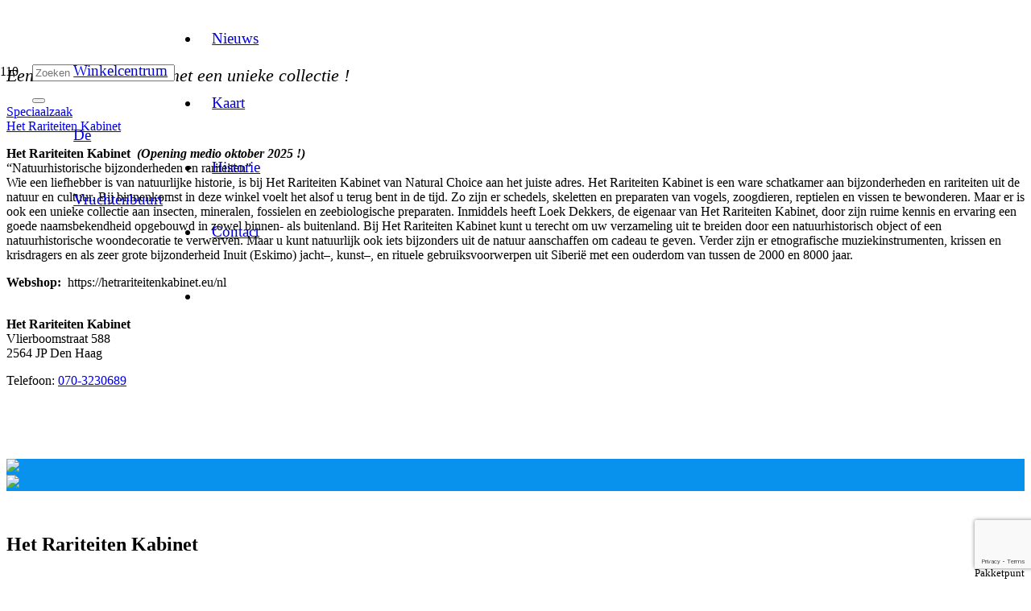

--- FILE ---
content_type: text/html; charset=UTF-8
request_url: https://devruchtenbuurt.nl/aanbod/drogisterij-de-vlierboom/
body_size: 26528
content:
<!DOCTYPE HTML>
<html lang="nl-NL">
<head>
	<meta charset="UTF-8">
	<title>Het Rariteiten Kabinet &#8211; Winkelcentrum De Vruchtenbuurt</title>
<meta name='robots' content='max-image-preview:large' />
<link rel='dns-prefetch' href='//fonts.googleapis.com' />
<link rel="alternate" type="application/rss+xml" title="Winkelcentrum De Vruchtenbuurt &raquo; feed" href="https://devruchtenbuurt.nl/feed/" />
<link rel="alternate" type="application/rss+xml" title="Winkelcentrum De Vruchtenbuurt &raquo; reacties feed" href="https://devruchtenbuurt.nl/comments/feed/" />
<link rel="alternate" title="oEmbed (JSON)" type="application/json+oembed" href="https://devruchtenbuurt.nl/wp-json/oembed/1.0/embed?url=https%3A%2F%2Fdevruchtenbuurt.nl%2Faanbod%2Fdrogisterij-de-vlierboom%2F" />
<link rel="alternate" title="oEmbed (XML)" type="text/xml+oembed" href="https://devruchtenbuurt.nl/wp-json/oembed/1.0/embed?url=https%3A%2F%2Fdevruchtenbuurt.nl%2Faanbod%2Fdrogisterij-de-vlierboom%2F&#038;format=xml" />
<link rel="canonical" href="https://devruchtenbuurt.nl/aanbod/drogisterij-de-vlierboom/" />
<meta name="viewport" content="width=device-width, initial-scale=1">
<meta name="theme-color" content="#f5f5f5">
<meta name="description" content="Welkom bij Drogisterij de Vlierboom in de Vruchtenbuurt!">
<meta property="og:description" content="Welkom bij Drogisterij de Vlierboom in de Vruchtenbuurt!">
<meta property="og:title" content="Het Rariteiten Kabinet &#8211; Winkelcentrum De Vruchtenbuurt">
<meta property="og:url" content="https://devruchtenbuurt.nl/aanbod/drogisterij-de-vlierboom">
<meta property="og:locale" content="nl_NL">
<meta property="og:site_name" content="Winkelcentrum De Vruchtenbuurt">
<meta property="og:type" content="article">
<meta property="og:image" content="https://devruchtenbuurt.nl/wp-content/uploads/2024/01/Het-Rariteiten-Kabinet-omslagfoto-1024x1024.jpg" itemprop="image">
<style id='wp-img-auto-sizes-contain-inline-css'>
img:is([sizes=auto i],[sizes^="auto," i]){contain-intrinsic-size:3000px 1500px}
/*# sourceURL=wp-img-auto-sizes-contain-inline-css */
</style>
<link rel='stylesheet' id='sbi_styles-css' href='https://devruchtenbuurt.nl/wp-content/plugins/instagram-feed-pro/css/sbi-styles.min.css?ver=6.8.1' media='all' />
<style id='wp-emoji-styles-inline-css'>

	img.wp-smiley, img.emoji {
		display: inline !important;
		border: none !important;
		box-shadow: none !important;
		height: 1em !important;
		width: 1em !important;
		margin: 0 0.07em !important;
		vertical-align: -0.1em !important;
		background: none !important;
		padding: 0 !important;
	}
/*# sourceURL=wp-emoji-styles-inline-css */
</style>
<link rel='stylesheet' id='contact-form-7-css' href='https://devruchtenbuurt.nl/wp-content/plugins/contact-form-7/includes/css/styles.css?ver=6.1.4' media='all' />
<link rel='stylesheet' id='cmplz-general-css' href='https://devruchtenbuurt.nl/wp-content/plugins/complianz-gdpr/assets/css/cookieblocker.min.css?ver=1765941148' media='all' />
<link data-service="google-fonts" data-category="marketing" rel='stylesheet' id='us-fonts-css' data-href='https://fonts.googleapis.com/css?family=Varela+Round%3A400&#038;display=swap&#038;ver=6.9' media='all' />
<link rel='stylesheet' id='us-theme-css' href='https://devruchtenbuurt.nl/wp-content/uploads/us-assets/devruchtenbuurt.nl.css?ver=a12cc660' media='all' />
<link rel='stylesheet' id='theme-style-css' href='https://devruchtenbuurt.nl/wp-content/themes/Zephyr-child/style.css?ver=8.42' media='all' />
<script></script><link rel="https://api.w.org/" href="https://devruchtenbuurt.nl/wp-json/" /><link rel="alternate" title="JSON" type="application/json" href="https://devruchtenbuurt.nl/wp-json/wp/v2/aanbod/229" /><link rel="EditURI" type="application/rsd+xml" title="RSD" href="https://devruchtenbuurt.nl/xmlrpc.php?rsd" />
<meta name="generator" content="WordPress 6.9" />
<link rel='shortlink' href='https://devruchtenbuurt.nl/?p=229' />
			<style>.cmplz-hidden {
					display: none !important;
				}</style>		<script id="us_add_no_touch">
			if ( ! /Android|webOS|iPhone|iPad|iPod|BlackBerry|IEMobile|Opera Mini/i.test( navigator.userAgent ) ) {
				document.documentElement.classList.add( "no-touch" );
			}
		</script>
				<script id="us_color_scheme_switch_class">
			if ( document.cookie.includes( "us_color_scheme_switch_is_on=true" ) ) {
				document.documentElement.classList.add( "us-color-scheme-on" );
			}
		</script>
		<meta name="generator" content="Powered by WPBakery Page Builder - drag and drop page builder for WordPress."/>
<link rel="icon" href="https://devruchtenbuurt.nl/wp-content/uploads/2023/09/winkelgebied-vruchtenbuurt-icon-100x100.png" sizes="32x32" />
<link rel="icon" href="https://devruchtenbuurt.nl/wp-content/uploads/2023/09/winkelgebied-vruchtenbuurt-icon-300x300.png" sizes="192x192" />
<link rel="apple-touch-icon" href="https://devruchtenbuurt.nl/wp-content/uploads/2023/09/winkelgebied-vruchtenbuurt-icon-300x300.png" />
<meta name="msapplication-TileImage" content="https://devruchtenbuurt.nl/wp-content/uploads/2023/09/winkelgebied-vruchtenbuurt-icon-300x300.png" />
<noscript><style> .wpb_animate_when_almost_visible { opacity: 1; }</style></noscript>		<style id="us-icon-fonts">@font-face{font-display:swap;font-style:normal;font-family:"fontawesome";font-weight:900;src:url("https://devruchtenbuurt.nl/wp-content/themes/Zephyr/fonts/fa-solid-900.woff2?ver=8.42") format("woff2")}.fas{font-family:"fontawesome";font-weight:900}@font-face{font-display:swap;font-style:normal;font-family:"fontawesome";font-weight:400;src:url("https://devruchtenbuurt.nl/wp-content/themes/Zephyr/fonts/fa-regular-400.woff2?ver=8.42") format("woff2")}.far{font-family:"fontawesome";font-weight:400}@font-face{font-display:swap;font-style:normal;font-family:"Font Awesome 5 Brands";font-weight:400;src:url("https://devruchtenbuurt.nl/wp-content/themes/Zephyr/fonts/fa-brands-400.woff2?ver=8.42") format("woff2")}.fab{font-family:"Font Awesome 5 Brands";font-weight:400}@font-face{font-display:block;font-style:normal;font-family:"Material Icons";font-weight:400;src:url("https://devruchtenbuurt.nl/wp-content/themes/Zephyr/fonts/material-icons.woff2?ver=8.42") format("woff2")}.material-icons{font-family:"Material Icons";font-weight:400}</style>
				<style id="us-current-header-css"> .l-subheader.at_top,.l-subheader.at_top .w-dropdown-list,.l-subheader.at_top .type_mobile .w-nav-list.level_1{background:var(--color-header-middle-bg);color:var(--color-header-middle-text)}.no-touch .l-subheader.at_top a:hover,.no-touch .l-header.bg_transparent .l-subheader.at_top .w-dropdown.opened a:hover{color:var(--color-header-top-text-hover)}.l-header.bg_transparent:not(.sticky) .l-subheader.at_top{background:var(--color-header-top-transparent-bg);color:var(--color-header-top-transparent-text)}.no-touch .l-header.bg_transparent:not(.sticky) .at_top .w-cart-link:hover,.no-touch .l-header.bg_transparent:not(.sticky) .at_top .w-text a:hover,.no-touch .l-header.bg_transparent:not(.sticky) .at_top .w-html a:hover,.no-touch .l-header.bg_transparent:not(.sticky) .at_top .w-nav>a:hover,.no-touch .l-header.bg_transparent:not(.sticky) .at_top .w-menu a:hover,.no-touch .l-header.bg_transparent:not(.sticky) .at_top .w-search>a:hover,.no-touch .l-header.bg_transparent:not(.sticky) .at_top .w-socials.shape_none.color_text a:hover,.no-touch .l-header.bg_transparent:not(.sticky) .at_top .w-socials.shape_none.color_link a:hover,.no-touch .l-header.bg_transparent:not(.sticky) .at_top .w-dropdown a:hover,.no-touch .l-header.bg_transparent:not(.sticky) .at_top .type_desktop .menu-item.level_1.opened>a,.no-touch .l-header.bg_transparent:not(.sticky) .at_top .type_desktop .menu-item.level_1:hover>a{color:var(--color-header-top-transparent-text-hover)}.l-subheader.at_middle,.l-subheader.at_middle .w-dropdown-list,.l-subheader.at_middle .type_mobile .w-nav-list.level_1{background:var(--color-header-middle-bg);color:var(--color-header-middle-text)}.no-touch .l-subheader.at_middle a:hover,.no-touch .l-header.bg_transparent .l-subheader.at_middle .w-dropdown.opened a:hover{color:var(--color-header-middle-text-hover)}.l-header.bg_transparent:not(.sticky) .l-subheader.at_middle{background:var(--color-header-transparent-bg);color:var(--color-header-transparent-text)}.no-touch .l-header.bg_transparent:not(.sticky) .at_middle .w-cart-link:hover,.no-touch .l-header.bg_transparent:not(.sticky) .at_middle .w-text a:hover,.no-touch .l-header.bg_transparent:not(.sticky) .at_middle .w-html a:hover,.no-touch .l-header.bg_transparent:not(.sticky) .at_middle .w-nav>a:hover,.no-touch .l-header.bg_transparent:not(.sticky) .at_middle .w-menu a:hover,.no-touch .l-header.bg_transparent:not(.sticky) .at_middle .w-search>a:hover,.no-touch .l-header.bg_transparent:not(.sticky) .at_middle .w-socials.shape_none.color_text a:hover,.no-touch .l-header.bg_transparent:not(.sticky) .at_middle .w-socials.shape_none.color_link a:hover,.no-touch .l-header.bg_transparent:not(.sticky) .at_middle .w-dropdown a:hover,.no-touch .l-header.bg_transparent:not(.sticky) .at_middle .type_desktop .menu-item.level_1.opened>a,.no-touch .l-header.bg_transparent:not(.sticky) .at_middle .type_desktop .menu-item.level_1:hover>a{color:var(--color-header-transparent-text-hover)}.header_ver .l-header{background:var(--color-header-middle-bg);color:var(--color-header-middle-text)}@media (min-width:1381px){.hidden_for_default{display:none!important}.l-subheader.at_bottom{display:none}.l-header{position:relative;z-index:111}.l-subheader{margin:0 auto}.l-subheader.width_full{padding-left:1.5rem;padding-right:1.5rem}.l-subheader-h{display:flex;align-items:center;position:relative;margin:0 auto;max-width:var(--site-content-width,1200px);height:inherit}.w-header-show{display:none}.l-header.pos_fixed{position:fixed;left:var(--site-outline-width,0);right:var(--site-outline-width,0)}.l-header.pos_fixed:not(.notransition) .l-subheader{transition-property:transform,background,box-shadow,line-height,height,visibility;transition-duration:.3s;transition-timing-function:cubic-bezier(.78,.13,.15,.86)}.headerinpos_bottom.sticky_first_section .l-header.pos_fixed{position:fixed!important}.header_hor .l-header.sticky_auto_hide{transition:margin .3s cubic-bezier(.78,.13,.15,.86) .1s}.header_hor .l-header.sticky_auto_hide.down{margin-top:calc(-1.1 * var(--header-sticky-height,0px) )}.l-header.bg_transparent:not(.sticky) .l-subheader{box-shadow:none!important;background:none}.l-header.bg_transparent~.l-main .l-section.width_full.height_auto:first-of-type>.l-section-h{padding-top:0!important;padding-bottom:0!important}.l-header.pos_static.bg_transparent{position:absolute;left:var(--site-outline-width,0);right:var(--site-outline-width,0)}.l-subheader.width_full .l-subheader-h{max-width:none!important}.l-header.shadow_thin .l-subheader.at_middle,.l-header.shadow_thin .l-subheader.at_bottom{box-shadow:0 1px 0 rgba(0,0,0,0.08)}.l-header.shadow_wide .l-subheader.at_middle,.l-header.shadow_wide .l-subheader.at_bottom{box-shadow:0 3px 5px -1px rgba(0,0,0,0.1),0 2px 1px -1px rgba(0,0,0,0.05)}.header_hor .l-subheader-cell>.w-cart{margin-left:0;margin-right:0}:root{--header-height:110px;--header-sticky-height:50px}.l-header:before{content:'110'}.l-header.sticky:before{content:'50'}.l-subheader.at_top{line-height:30px;height:30px;overflow:visible;visibility:visible}.l-header.sticky .l-subheader.at_top{line-height:0px;height:0px;overflow:hidden;visibility:hidden}.l-subheader.at_middle{line-height:80px;height:80px;overflow:visible;visibility:visible}.l-header.sticky .l-subheader.at_middle{line-height:50px;height:50px;overflow:visible;visibility:visible}.l-subheader.at_middle .l-subheader-cell.at_left,.l-subheader.at_middle .l-subheader-cell.at_right{display:flex;flex-basis:100px}.l-subheader.at_bottom{line-height:50px;height:50px;overflow:visible;visibility:visible}.l-header.sticky .l-subheader.at_bottom{line-height:50px;height:50px;overflow:visible;visibility:visible}.headerinpos_above .l-header.pos_fixed{overflow:hidden;transition:transform 0.3s;transform:translate3d(0,-100%,0)}.headerinpos_above .l-header.pos_fixed.sticky{overflow:visible;transform:none}.headerinpos_above .l-header.pos_fixed~.l-section>.l-section-h,.headerinpos_above .l-header.pos_fixed~.l-main .l-section:first-of-type>.l-section-h{padding-top:0!important}.headerinpos_below .l-header.pos_fixed:not(.sticky){position:absolute;top:100%}.headerinpos_below .l-header.pos_fixed~.l-main>.l-section:first-of-type>.l-section-h{padding-top:0!important}.headerinpos_below .l-header.pos_fixed~.l-main .l-section.full_height:nth-of-type(2){min-height:100vh}.headerinpos_below .l-header.pos_fixed~.l-main>.l-section:nth-of-type(2)>.l-section-h{padding-top:var(--header-height)}.headerinpos_bottom .l-header.pos_fixed:not(.sticky){position:absolute;top:100vh}.headerinpos_bottom .l-header.pos_fixed~.l-main>.l-section:first-of-type>.l-section-h{padding-top:0!important}.headerinpos_bottom .l-header.pos_fixed~.l-main>.l-section:first-of-type>.l-section-h{padding-bottom:var(--header-height)}.headerinpos_bottom .l-header.pos_fixed.bg_transparent~.l-main .l-section.valign_center:not(.height_auto):first-of-type>.l-section-h{top:calc( var(--header-height) / 2 )}.headerinpos_bottom .l-header.pos_fixed:not(.sticky) .w-cart.layout_dropdown .w-cart-content,.headerinpos_bottom .l-header.pos_fixed:not(.sticky) .w-nav.type_desktop .w-nav-list.level_2{bottom:100%;transform-origin:0 100%}.headerinpos_bottom .l-header.pos_fixed:not(.sticky) .w-nav.type_mobile.m_layout_dropdown .w-nav-list.level_1{top:auto;bottom:100%;box-shadow:var(--box-shadow-up)}.headerinpos_bottom .l-header.pos_fixed:not(.sticky) .w-nav.type_desktop .w-nav-list.level_3,.headerinpos_bottom .l-header.pos_fixed:not(.sticky) .w-nav.type_desktop .w-nav-list.level_4{top:auto;bottom:0;transform-origin:0 100%}.headerinpos_bottom .l-header.pos_fixed:not(.sticky) .w-dropdown-list{top:auto;bottom:-0.4em;padding-top:0.4em;padding-bottom:2.4em}.admin-bar .l-header.pos_static.bg_solid~.l-main .l-section.full_height:first-of-type{min-height:calc( 100vh - var(--header-height) - 32px )}.admin-bar .l-header.pos_fixed:not(.sticky_auto_hide)~.l-main .l-section.full_height:not(:first-of-type){min-height:calc( 100vh - var(--header-sticky-height) - 32px )}.admin-bar.headerinpos_below .l-header.pos_fixed~.l-main .l-section.full_height:nth-of-type(2){min-height:calc(100vh - 32px)}}@media (min-width:1025px) and (max-width:1380px){.hidden_for_laptops{display:none!important}.l-subheader.at_bottom{display:none}.l-header{position:relative;z-index:111}.l-subheader{margin:0 auto}.l-subheader.width_full{padding-left:1.5rem;padding-right:1.5rem}.l-subheader-h{display:flex;align-items:center;position:relative;margin:0 auto;max-width:var(--site-content-width,1200px);height:inherit}.w-header-show{display:none}.l-header.pos_fixed{position:fixed;left:var(--site-outline-width,0);right:var(--site-outline-width,0)}.l-header.pos_fixed:not(.notransition) .l-subheader{transition-property:transform,background,box-shadow,line-height,height,visibility;transition-duration:.3s;transition-timing-function:cubic-bezier(.78,.13,.15,.86)}.headerinpos_bottom.sticky_first_section .l-header.pos_fixed{position:fixed!important}.header_hor .l-header.sticky_auto_hide{transition:margin .3s cubic-bezier(.78,.13,.15,.86) .1s}.header_hor .l-header.sticky_auto_hide.down{margin-top:calc(-1.1 * var(--header-sticky-height,0px) )}.l-header.bg_transparent:not(.sticky) .l-subheader{box-shadow:none!important;background:none}.l-header.bg_transparent~.l-main .l-section.width_full.height_auto:first-of-type>.l-section-h{padding-top:0!important;padding-bottom:0!important}.l-header.pos_static.bg_transparent{position:absolute;left:var(--site-outline-width,0);right:var(--site-outline-width,0)}.l-subheader.width_full .l-subheader-h{max-width:none!important}.l-header.shadow_thin .l-subheader.at_middle,.l-header.shadow_thin .l-subheader.at_bottom{box-shadow:0 1px 0 rgba(0,0,0,0.08)}.l-header.shadow_wide .l-subheader.at_middle,.l-header.shadow_wide .l-subheader.at_bottom{box-shadow:0 3px 5px -1px rgba(0,0,0,0.1),0 2px 1px -1px rgba(0,0,0,0.05)}.header_hor .l-subheader-cell>.w-cart{margin-left:0;margin-right:0}:root{--header-height:110px;--header-sticky-height:50px}.l-header:before{content:'110'}.l-header.sticky:before{content:'50'}.l-subheader.at_top{line-height:30px;height:30px;overflow:visible;visibility:visible}.l-header.sticky .l-subheader.at_top{line-height:0px;height:0px;overflow:hidden;visibility:hidden}.l-subheader.at_middle{line-height:80px;height:80px;overflow:visible;visibility:visible}.l-header.sticky .l-subheader.at_middle{line-height:50px;height:50px;overflow:visible;visibility:visible}.l-subheader.at_middle .l-subheader-cell.at_left,.l-subheader.at_middle .l-subheader-cell.at_right{display:flex;flex-basis:100px}.l-subheader.at_bottom{line-height:50px;height:50px;overflow:visible;visibility:visible}.l-header.sticky .l-subheader.at_bottom{line-height:50px;height:50px;overflow:visible;visibility:visible}.headerinpos_above .l-header.pos_fixed{overflow:hidden;transition:transform 0.3s;transform:translate3d(0,-100%,0)}.headerinpos_above .l-header.pos_fixed.sticky{overflow:visible;transform:none}.headerinpos_above .l-header.pos_fixed~.l-section>.l-section-h,.headerinpos_above .l-header.pos_fixed~.l-main .l-section:first-of-type>.l-section-h{padding-top:0!important}.headerinpos_below .l-header.pos_fixed:not(.sticky){position:absolute;top:100%}.headerinpos_below .l-header.pos_fixed~.l-main>.l-section:first-of-type>.l-section-h{padding-top:0!important}.headerinpos_below .l-header.pos_fixed~.l-main .l-section.full_height:nth-of-type(2){min-height:100vh}.headerinpos_below .l-header.pos_fixed~.l-main>.l-section:nth-of-type(2)>.l-section-h{padding-top:var(--header-height)}.headerinpos_bottom .l-header.pos_fixed:not(.sticky){position:absolute;top:100vh}.headerinpos_bottom .l-header.pos_fixed~.l-main>.l-section:first-of-type>.l-section-h{padding-top:0!important}.headerinpos_bottom .l-header.pos_fixed~.l-main>.l-section:first-of-type>.l-section-h{padding-bottom:var(--header-height)}.headerinpos_bottom .l-header.pos_fixed.bg_transparent~.l-main .l-section.valign_center:not(.height_auto):first-of-type>.l-section-h{top:calc( var(--header-height) / 2 )}.headerinpos_bottom .l-header.pos_fixed:not(.sticky) .w-cart.layout_dropdown .w-cart-content,.headerinpos_bottom .l-header.pos_fixed:not(.sticky) .w-nav.type_desktop .w-nav-list.level_2{bottom:100%;transform-origin:0 100%}.headerinpos_bottom .l-header.pos_fixed:not(.sticky) .w-nav.type_mobile.m_layout_dropdown .w-nav-list.level_1{top:auto;bottom:100%;box-shadow:var(--box-shadow-up)}.headerinpos_bottom .l-header.pos_fixed:not(.sticky) .w-nav.type_desktop .w-nav-list.level_3,.headerinpos_bottom .l-header.pos_fixed:not(.sticky) .w-nav.type_desktop .w-nav-list.level_4{top:auto;bottom:0;transform-origin:0 100%}.headerinpos_bottom .l-header.pos_fixed:not(.sticky) .w-dropdown-list{top:auto;bottom:-0.4em;padding-top:0.4em;padding-bottom:2.4em}.admin-bar .l-header.pos_static.bg_solid~.l-main .l-section.full_height:first-of-type{min-height:calc( 100vh - var(--header-height) - 32px )}.admin-bar .l-header.pos_fixed:not(.sticky_auto_hide)~.l-main .l-section.full_height:not(:first-of-type){min-height:calc( 100vh - var(--header-sticky-height) - 32px )}.admin-bar.headerinpos_below .l-header.pos_fixed~.l-main .l-section.full_height:nth-of-type(2){min-height:calc(100vh - 32px)}}@media (min-width:601px) and (max-width:1024px){.hidden_for_tablets{display:none!important}.l-subheader.at_bottom{display:none}.l-header{position:relative;z-index:111}.l-subheader{margin:0 auto}.l-subheader.width_full{padding-left:1.5rem;padding-right:1.5rem}.l-subheader-h{display:flex;align-items:center;position:relative;margin:0 auto;max-width:var(--site-content-width,1200px);height:inherit}.w-header-show{display:none}.l-header.pos_fixed{position:fixed;left:var(--site-outline-width,0);right:var(--site-outline-width,0)}.l-header.pos_fixed:not(.notransition) .l-subheader{transition-property:transform,background,box-shadow,line-height,height,visibility;transition-duration:.3s;transition-timing-function:cubic-bezier(.78,.13,.15,.86)}.headerinpos_bottom.sticky_first_section .l-header.pos_fixed{position:fixed!important}.header_hor .l-header.sticky_auto_hide{transition:margin .3s cubic-bezier(.78,.13,.15,.86) .1s}.header_hor .l-header.sticky_auto_hide.down{margin-top:calc(-1.1 * var(--header-sticky-height,0px) )}.l-header.bg_transparent:not(.sticky) .l-subheader{box-shadow:none!important;background:none}.l-header.bg_transparent~.l-main .l-section.width_full.height_auto:first-of-type>.l-section-h{padding-top:0!important;padding-bottom:0!important}.l-header.pos_static.bg_transparent{position:absolute;left:var(--site-outline-width,0);right:var(--site-outline-width,0)}.l-subheader.width_full .l-subheader-h{max-width:none!important}.l-header.shadow_thin .l-subheader.at_middle,.l-header.shadow_thin .l-subheader.at_bottom{box-shadow:0 1px 0 rgba(0,0,0,0.08)}.l-header.shadow_wide .l-subheader.at_middle,.l-header.shadow_wide .l-subheader.at_bottom{box-shadow:0 3px 5px -1px rgba(0,0,0,0.1),0 2px 1px -1px rgba(0,0,0,0.05)}.header_hor .l-subheader-cell>.w-cart{margin-left:0;margin-right:0}:root{--header-height:80px;--header-sticky-height:50px}.l-header:before{content:'80'}.l-header.sticky:before{content:'50'}.l-subheader.at_top{line-height:30px;height:30px;overflow:visible;visibility:visible}.l-header.sticky .l-subheader.at_top{line-height:0px;height:0px;overflow:hidden;visibility:hidden}.l-subheader.at_middle{line-height:50px;height:50px;overflow:visible;visibility:visible}.l-header.sticky .l-subheader.at_middle{line-height:50px;height:50px;overflow:visible;visibility:visible}.l-subheader.at_middle .l-subheader-cell.at_left,.l-subheader.at_middle .l-subheader-cell.at_right{display:flex;flex-basis:100px}.l-subheader.at_bottom{line-height:50px;height:50px;overflow:visible;visibility:visible}.l-header.sticky .l-subheader.at_bottom{line-height:50px;height:50px;overflow:visible;visibility:visible}}@media (max-width:600px){.hidden_for_mobiles{display:none!important}.l-subheader.at_bottom{display:none}.l-header{position:relative;z-index:111}.l-subheader{margin:0 auto}.l-subheader.width_full{padding-left:1.5rem;padding-right:1.5rem}.l-subheader-h{display:flex;align-items:center;position:relative;margin:0 auto;max-width:var(--site-content-width,1200px);height:inherit}.w-header-show{display:none}.l-header.pos_fixed{position:fixed;left:var(--site-outline-width,0);right:var(--site-outline-width,0)}.l-header.pos_fixed:not(.notransition) .l-subheader{transition-property:transform,background,box-shadow,line-height,height,visibility;transition-duration:.3s;transition-timing-function:cubic-bezier(.78,.13,.15,.86)}.headerinpos_bottom.sticky_first_section .l-header.pos_fixed{position:fixed!important}.header_hor .l-header.sticky_auto_hide{transition:margin .3s cubic-bezier(.78,.13,.15,.86) .1s}.header_hor .l-header.sticky_auto_hide.down{margin-top:calc(-1.1 * var(--header-sticky-height,0px) )}.l-header.bg_transparent:not(.sticky) .l-subheader{box-shadow:none!important;background:none}.l-header.bg_transparent~.l-main .l-section.width_full.height_auto:first-of-type>.l-section-h{padding-top:0!important;padding-bottom:0!important}.l-header.pos_static.bg_transparent{position:absolute;left:var(--site-outline-width,0);right:var(--site-outline-width,0)}.l-subheader.width_full .l-subheader-h{max-width:none!important}.l-header.shadow_thin .l-subheader.at_middle,.l-header.shadow_thin .l-subheader.at_bottom{box-shadow:0 1px 0 rgba(0,0,0,0.08)}.l-header.shadow_wide .l-subheader.at_middle,.l-header.shadow_wide .l-subheader.at_bottom{box-shadow:0 3px 5px -1px rgba(0,0,0,0.1),0 2px 1px -1px rgba(0,0,0,0.05)}.header_hor .l-subheader-cell>.w-cart{margin-left:0;margin-right:0}:root{--header-height:80px;--header-sticky-height:50px}.l-header:before{content:'80'}.l-header.sticky:before{content:'50'}.l-subheader.at_top{line-height:30px;height:30px;overflow:visible;visibility:visible}.l-header.sticky .l-subheader.at_top{line-height:0px;height:0px;overflow:hidden;visibility:hidden}.l-subheader.at_middle{line-height:50px;height:50px;overflow:visible;visibility:visible}.l-header.sticky .l-subheader.at_middle{line-height:50px;height:50px;overflow:visible;visibility:visible}.l-subheader.at_middle .l-subheader-cell.at_left,.l-subheader.at_middle .l-subheader-cell.at_right{display:flex;flex-basis:100px}.l-subheader.at_bottom{line-height:50px;height:50px;overflow:visible;visibility:visible}.l-header.sticky .l-subheader.at_bottom{line-height:50px;height:50px;overflow:visible;visibility:visible}}@media (min-width:1381px){.ush_image_2{height:65px!important}.l-header.sticky .ush_image_2{height:45px!important}}@media (min-width:1025px) and (max-width:1380px){.ush_image_2{height:65px!important}.l-header.sticky .ush_image_2{height:45px!important}}@media (min-width:601px) and (max-width:1024px){.ush_image_2{height:65px!important}.l-header.sticky .ush_image_2{height:45px!important}}@media (max-width:600px){.ush_image_2{height:45px!important}.l-header.sticky .ush_image_2{height:45px!important}}.header_hor .ush_menu_3.type_desktop .menu-item.level_1>a:not(.w-btn){padding-left:15px;padding-right:15px}.header_hor .ush_menu_3.type_desktop .menu-item.level_1>a.w-btn{margin-left:15px;margin-right:15px}.header_hor .ush_menu_3.type_desktop.align-edges>.w-nav-list.level_1{margin-left:-15px;margin-right:-15px}.header_ver .ush_menu_3.type_desktop .menu-item.level_1>a:not(.w-btn){padding-top:15px;padding-bottom:15px}.header_ver .ush_menu_3.type_desktop .menu-item.level_1>a.w-btn{margin-top:15px;margin-bottom:15px}.ush_menu_3.type_desktop .menu-item:not(.level_1){font-size:1rem}.ush_menu_3.type_mobile .w-nav-anchor.level_1,.ush_menu_3.type_mobile .w-nav-anchor.level_1 + .w-nav-arrow{font-size:1.1rem}.ush_menu_3.type_mobile .w-nav-anchor:not(.level_1),.ush_menu_3.type_mobile .w-nav-anchor:not(.level_1) + .w-nav-arrow{font-size:0.9rem}@media (min-width:1381px){.ush_menu_3 .w-nav-icon{--icon-size:36px;--icon-size-int:36}}@media (min-width:1025px) and (max-width:1380px){.ush_menu_3 .w-nav-icon{--icon-size:36px;--icon-size-int:36}}@media (min-width:601px) and (max-width:1024px){.ush_menu_3 .w-nav-icon{--icon-size:36px;--icon-size-int:36}}@media (max-width:600px){.ush_menu_3 .w-nav-icon{--icon-size:36px;--icon-size-int:36}}@media screen and (max-width:899px){.w-nav.ush_menu_3>.w-nav-list.level_1{display:none}.ush_menu_3 .w-nav-control{display:flex}}.no-touch .ush_menu_3 .w-nav-item.level_1.opened>a:not(.w-btn),.no-touch .ush_menu_3 .w-nav-item.level_1:hover>a:not(.w-btn){background:transparent;color:var(--color-header-middle-text-hover)}.ush_menu_3 .w-nav-item.level_1.current-menu-item>a:not(.w-btn),.ush_menu_3 .w-nav-item.level_1.current-menu-ancestor>a:not(.w-btn),.ush_menu_3 .w-nav-item.level_1.current-page-ancestor>a:not(.w-btn){background:transparent;color:var(--color-header-middle-text-hover)}.l-header.bg_transparent:not(.sticky) .ush_menu_3.type_desktop .w-nav-item.level_1.current-menu-item>a:not(.w-btn),.l-header.bg_transparent:not(.sticky) .ush_menu_3.type_desktop .w-nav-item.level_1.current-menu-ancestor>a:not(.w-btn),.l-header.bg_transparent:not(.sticky) .ush_menu_3.type_desktop .w-nav-item.level_1.current-page-ancestor>a:not(.w-btn){background:transparent;color:var(--color-header-transparent-text-hover)}.ush_menu_3 .w-nav-list:not(.level_1){background:var(--color-header-middle-bg);color:var(--color-header-middle-text)}.no-touch .ush_menu_3 .w-nav-item:not(.level_1)>a:focus,.no-touch .ush_menu_3 .w-nav-item:not(.level_1):hover>a{background:transparent;color:var(--color-header-middle-text-hover)}.ush_menu_3 .w-nav-item:not(.level_1).current-menu-item>a,.ush_menu_3 .w-nav-item:not(.level_1).current-menu-ancestor>a,.ush_menu_3 .w-nav-item:not(.level_1).current-page-ancestor>a{background:transparent;color:var(--color-header-middle-text-hover)}@media (min-width:1381px){.ush_search_1.layout_simple{max-width:300px}.ush_search_1.layout_modern.active{width:300px}.ush_search_1{font-size:18px}}@media (min-width:1025px) and (max-width:1380px){.ush_search_1.layout_simple{max-width:250px}.ush_search_1.layout_modern.active{width:250px}.ush_search_1{font-size:24px}}@media (min-width:601px) and (max-width:1024px){.ush_search_1.layout_simple{max-width:200px}.ush_search_1.layout_modern.active{width:200px}.ush_search_1{font-size:22px}}@media (max-width:600px){.ush_search_1{font-size:20px}}.ush_socials_1 .w-socials-list{margin:-0.3em}.ush_socials_1 .w-socials-item{padding:0.3em}.ush_image_2{margin-left:3vw!important;margin-right:1vw!important}.ush_menu_3{font-size:1.2rem!important;font-family:var(--h1-font-family)!important}.ush_text_1{text-align:left!important;font-size:1.2rem!important;font-family:var(--h1-font-family)!important}.ush_search_1{margin-top:8px!important}.ush_text_2{font-family:var(--h1-font-family)!important}.ush_socials_1{font-size:1.2rem!important;margin-top:8px!important}</style>
		<style id="us-design-options-css">.us_custom_d76204e3{margin-top:80px!important}.us_custom_df28c125{margin-top:3rem!important;position:absolute!important;bottom:10px!important}.us_custom_f5e81a31{font-size:1.4rem!important;line-height:1.8rem!important;font-style:italic!important}.us_custom_ebaefe07{color:var(--color-header-top-text)!important}.us_custom_dad4fece{border-radius:8px!important}.us_custom_d741ba20{font-weight:700!important;margin-bottom:0px!important;padding-bottom:0px!important}.us_custom_703b2333{margin-top:1rem!important}.us_custom_5c07cc07{margin-top:1em!important}.us_custom_dab13551{padding:0.6rem!important}.us_custom_eb849559{text-align:center!important}.us_custom_0d2e52fd{color:var(--color-content-link-hover)!important;font-size:1.6rem!important;font-family:var(--h1-font-family)!important}.us_custom_37bd319f{font-size:0.8rem!important}.us_custom_b93eca4a{max-width:85px!important;max-height:85px!important}.us_custom_de69c693{text-align:inherit!important}.us_custom_2ee3573a{text-align:left!important}.us_custom_65dee96e{text-align:right!important}.us_custom_0217cbc2{text-align:right!important}@media (min-width:1025px) and (max-width:1380px){.us_custom_de69c693{text-align:inherit!important}.us_custom_2ee3573a{text-align:left!important}.us_custom_65dee96e{text-align:right!important}.us_custom_0217cbc2{text-align:right!important}}@media (min-width:601px) and (max-width:1024px){.us_custom_de69c693{text-align:center!important}.us_custom_2ee3573a{text-align:center!important}.us_custom_65dee96e{text-align:right!important}.us_custom_0217cbc2{text-align:center!important}}@media (max-width:600px){.us_custom_d76204e3{min-height:400px!important}.us_custom_b93eca4a{margin-left:auto!important;margin-right:auto!important}.us_custom_de69c693{text-align:center!important}.us_custom_2ee3573a{text-align:center!important;font-size:1.2rem!important}.us_custom_65dee96e{text-align:center!important}.us_custom_0217cbc2{text-align:center!important;margin-bottom:2rem!important}}</style><style id='global-styles-inline-css'>
:root{--wp--preset--aspect-ratio--square: 1;--wp--preset--aspect-ratio--4-3: 4/3;--wp--preset--aspect-ratio--3-4: 3/4;--wp--preset--aspect-ratio--3-2: 3/2;--wp--preset--aspect-ratio--2-3: 2/3;--wp--preset--aspect-ratio--16-9: 16/9;--wp--preset--aspect-ratio--9-16: 9/16;--wp--preset--color--black: #000000;--wp--preset--color--cyan-bluish-gray: #abb8c3;--wp--preset--color--white: #ffffff;--wp--preset--color--pale-pink: #f78da7;--wp--preset--color--vivid-red: #cf2e2e;--wp--preset--color--luminous-vivid-orange: #ff6900;--wp--preset--color--luminous-vivid-amber: #fcb900;--wp--preset--color--light-green-cyan: #7bdcb5;--wp--preset--color--vivid-green-cyan: #00d084;--wp--preset--color--pale-cyan-blue: #8ed1fc;--wp--preset--color--vivid-cyan-blue: #0693e3;--wp--preset--color--vivid-purple: #9b51e0;--wp--preset--gradient--vivid-cyan-blue-to-vivid-purple: linear-gradient(135deg,rgb(6,147,227) 0%,rgb(155,81,224) 100%);--wp--preset--gradient--light-green-cyan-to-vivid-green-cyan: linear-gradient(135deg,rgb(122,220,180) 0%,rgb(0,208,130) 100%);--wp--preset--gradient--luminous-vivid-amber-to-luminous-vivid-orange: linear-gradient(135deg,rgb(252,185,0) 0%,rgb(255,105,0) 100%);--wp--preset--gradient--luminous-vivid-orange-to-vivid-red: linear-gradient(135deg,rgb(255,105,0) 0%,rgb(207,46,46) 100%);--wp--preset--gradient--very-light-gray-to-cyan-bluish-gray: linear-gradient(135deg,rgb(238,238,238) 0%,rgb(169,184,195) 100%);--wp--preset--gradient--cool-to-warm-spectrum: linear-gradient(135deg,rgb(74,234,220) 0%,rgb(151,120,209) 20%,rgb(207,42,186) 40%,rgb(238,44,130) 60%,rgb(251,105,98) 80%,rgb(254,248,76) 100%);--wp--preset--gradient--blush-light-purple: linear-gradient(135deg,rgb(255,206,236) 0%,rgb(152,150,240) 100%);--wp--preset--gradient--blush-bordeaux: linear-gradient(135deg,rgb(254,205,165) 0%,rgb(254,45,45) 50%,rgb(107,0,62) 100%);--wp--preset--gradient--luminous-dusk: linear-gradient(135deg,rgb(255,203,112) 0%,rgb(199,81,192) 50%,rgb(65,88,208) 100%);--wp--preset--gradient--pale-ocean: linear-gradient(135deg,rgb(255,245,203) 0%,rgb(182,227,212) 50%,rgb(51,167,181) 100%);--wp--preset--gradient--electric-grass: linear-gradient(135deg,rgb(202,248,128) 0%,rgb(113,206,126) 100%);--wp--preset--gradient--midnight: linear-gradient(135deg,rgb(2,3,129) 0%,rgb(40,116,252) 100%);--wp--preset--font-size--small: 13px;--wp--preset--font-size--medium: 20px;--wp--preset--font-size--large: 36px;--wp--preset--font-size--x-large: 42px;--wp--preset--spacing--20: 0.44rem;--wp--preset--spacing--30: 0.67rem;--wp--preset--spacing--40: 1rem;--wp--preset--spacing--50: 1.5rem;--wp--preset--spacing--60: 2.25rem;--wp--preset--spacing--70: 3.38rem;--wp--preset--spacing--80: 5.06rem;--wp--preset--shadow--natural: 6px 6px 9px rgba(0, 0, 0, 0.2);--wp--preset--shadow--deep: 12px 12px 50px rgba(0, 0, 0, 0.4);--wp--preset--shadow--sharp: 6px 6px 0px rgba(0, 0, 0, 0.2);--wp--preset--shadow--outlined: 6px 6px 0px -3px rgb(255, 255, 255), 6px 6px rgb(0, 0, 0);--wp--preset--shadow--crisp: 6px 6px 0px rgb(0, 0, 0);}:where(.is-layout-flex){gap: 0.5em;}:where(.is-layout-grid){gap: 0.5em;}body .is-layout-flex{display: flex;}.is-layout-flex{flex-wrap: wrap;align-items: center;}.is-layout-flex > :is(*, div){margin: 0;}body .is-layout-grid{display: grid;}.is-layout-grid > :is(*, div){margin: 0;}:where(.wp-block-columns.is-layout-flex){gap: 2em;}:where(.wp-block-columns.is-layout-grid){gap: 2em;}:where(.wp-block-post-template.is-layout-flex){gap: 1.25em;}:where(.wp-block-post-template.is-layout-grid){gap: 1.25em;}.has-black-color{color: var(--wp--preset--color--black) !important;}.has-cyan-bluish-gray-color{color: var(--wp--preset--color--cyan-bluish-gray) !important;}.has-white-color{color: var(--wp--preset--color--white) !important;}.has-pale-pink-color{color: var(--wp--preset--color--pale-pink) !important;}.has-vivid-red-color{color: var(--wp--preset--color--vivid-red) !important;}.has-luminous-vivid-orange-color{color: var(--wp--preset--color--luminous-vivid-orange) !important;}.has-luminous-vivid-amber-color{color: var(--wp--preset--color--luminous-vivid-amber) !important;}.has-light-green-cyan-color{color: var(--wp--preset--color--light-green-cyan) !important;}.has-vivid-green-cyan-color{color: var(--wp--preset--color--vivid-green-cyan) !important;}.has-pale-cyan-blue-color{color: var(--wp--preset--color--pale-cyan-blue) !important;}.has-vivid-cyan-blue-color{color: var(--wp--preset--color--vivid-cyan-blue) !important;}.has-vivid-purple-color{color: var(--wp--preset--color--vivid-purple) !important;}.has-black-background-color{background-color: var(--wp--preset--color--black) !important;}.has-cyan-bluish-gray-background-color{background-color: var(--wp--preset--color--cyan-bluish-gray) !important;}.has-white-background-color{background-color: var(--wp--preset--color--white) !important;}.has-pale-pink-background-color{background-color: var(--wp--preset--color--pale-pink) !important;}.has-vivid-red-background-color{background-color: var(--wp--preset--color--vivid-red) !important;}.has-luminous-vivid-orange-background-color{background-color: var(--wp--preset--color--luminous-vivid-orange) !important;}.has-luminous-vivid-amber-background-color{background-color: var(--wp--preset--color--luminous-vivid-amber) !important;}.has-light-green-cyan-background-color{background-color: var(--wp--preset--color--light-green-cyan) !important;}.has-vivid-green-cyan-background-color{background-color: var(--wp--preset--color--vivid-green-cyan) !important;}.has-pale-cyan-blue-background-color{background-color: var(--wp--preset--color--pale-cyan-blue) !important;}.has-vivid-cyan-blue-background-color{background-color: var(--wp--preset--color--vivid-cyan-blue) !important;}.has-vivid-purple-background-color{background-color: var(--wp--preset--color--vivid-purple) !important;}.has-black-border-color{border-color: var(--wp--preset--color--black) !important;}.has-cyan-bluish-gray-border-color{border-color: var(--wp--preset--color--cyan-bluish-gray) !important;}.has-white-border-color{border-color: var(--wp--preset--color--white) !important;}.has-pale-pink-border-color{border-color: var(--wp--preset--color--pale-pink) !important;}.has-vivid-red-border-color{border-color: var(--wp--preset--color--vivid-red) !important;}.has-luminous-vivid-orange-border-color{border-color: var(--wp--preset--color--luminous-vivid-orange) !important;}.has-luminous-vivid-amber-border-color{border-color: var(--wp--preset--color--luminous-vivid-amber) !important;}.has-light-green-cyan-border-color{border-color: var(--wp--preset--color--light-green-cyan) !important;}.has-vivid-green-cyan-border-color{border-color: var(--wp--preset--color--vivid-green-cyan) !important;}.has-pale-cyan-blue-border-color{border-color: var(--wp--preset--color--pale-cyan-blue) !important;}.has-vivid-cyan-blue-border-color{border-color: var(--wp--preset--color--vivid-cyan-blue) !important;}.has-vivid-purple-border-color{border-color: var(--wp--preset--color--vivid-purple) !important;}.has-vivid-cyan-blue-to-vivid-purple-gradient-background{background: var(--wp--preset--gradient--vivid-cyan-blue-to-vivid-purple) !important;}.has-light-green-cyan-to-vivid-green-cyan-gradient-background{background: var(--wp--preset--gradient--light-green-cyan-to-vivid-green-cyan) !important;}.has-luminous-vivid-amber-to-luminous-vivid-orange-gradient-background{background: var(--wp--preset--gradient--luminous-vivid-amber-to-luminous-vivid-orange) !important;}.has-luminous-vivid-orange-to-vivid-red-gradient-background{background: var(--wp--preset--gradient--luminous-vivid-orange-to-vivid-red) !important;}.has-very-light-gray-to-cyan-bluish-gray-gradient-background{background: var(--wp--preset--gradient--very-light-gray-to-cyan-bluish-gray) !important;}.has-cool-to-warm-spectrum-gradient-background{background: var(--wp--preset--gradient--cool-to-warm-spectrum) !important;}.has-blush-light-purple-gradient-background{background: var(--wp--preset--gradient--blush-light-purple) !important;}.has-blush-bordeaux-gradient-background{background: var(--wp--preset--gradient--blush-bordeaux) !important;}.has-luminous-dusk-gradient-background{background: var(--wp--preset--gradient--luminous-dusk) !important;}.has-pale-ocean-gradient-background{background: var(--wp--preset--gradient--pale-ocean) !important;}.has-electric-grass-gradient-background{background: var(--wp--preset--gradient--electric-grass) !important;}.has-midnight-gradient-background{background: var(--wp--preset--gradient--midnight) !important;}.has-small-font-size{font-size: var(--wp--preset--font-size--small) !important;}.has-medium-font-size{font-size: var(--wp--preset--font-size--medium) !important;}.has-large-font-size{font-size: var(--wp--preset--font-size--large) !important;}.has-x-large-font-size{font-size: var(--wp--preset--font-size--x-large) !important;}
/*# sourceURL=global-styles-inline-css */
</style>
<link rel='stylesheet' id='mediaelement-css' href='https://devruchtenbuurt.nl/wp-includes/js/mediaelement/mediaelementplayer-legacy.min.css?ver=4.2.17' media='all' />
<link rel='stylesheet' id='wp-mediaelement-css' href='https://devruchtenbuurt.nl/wp-includes/js/mediaelement/wp-mediaelement.min.css?ver=6.9' media='all' />
<link data-service="google-fonts" data-category="marketing" rel='stylesheet' id='cspm-font-css' data-href='//fonts.googleapis.com/css?family=Source+Sans+Pro%3A400%2C200%2C200italic%2C300%2C300italic%2C400italic%2C600%2C600italic%2C700%2C700italic&#038;subset=latin%2Cvietnamese%2Clatin-ext&#038;ver=6.9' media='all' />
<link rel='stylesheet' id='jquery-izimodal-css' href='https://devruchtenbuurt.nl/wp-content/plugins/codespacing-progress-map/assets/css/izimodal/iziModal.min.css?ver=5.8' media='all' />
<link rel='stylesheet' id='jquery-izitoast-css' href='https://devruchtenbuurt.nl/wp-content/plugins/codespacing-progress-map/assets/css/izitoast/iziToast.min.css?ver=5.8' media='all' />
<link rel='stylesheet' id='snazzy-info-window-css' href='https://devruchtenbuurt.nl/wp-content/plugins/codespacing-progress-map/assets/css/snazzy-infobox/snazzy-info-window.min.css?ver=5.8' media='all' />
<link rel='stylesheet' id='cspm-style-css' href='https://devruchtenbuurt.nl/wp-content/plugins/codespacing-progress-map/assets/css/main/style.min.css?ver=5.8' media='all' />
<style id='cspm-style-inline-css'>

				
				.cspm_bg_rgb, .cspm_bg_rgb_hover, .cspm_bg_before_rgb:before, .cspm_bg_after_rgb:after{background-color: rgba(0,143,237,.97) !important;}
				.cspm_bg_rgb_hover:hover, .cspm_bg_rgb_only_hover:hover{background-color: rgba(0,155,253,0.97) !important;}	
				
				.cspm_bg_hex, .cspm_bg_hex_hover, .cspm_bg_before_hex:before, .cspm_bg_after_hex:after{background-color: #008fed !important;}
				.cspm_bg_hex_hover:hover, .cspm_bg_hex_only_hover:hover{background-color: #009bfd !important;}
				
				.cspm_border_rgb, .cspm_border_after_rgb:after, .cspm_border_before_rgb:before{border-color: rgba(0,143,237,.97) !important;}
				.cspm_border_top_rgb, .cspm_border_top_after_rgb:after, .cspm_border_top_before_rgb:before{border-top-color: rgba(0,143,237,.97) !important;}
				.cspm_border_bottom_rgb, .cspm_border_bottom_after_rgb:after, .cspm_border_bottom_before_rgb:before{border-bottom-color: rgba(0,143,237,.97) !important;}
				.cspm_border_left_rgb, .cspm_border_left_after_rgb:after, .cspm_border_left_before_rgb:before{border-left-color: rgba(0,143,237,.97) !important;}
				.cspm_border_right_rgb, .cspm_border_right_after_rgb:after, .cspm_border_right_before_rgb:before{border-right-color: rgba(0,143,237,.97) !important;}
				
				.cspm_border_hex, .cspm_border_after_hex:after, .cspm_border_before_hex:before{border-color: #008fed !important;}
				.cspm_border_top_hex, .cspm_border_top_after_hex:after, .cspm_border_top_before_hex:before{border-top-color: #008fed !important;}
				.cspm_border_bottom_hex, .cspm_border_bottom_after_hex:after, .cspm_border_bottom_before_hex:before{border-bottom-color: #008fed !important;}
				.cspm_border_left_hex, .cspm_border_left_after_hex:after, .cspm_border_left_before_hex:before{border-left-color: #008fed !important;}
				.cspm_border_right_hex, .cspm_border_right_after_hex:after, .cspm_border_right_before_hex:before{border-right-color: #008fed !important;}
				
				.cspm_txt_rgb, .cspm_link_rgb a, .cspm_txt_rgb_hover, .cspm_txt_rgb_hover a{color: rgba(0,143,237,.97) !important;}
				.cspm_txt_rgb_hover:hover, .cspm_txt_rgb_hover a:hover{color: rgba(0,155,253,0.97) !important;}
				
				.cspm_txt_hex, .cspm_link_hex a, .cspm_txt_hex_hover, .cspm_txt_hex_hover a, .cspm_marker_overlay button.si-close-button{color: #008fed !important;}
				.cspm_txt_hex_hover:hover, .cspm_txt_hex_hover a:hover, .cspm_marker_overlay button.si-close-button:hover{color: #009bfd !important;}
				
			
/*# sourceURL=cspm-style-inline-css */
</style>
</head>
<body data-cmplz=1 class="wp-singular aanbod-template-default single single-aanbod postid-229 wp-theme-Zephyr wp-child-theme-Zephyr-child l-body Zephyr_8.42 us-core_8.42 header_hor headerinpos_top state_default wpb-js-composer js-comp-ver-8.7.2 vc_responsive" itemscope itemtype="https://schema.org/WebPage">

<div class="l-canvas type_wide">
	<header id="page-header" class="l-header pos_fixed shadow_none bg_solid id_19" itemscope itemtype="https://schema.org/WPHeader"><div class="l-subheader at_top"><div class="l-subheader-h"><div class="l-subheader-cell at_left"></div><div class="l-subheader-cell at_center"></div><div class="l-subheader-cell at_right"><div class="w-search ush_search_1 elm_in_header us-field-style_1 layout_fullwidth iconpos_right"><a class="w-search-open" role="button" aria-label="Zoeken" href="#"><i class="fas fa-search"></i></a><div class="w-search-form"><form class="w-form-row for_text" role="search" action="https://devruchtenbuurt.nl/" method="get"><div class="w-form-row-field"><input type="text" name="s" placeholder="Zoeken" aria-label="Zoeken" value/></div><button aria-label="Sluiten" class="w-search-close" type="button"></button></form></div></div><div class="w-socials ush_socials_1 color_link shape_none"><div class="w-socials-list"><div class="w-socials-item instagram"><a href="https://www.instagram.com/winkelcentrum_de_vruchtenbuurt/" class="w-socials-item-link" aria-label="Instagram"><span class="w-socials-item-link-hover"></span><i class="fab fa-instagram"></i></a></div><div class="w-socials-item facebook"><a href="https://www.facebook.com/winkelcentrumdevruchtenbuurt/" class="w-socials-item-link" aria-label="Facebook"><span class="w-socials-item-link-hover"></span><i class="fab fa-facebook"></i></a></div><div class="w-socials-item youtube"><a href="https://www.youtube.com/@winkelcentrumdevruchtenbuu1597" class="w-socials-item-link" aria-label="YouTube"><span class="w-socials-item-link-hover"></span><i class="fab fa-youtube"></i></a></div></div></div></div></div></div><div class="l-subheader at_middle"><div class="l-subheader-h"><div class="l-subheader-cell at_left"><div class="w-image ush_image_2"><a href="/" aria-label="winkelgebied-vruchtenbuurt-icon" class="w-image-h"><img width="512" height="512" src="https://devruchtenbuurt.nl/wp-content/uploads/2023/09/winkelgebied-vruchtenbuurt-icon.png" class="attachment-large size-large" alt="" loading="lazy" decoding="async" srcset="https://devruchtenbuurt.nl/wp-content/uploads/2023/09/winkelgebied-vruchtenbuurt-icon.png 512w, https://devruchtenbuurt.nl/wp-content/uploads/2023/09/winkelgebied-vruchtenbuurt-icon-300x300.png 300w, https://devruchtenbuurt.nl/wp-content/uploads/2023/09/winkelgebied-vruchtenbuurt-icon-150x150.png 150w, https://devruchtenbuurt.nl/wp-content/uploads/2023/09/winkelgebied-vruchtenbuurt-icon-100x100.png 100w" sizes="auto, (max-width: 512px) 100vw, 512px" /></a></div><div class="w-text hidden_for_tablets hidden_for_mobiles ush_text_1 nowrap"><a href="/" class="w-text-h"><span class="w-text-value">Winkelcentrum De Vruchtenbuurt</span></a></div></div><div class="l-subheader-cell at_center"></div><div class="l-subheader-cell at_right"><nav class="w-nav type_desktop ush_menu_3 height_full open_on_hover dropdown_height m_align_none m_layout_dropdown dropdown_shadow_wide" itemscope itemtype="https://schema.org/SiteNavigationElement"><a class="w-nav-control" aria-label="Menu" aria-expanded="false" role="button" href="#"><div class="w-nav-icon style_hamburger_1" style="--icon-thickness:3px"><div></div></div></a><ul class="w-nav-list level_1 hide_for_mobiles hover_underline"><li id="menu-item-476" class="menu-item menu-item-type-custom menu-item-object-custom w-nav-item level_1 menu-item-476"><a class="w-nav-anchor level_1" href="/#aanbod"><span class="w-nav-title">Winkels</span></a></li><li id="menu-item-475" class="menu-item menu-item-type-custom menu-item-object-custom w-nav-item level_1 menu-item-475"><a class="w-nav-anchor level_1" href="/#insta"><span class="w-nav-title">Nieuws</span></a></li><li id="menu-item-477" class="menu-item menu-item-type-custom menu-item-object-custom w-nav-item level_1 menu-item-477"><a class="w-nav-anchor level_1" href="/#kaart"><span class="w-nav-title">Kaart</span></a></li><li id="menu-item-592" class="menu-item menu-item-type-post_type menu-item-object-page w-nav-item level_1 menu-item-592"><a class="w-nav-anchor level_1" href="https://devruchtenbuurt.nl/historie/"><span class="w-nav-title">Historie</span></a></li><li id="menu-item-685" class="menu-item menu-item-type-post_type menu-item-object-page w-nav-item level_1 menu-item-685"><a class="w-nav-anchor level_1" href="https://devruchtenbuurt.nl/contact/"><span class="w-nav-title">Contact</span></a></li><li class="w-nav-close"></li></ul><div class="w-nav-options hidden" onclick='return {&quot;mobileWidth&quot;:900,&quot;mobileBehavior&quot;:1}'></div></nav></div></div></div><div class="l-subheader for_hidden hidden"><div class="w-text hidden_for_laptops ush_text_2 nowrap"><span class="w-text-h"><span class="w-text-value">De Vruchtenbuurt</span></span></div></div></header><main id="page-content" class="l-main" itemprop="mainContentOfPage">
	<section class="l-section wpb_row us_custom_d76204e3 height_huge color_primary with_img parallax_ver parallaxdir_reversed"><div class="l-section-img" role="img" aria-label="Afbeelding" data-img-width="1440" data-img-height="1440" style="background-image: url(https://devruchtenbuurt.nl/wp-content/uploads/2024/01/Het-Rariteiten-Kabinet-omslagfoto.jpg);background-repeat: no-repeat;"></div><div class="l-section-overlay" style="background:rgba(51,51,51,0.50)"></div><div class="l-section-h i-cf"><div class="g-cols vc_row via_flex valign_bottom type_default stacking_default"><div class="vc_col-sm-12 wpb_column vc_column_container"><div class="vc_column-inner"><div class="wpb_wrapper"><h2 class="w-post-elm post_title us_custom_df28c125 entry-title color_link_inherit">Het Rariteiten Kabinet</h2></div></div></div></div></div></section><section class="l-section wpb_row height_small"><div class="l-section-overlay" style="background:#f5f5f5"></div><div class="l-section-h i-cf"><div class="g-cols vc_row via_flex valign_middle type_default stacking_default"><div class="vc_col-sm-8 wpb_column vc_column_container"><div class="vc_column-inner"><div class="wpb_wrapper"><p class="w-post-elm post_custom_field us_custom_f5e81a31 type_text tagline color_link_inherit"><i class="fas fa-quote-right"></i><span class="w-post-elm-value">Een ware schatkamer met een unieke collectie !</span></p></div></div></div><div class="vc_col-sm-4 wpb_column vc_column_container"><div class="vc_column-inner"><div class="wpb_wrapper"><div class="w-hwrapper valign_middle align_left" style="--hwrapper-gap:0.6rem"><nav class="g-breadcrumbs us_custom_ebaefe07 has_text_color separator_icon align_none hide_current" itemscope itemtype="http://schema.org/BreadcrumbList"><div class="g-breadcrumbs-item" itemscope itemprop="itemListElement" itemtype="http://schema.org/ListItem"><a itemprop="item" href="https://devruchtenbuurt.nl/winkelcategorie/speciaalzaak/"><span itemprop="name">Speciaalzaak</span></a><meta  itemprop="position" content="1"/></div><div class="g-breadcrumbs-separator"><i class="far fa-angle-right"></i></div><div class="g-breadcrumbs-item" itemscope itemprop="itemListElement" itemtype="http://schema.org/ListItem"><a itemprop="item" href="https://devruchtenbuurt.nl/aanbod/drogisterij-de-vlierboom/"><span itemprop="name">Het Rariteiten Kabinet</span></a><meta itemprop="position" content="2"/></div></nav></div></div></div></div></div></div></section><section class="l-section wpb_row height_small"><div class="l-section-h i-cf"><div class="g-cols vc_row via_flex valign_top type_default stacking_default"><div class="vc_col-sm-4 wpb_column vc_column_container"><div class="vc_column-inner"><div class="wpb_wrapper"><div class="w-post-elm post_content" itemprop="text"><p id="wb_Text1"><span><strong>Het Rariteiten Kabinet  <em>(Opening medio oktober 2025 !)</em></strong></span><span><br />
</span>&#8220;Natuurhistorische bijzonderheden en rariteiten&#8221;<br />
<span>Wie een liefhebber is van natuurlijke historie, is bij Het Rariteiten Kabinet van Natural Choice aan het juiste adres. Het Rariteiten Kabinet is een ware schatkamer aan bijzonderheden en rariteiten uit de natuur en cultuur. Bij binnenkomst in deze winkel voelt het alsof u terug bent in de tijd. Zo zijn er schedels, skeletten en preparaten van vogels, zoogdieren, reptielen en vissen te bewonderen. Maar er is ook een unieke collectie aan insecten, mineralen, fossielen en zeebiologische preparaten. </span><span style="letter-spacing: 0em;">Inmiddels heeft Loek Dekkers, de eigenaar van Het Rariteiten Kabinet, door zijn ruime kennis en ervaring een goede naamsbekendheid opgebouwd in zowel binnen- als buitenland. Bij Het Rariteiten Kabinet kunt u terecht om uw verzameling uit te breiden door een natuurhistorisch object of een natuurhistorische woondecoratie te verwerven. Maar u kunt natuurlijk ook iets bijzonders uit de natuur aanschaffen om cadeau te geven. Verder zijn er etnografische muziekinstrumenten, krissen en krisdragers en als zeer grote bijzonderheid Inuit (Eskimo) jacht</span><span style="letter-spacing: 0em;">&#8211;</span><span style="letter-spacing: 0em;">, kunst</span><span style="letter-spacing: 0em;">&#8211;</span><span style="letter-spacing: 0em;">, en rituele gebruiksvoorwerpen uit Siberië met een ouderdom van tussen de 2000 en 8000 jaar.</span></p>
<div>
<div id="wb_Text3"><strong>Webshop:</strong>  https://hetrariteitenkabinet.eu/nl</div>
</div>
</div></div></div></div><div class="vc_col-sm-4 wpb_column vc_column_container"><div class="vc_column-inner"><div class="wpb_wrapper"><div class="w-post-elm post_image us_custom_dad4fece stretched"><img width="1024" height="1024" src="https://devruchtenbuurt.nl/wp-content/uploads/2024/01/Het-Rariteiten-Kabinet-omslagfoto-1024x1024.jpg" class="attachment-large size-large wp-post-image" alt="" decoding="async" fetchpriority="high" srcset="https://devruchtenbuurt.nl/wp-content/uploads/2024/01/Het-Rariteiten-Kabinet-omslagfoto-1024x1024.jpg 1024w, https://devruchtenbuurt.nl/wp-content/uploads/2024/01/Het-Rariteiten-Kabinet-omslagfoto-300x300.jpg 300w, https://devruchtenbuurt.nl/wp-content/uploads/2024/01/Het-Rariteiten-Kabinet-omslagfoto-150x150.jpg 150w, https://devruchtenbuurt.nl/wp-content/uploads/2024/01/Het-Rariteiten-Kabinet-omslagfoto-100x100.jpg 100w, https://devruchtenbuurt.nl/wp-content/uploads/2024/01/Het-Rariteiten-Kabinet-omslagfoto.jpg 1440w" sizes="(max-width: 1024px) 100vw, 1024px" /></div></div></div></div><div class="vc_col-sm-4 wpb_column vc_column_container"><div class="vc_column-inner"><div class="wpb_wrapper"><p class="w-post-elm post_title us_custom_d741ba20 entry-title color_link_inherit">Het Rariteiten Kabinet</p><div class="w-post-elm post_custom_field type_text straat_en_nr color_link_inherit"><span class="w-post-elm-value">Vlierboomstraat 588</span></div><div class="w-post-elm post_custom_field type_text postcode_woonplaats color_link_inherit"><span class="w-post-elm-value">2564 JP Den Haag</span></div><div class="w-html us_custom_703b2333"><p>Telefoon: <a href="tel:0703230689">070-3230689</a></p></div><div class="w-hwrapper us_custom_5c07cc07 valign_top align_none"><div class="w-btn-wrapper align_none"><a class="w-btn us-btn-style_3 us_custom_dab13551 icon_atleft text_none" aria-label="Button" target="_blank" href="http://www.het-rariteiten-kabinet.nl/"><i class="fas fa-globe"></i></a></div><div class="w-btn-wrapper align_none"><a class="w-btn us-btn-style_3 us_custom_dab13551 icon_atleft text_none" aria-label="Button" target="_blank" href="https://www.facebook.com/Het.Rariteiten.Kabinet"><i class="fab fa-facebook"></i></a></div><div class="w-btn-wrapper align_none"><a class="w-btn us-btn-style_3 us_custom_dab13551 icon_atleft text_none" aria-label="Button" target="_blank" href="https://www.instagram.com/the.cabinet.of.curiosities/"><i class="fab fa-instagram"></i></a></div></div><div class="w-post-elm post_custom_field type_image bedrijfslogo color_link_inherit"><img width="300" height="150" src="https://devruchtenbuurt.nl/wp-content/uploads/2024/01/Het-Rariteiten-Kabinet_1-300x150.jpg" class="attachment-medium size-medium" alt="" decoding="async" srcset="https://devruchtenbuurt.nl/wp-content/uploads/2024/01/Het-Rariteiten-Kabinet_1-300x150.jpg 300w, https://devruchtenbuurt.nl/wp-content/uploads/2024/01/Het-Rariteiten-Kabinet_1.jpg 500w" sizes="(max-width: 300px) 100vw, 300px" /></div></div></div></div></div></div></section><section class="l-section wpb_row height_auto width_full"><div class="l-section-h i-cf"><div class="g-cols vc_row via_flex valign_top type_default stacking_default"><div class="vc_col-sm-12 wpb_column vc_column_container"><div class="vc_column-inner"><div class="wpb_wrapper"><div class="wpb_text_column"><div class="wpb_wrapper"><div style="width:100%; height:300px; position:relative;" class="cspm_linear_gradient_bg"><div class="cspm_zoom_container"><div class="cspm_zoom_in_229 cspm_map_btn cspm_zoom_in_control cspm_bg_rgb_hover cspm_border_shadow cspm_border_top_radius" title="Zoom in"><img decoding="async" class="cspm_svg cspm_svg_white" src="https://devruchtenbuurt.nl/wp-content/plugins/codespacing-progress-map/img/svg/addition-sign.svg" /></div><div class="cspm_zoom_out_229 cspm_map_btn cspm_zoom_out_control cspm_bg_rgb_hover cspm_border_shadow cspm_border_bottom_radius" title="Zoom out"><img decoding="async" class="cspm_svg cspm_svg_white" src="https://devruchtenbuurt.nl/wp-content/plugins/codespacing-progress-map/img/svg/minus-sign.svg" /></div></div><div id="codespacing_progress_map_light_229" style="width:100%; height:100%;"></div></div>
</div></div></div></div></div></div></div></section><section class="l-section wpb_row height_medium"><div class="l-section-h i-cf"><div class="g-cols vc_row via_flex valign_top type_default stacking_default"><div class="vc_col-sm-12 wpb_column vc_column_container"><div class="vc_column-inner"><div class="wpb_wrapper"><div class="w-hwrapper valign_top align_none" style="--hwrapper-gap:0.6rem"><div class="wpb_text_column us_custom_eb849559"><div class="wpb_wrapper"><h3>Meer in de categorie</h3>
</div></div><div class="w-post-elm post_taxonomy us_custom_0d2e52fd has_text_color style_simple color_link_inherit"><span class="term-24 term-speciaalzaak">Speciaalzaak</span></div></div><div class="w-separator size_small"></div><div class="w-grid us_grid type_grid layout_326 cols_4 overflow_hidden preload_style_spinner" id="us_grid_1" style="--columns:4;--gap:1rem;" data-filterable="true"><style>@media (max-width:1380px){#us_grid_1{--columns:3!important}}@media (max-width:1024px){#us_grid_1{--columns:2!important}}@media (max-width:600px){#us_grid_1{--columns:1!important}}.layout_326 .w-grid-item-h{background:#ffffff;color:var(--color-content-text);border-radius:0.3rem;box-shadow:0 0.03rem 0.06rem rgba(0,0,0,0.1),0 0.1rem 0.3rem rgba(0,0,0,0.1);transition-duration:0.3s}.no-touch .layout_326 .w-grid-item-h:hover{box-shadow:0 0.1rem 0.2rem rgba(0,0,0,0.1),0 0.33rem 1rem rgba(0,0,0,0.15);z-index:4}.layout_326 .usg_post_custom_field_1{padding-left:9%!important;padding-right:9%!important}.layout_326 .usg_vwrapper_2{border-top-width:3px!important;border-color:#f5f5f5!important;border-top-style:solid!important;padding:9%!important}.layout_326 .usg_post_title_2{color:#999999!important;font-size:1.1rem!important;font-weight:700!important}.layout_326 .usg_post_custom_field_5{font-size:0.8em!important;margin-bottom:0px!important;padding-bottom:0px!important}.layout_326 .usg_post_custom_field_6{font-size:0.8em!important;margin-top:0px!important;padding-top:0px!important}.layout_326 .usg_post_taxonomy_1{color:var(--color-content-heading)!important;font-size:0.8rem!important;position:absolute!important;bottom:0px!important;right:8px!important;z-index:10000!important}@media (max-width:600px){.layout_326 .usg_post_title_2{font-size:1.2rem!important}}</style><div class="w-grid-list">	<article class="w-grid-item size_1x1 post-266 aanbod type-aanbod status-publish has-post-thumbnail hentry winkelcategorie-speciaalzaak" data-id="266">
		<div class="w-grid-item-h">
							<a href="https://devruchtenbuurt.nl/aanbod/zonweringboetiek/" class="w-grid-item-anchor" aria-label="Zonweringboetiek"></a>
						<div class="w-post-elm post_custom_field usg_post_custom_field_1 type_image bedrijfslogo color_link_inherit"><img width="300" height="150" src="https://devruchtenbuurt.nl/wp-content/uploads/2024/01/de-zonweringboetiek-appelstraat-den-haag-300x150.webp" class="attachment-medium size-medium" alt="" decoding="async" loading="lazy" srcset="https://devruchtenbuurt.nl/wp-content/uploads/2024/01/de-zonweringboetiek-appelstraat-den-haag-300x150.webp 300w, https://devruchtenbuurt.nl/wp-content/uploads/2024/01/de-zonweringboetiek-appelstraat-den-haag.webp 500w" sizes="auto, (max-width: 300px) 100vw, 300px" /></div><div class="w-vwrapper usg_vwrapper_2 align_none valign_top" style="--vwrapper-gap:0.4rem"><h3 class="w-post-elm post_title usg_post_title_2 has_text_color entry-title color_link_inherit">Zonweringboetiek</h3><span class="w-post-elm post_custom_field usg_post_custom_field_5 type_text straat_en_nr color_link_inherit"><span class="w-post-elm-value">Appelstraat 232</span></span><span class="w-post-elm post_custom_field usg_post_custom_field_6 type_text postcode_woonplaats color_link_inherit"><span class="w-post-elm-value">2564 EL Den Haag</span></span></div>		</div>
			</article>
	<article class="w-grid-item size_1x1 post-267 aanbod type-aanbod status-publish has-post-thumbnail hentry winkelcategorie-speciaalzaak winkeltag-pakketpunt" data-id="267">
		<div class="w-grid-item-h">
							<a href="https://devruchtenbuurt.nl/aanbod/primera-appelstraat/" class="w-grid-item-anchor" aria-label="Primera Appelstraat"></a>
						<div class="w-post-elm post_custom_field usg_post_custom_field_1 type_image bedrijfslogo color_link_inherit"><img width="300" height="150" src="https://devruchtenbuurt.nl/wp-content/uploads/2024/01/Primera-vruchtenbuurt-den-haag-300x150.webp" class="attachment-medium size-medium" alt="" decoding="async" loading="lazy" srcset="https://devruchtenbuurt.nl/wp-content/uploads/2024/01/Primera-vruchtenbuurt-den-haag-300x150.webp 300w, https://devruchtenbuurt.nl/wp-content/uploads/2024/01/Primera-vruchtenbuurt-den-haag-1024x512.webp 1024w, https://devruchtenbuurt.nl/wp-content/uploads/2024/01/Primera-vruchtenbuurt-den-haag.webp 1417w" sizes="auto, (max-width: 300px) 100vw, 300px" /></div><div class="w-vwrapper usg_vwrapper_2 align_none valign_top" style="--vwrapper-gap:0.4rem"><h3 class="w-post-elm post_title usg_post_title_2 has_text_color entry-title color_link_inherit">Primera Appelstraat</h3><span class="w-post-elm post_custom_field usg_post_custom_field_5 type_text straat_en_nr color_link_inherit"><span class="w-post-elm-value">Appelstraat 230</span></span><span class="w-post-elm post_custom_field usg_post_custom_field_6 type_text postcode_woonplaats color_link_inherit"><span class="w-post-elm-value">2564 EL Den Haag</span></span></div><div class="w-post-elm post_taxonomy usg_post_taxonomy_1 has_text_color style_badge color_link_inherit"><span class="w-btn us-btn-style_5 term-39 term-pakketpunt"><span class="w-btn-label">Pakketpunt</span></span></div>		</div>
			</article>
	<article class="w-grid-item size_1x1 post-257 aanbod type-aanbod status-publish has-post-thumbnail hentry winkelcategorie-speciaalzaak" data-id="257">
		<div class="w-grid-item-h">
							<a href="https://devruchtenbuurt.nl/aanbod/camp-carp-hengelsport/" class="w-grid-item-anchor" aria-label="Camp Carp Hengelsport"></a>
						<div class="w-post-elm post_custom_field usg_post_custom_field_1 type_image bedrijfslogo color_link_inherit"><img width="300" height="150" src="https://devruchtenbuurt.nl/wp-content/uploads/2024/01/Camp-carp-shop-den-haag-300x150.webp" class="attachment-medium size-medium" alt="" decoding="async" loading="lazy" srcset="https://devruchtenbuurt.nl/wp-content/uploads/2024/01/Camp-carp-shop-den-haag-300x150.webp 300w, https://devruchtenbuurt.nl/wp-content/uploads/2024/01/Camp-carp-shop-den-haag-1024x512.webp 1024w, https://devruchtenbuurt.nl/wp-content/uploads/2024/01/Camp-carp-shop-den-haag.webp 1417w" sizes="auto, (max-width: 300px) 100vw, 300px" /></div><div class="w-vwrapper usg_vwrapper_2 align_none valign_top" style="--vwrapper-gap:0.4rem"><h3 class="w-post-elm post_title usg_post_title_2 has_text_color entry-title color_link_inherit">Camp Carp Hengelsport</h3><span class="w-post-elm post_custom_field usg_post_custom_field_5 type_text straat_en_nr color_link_inherit"><span class="w-post-elm-value">Appelstraat 199</span></span><span class="w-post-elm post_custom_field usg_post_custom_field_6 type_text postcode_woonplaats color_link_inherit"><span class="w-post-elm-value">2564 EE Den Haag</span></span></div>		</div>
			</article>
	<article class="w-grid-item size_1x1 post-260 aanbod type-aanbod status-publish has-post-thumbnail hentry winkelcategorie-speciaalzaak" data-id="260">
		<div class="w-grid-item-h">
							<a href="https://devruchtenbuurt.nl/aanbod/fietsspecialist-bike-xtra/" class="w-grid-item-anchor" aria-label="Fietsspecialist Bike Xtra"></a>
						<div class="w-post-elm post_custom_field usg_post_custom_field_1 type_image bedrijfslogo color_link_inherit"><img width="300" height="150" src="https://devruchtenbuurt.nl/wp-content/uploads/2024/01/Fietsspecialist-bike-extra-den-haag-300x150.webp" class="attachment-medium size-medium" alt="" decoding="async" loading="lazy" srcset="https://devruchtenbuurt.nl/wp-content/uploads/2024/01/Fietsspecialist-bike-extra-den-haag-300x150.webp 300w, https://devruchtenbuurt.nl/wp-content/uploads/2024/01/Fietsspecialist-bike-extra-den-haag-1024x512.webp 1024w, https://devruchtenbuurt.nl/wp-content/uploads/2024/01/Fietsspecialist-bike-extra-den-haag.webp 1417w" sizes="auto, (max-width: 300px) 100vw, 300px" /></div><div class="w-vwrapper usg_vwrapper_2 align_none valign_top" style="--vwrapper-gap:0.4rem"><h3 class="w-post-elm post_title usg_post_title_2 has_text_color entry-title color_link_inherit">Fietsspecialist Bike Xtra</h3><span class="w-post-elm post_custom_field usg_post_custom_field_5 type_text straat_en_nr color_link_inherit"><span class="w-post-elm-value">Appelstraat 215</span></span><span class="w-post-elm post_custom_field usg_post_custom_field_6 type_text postcode_woonplaats color_link_inherit"><span class="w-post-elm-value">2564 EE Den Haag</span></span></div>		</div>
			</article>
	<article class="w-grid-item size_1x1 post-261 aanbod type-aanbod status-publish has-post-thumbnail hentry winkelcategorie-speciaalzaak" data-id="261">
		<div class="w-grid-item-h">
							<a href="https://devruchtenbuurt.nl/aanbod/bloemenkiosk-de-boskabouter/" class="w-grid-item-anchor" aria-label="Bloemenkiosk De Boskabouter"></a>
						<div class="w-post-elm post_custom_field usg_post_custom_field_1 type_image bedrijfslogo color_link_inherit"><img width="300" height="150" src="https://devruchtenbuurt.nl/wp-content/uploads/2024/01/bloemenkiosk-de-boskabouter-appelstraat-den-haag-300x150.jpg" class="attachment-medium size-medium" alt="" decoding="async" loading="lazy" srcset="https://devruchtenbuurt.nl/wp-content/uploads/2024/01/bloemenkiosk-de-boskabouter-appelstraat-den-haag-300x150.jpg 300w, https://devruchtenbuurt.nl/wp-content/uploads/2024/01/bloemenkiosk-de-boskabouter-appelstraat-den-haag.jpg 500w" sizes="auto, (max-width: 300px) 100vw, 300px" /></div><div class="w-vwrapper usg_vwrapper_2 align_none valign_top" style="--vwrapper-gap:0.4rem"><h3 class="w-post-elm post_title usg_post_title_2 has_text_color entry-title color_link_inherit">Bloemenkiosk De Boskabouter</h3><span class="w-post-elm post_custom_field usg_post_custom_field_5 type_text straat_en_nr color_link_inherit"><span class="w-post-elm-value">Thorbeckelaan 361-A</span></span><span class="w-post-elm post_custom_field usg_post_custom_field_6 type_text postcode_woonplaats color_link_inherit"><span class="w-post-elm-value">2564 BN Den Haag</span></span></div>		</div>
			</article>
	<article class="w-grid-item size_1x1 post-243 aanbod type-aanbod status-publish hentry winkelcategorie-speciaalzaak" data-id="243">
		<div class="w-grid-item-h">
							<a href="https://devruchtenbuurt.nl/aanbod/de-kraal-mineraal/" class="w-grid-item-anchor" aria-label="De Kraal &#038; Mineraal"></a>
						<div class="w-post-elm post_custom_field usg_post_custom_field_1 type_image bedrijfslogo color_link_inherit"><img width="300" height="150" src="https://devruchtenbuurt.nl/wp-content/uploads/2024/01/De-kraal-en-mineraal-appelstraat-den-haag-300x150.webp" class="attachment-medium size-medium" alt="" decoding="async" loading="lazy" srcset="https://devruchtenbuurt.nl/wp-content/uploads/2024/01/De-kraal-en-mineraal-appelstraat-den-haag-300x150.webp 300w, https://devruchtenbuurt.nl/wp-content/uploads/2024/01/De-kraal-en-mineraal-appelstraat-den-haag-1024x512.webp 1024w, https://devruchtenbuurt.nl/wp-content/uploads/2024/01/De-kraal-en-mineraal-appelstraat-den-haag.webp 1417w" sizes="auto, (max-width: 300px) 100vw, 300px" /></div><div class="w-vwrapper usg_vwrapper_2 align_none valign_top" style="--vwrapper-gap:0.4rem"><h3 class="w-post-elm post_title usg_post_title_2 has_text_color entry-title color_link_inherit">De Kraal &#038; Mineraal</h3><span class="w-post-elm post_custom_field usg_post_custom_field_5 type_text straat_en_nr color_link_inherit"><span class="w-post-elm-value">Appelstraat 109</span></span><span class="w-post-elm post_custom_field usg_post_custom_field_6 type_text postcode_woonplaats color_link_inherit"><span class="w-post-elm-value">2564 EC Den Haag</span></span></div>		</div>
			</article>
	<article class="w-grid-item size_1x1 post-253 aanbod type-aanbod status-publish has-post-thumbnail hentry winkelcategorie-speciaalzaak" data-id="253">
		<div class="w-grid-item-h">
							<a href="https://devruchtenbuurt.nl/aanbod/de-koperen-pion/" class="w-grid-item-anchor" aria-label="De Koperen Pion"></a>
						<div class="w-post-elm post_custom_field usg_post_custom_field_1 type_image bedrijfslogo color_link_inherit"><img width="300" height="150" src="https://devruchtenbuurt.nl/wp-content/uploads/2024/01/de-koperen-pion-spellen-appelstraat-den-haag-300x150.jpg" class="attachment-medium size-medium" alt="" decoding="async" loading="lazy" srcset="https://devruchtenbuurt.nl/wp-content/uploads/2024/01/de-koperen-pion-spellen-appelstraat-den-haag-300x150.jpg 300w, https://devruchtenbuurt.nl/wp-content/uploads/2024/01/de-koperen-pion-spellen-appelstraat-den-haag.jpg 500w" sizes="auto, (max-width: 300px) 100vw, 300px" /></div><div class="w-vwrapper usg_vwrapper_2 align_none valign_top" style="--vwrapper-gap:0.4rem"><h3 class="w-post-elm post_title usg_post_title_2 has_text_color entry-title color_link_inherit">De Koperen Pion</h3><span class="w-post-elm post_custom_field usg_post_custom_field_5 type_text straat_en_nr color_link_inherit"><span class="w-post-elm-value">Appelstraat 206</span></span><span class="w-post-elm post_custom_field usg_post_custom_field_6 type_text postcode_woonplaats color_link_inherit"><span class="w-post-elm-value">2564 EL Den Haag</span></span></div>		</div>
			</article>
	<article class="w-grid-item size_1x1 post-226 aanbod type-aanbod status-publish hentry winkelcategorie-speciaalzaak" data-id="226">
		<div class="w-grid-item-h">
							<a href="https://devruchtenbuurt.nl/aanbod/mc-g-kledingreparatie/" class="w-grid-item-anchor" aria-label="MC-G Kledingreparatie"></a>
						<div class="w-post-elm post_custom_field usg_post_custom_field_1 type_image bedrijfslogo color_link_inherit"><img width="300" height="150" src="https://devruchtenbuurt.nl/wp-content/uploads/2024/01/mc-g-kledingreparatie-vlierboomstraat-den-haag-300x150.jpg" class="attachment-medium size-medium" alt="" decoding="async" loading="lazy" srcset="https://devruchtenbuurt.nl/wp-content/uploads/2024/01/mc-g-kledingreparatie-vlierboomstraat-den-haag-300x150.jpg 300w, https://devruchtenbuurt.nl/wp-content/uploads/2024/01/mc-g-kledingreparatie-vlierboomstraat-den-haag.jpg 500w" sizes="auto, (max-width: 300px) 100vw, 300px" /></div><div class="w-vwrapper usg_vwrapper_2 align_none valign_top" style="--vwrapper-gap:0.4rem"><h3 class="w-post-elm post_title usg_post_title_2 has_text_color entry-title color_link_inherit">MC-G Kledingreparatie</h3><span class="w-post-elm post_custom_field usg_post_custom_field_5 type_text straat_en_nr color_link_inherit"><span class="w-post-elm-value">Vlierboomstraat 660</span></span><span class="w-post-elm post_custom_field usg_post_custom_field_6 type_text postcode_woonplaats color_link_inherit"><span class="w-post-elm-value">2564 JR Den Haag</span></span></div>		</div>
			</article>
	<article class="w-grid-item size_1x1 post-230 aanbod type-aanbod status-publish hentry winkelcategorie-speciaalzaak" data-id="230">
		<div class="w-grid-item-h">
							<a href="https://devruchtenbuurt.nl/aanbod/speciaalslagerij-jan-hersbach-en-zn/" class="w-grid-item-anchor" aria-label="Speciaalslagerij Jan Hersbach en Zn"></a>
						<div class="w-post-elm post_custom_field usg_post_custom_field_1 type_image bedrijfslogo color_link_inherit"><img width="300" height="150" src="https://devruchtenbuurt.nl/wp-content/uploads/2024/01/speciaalslagerijk-jan-hersbach-vlierboomstraat-den-haag-300x150.jpg" class="attachment-medium size-medium" alt="" decoding="async" loading="lazy" srcset="https://devruchtenbuurt.nl/wp-content/uploads/2024/01/speciaalslagerijk-jan-hersbach-vlierboomstraat-den-haag-300x150.jpg 300w, https://devruchtenbuurt.nl/wp-content/uploads/2024/01/speciaalslagerijk-jan-hersbach-vlierboomstraat-den-haag.jpg 500w" sizes="auto, (max-width: 300px) 100vw, 300px" /></div><div class="w-vwrapper usg_vwrapper_2 align_none valign_top" style="--vwrapper-gap:0.4rem"><h3 class="w-post-elm post_title usg_post_title_2 has_text_color entry-title color_link_inherit">Speciaalslagerij Jan Hersbach en Zn</h3><span class="w-post-elm post_custom_field usg_post_custom_field_5 type_text straat_en_nr color_link_inherit"><span class="w-post-elm-value">Vlierboomstraat 586</span></span><span class="w-post-elm post_custom_field usg_post_custom_field_6 type_text postcode_woonplaats color_link_inherit"><span class="w-post-elm-value">2564 JP Den Haag</span></span></div>		</div>
			</article>
	<article class="w-grid-item size_1x1 post-231 aanbod type-aanbod status-publish has-post-thumbnail hentry winkelcategorie-food-delicatessen winkelcategorie-speciaalzaak" data-id="231">
		<div class="w-grid-item-h">
							<a href="https://devruchtenbuurt.nl/aanbod/porte-reffe-wijnen/" class="w-grid-item-anchor" aria-label="Porte Reffe Wijnen"></a>
						<div class="w-post-elm post_custom_field usg_post_custom_field_1 type_image bedrijfslogo color_link_inherit"><img width="300" height="150" src="https://devruchtenbuurt.nl/wp-content/uploads/2024/01/porte-reffe-wijnspeciaalzaak-vlierboomstraat-den-haag-300x150.jpg" class="attachment-medium size-medium" alt="" decoding="async" loading="lazy" srcset="https://devruchtenbuurt.nl/wp-content/uploads/2024/01/porte-reffe-wijnspeciaalzaak-vlierboomstraat-den-haag-300x150.jpg 300w, https://devruchtenbuurt.nl/wp-content/uploads/2024/01/porte-reffe-wijnspeciaalzaak-vlierboomstraat-den-haag.jpg 500w" sizes="auto, (max-width: 300px) 100vw, 300px" /></div><div class="w-vwrapper usg_vwrapper_2 align_none valign_top" style="--vwrapper-gap:0.4rem"><h3 class="w-post-elm post_title usg_post_title_2 has_text_color entry-title color_link_inherit">Porte Reffe Wijnen</h3><span class="w-post-elm post_custom_field usg_post_custom_field_5 type_text straat_en_nr color_link_inherit"><span class="w-post-elm-value">Vlierboomstraat 582-584</span></span><span class="w-post-elm post_custom_field usg_post_custom_field_6 type_text postcode_woonplaats color_link_inherit"><span class="w-post-elm-value">2564 JN Den Haag</span></span></div>		</div>
			</article>
	<article class="w-grid-item size_1x1 post-235 aanbod type-aanbod status-publish has-post-thumbnail hentry winkelcategorie-speciaalzaak" data-id="235">
		<div class="w-grid-item-h">
							<a href="https://devruchtenbuurt.nl/aanbod/blijft-mooi-vintage/" class="w-grid-item-anchor" aria-label="Blijft Mooi Vintage"></a>
						<div class="w-post-elm post_custom_field usg_post_custom_field_1 type_image bedrijfslogo color_link_inherit"><img width="300" height="150" src="https://devruchtenbuurt.nl/wp-content/uploads/2024/01/blijft-mooi-vintage-woonwinkel-vlierboomstraat-300x150.jpg" class="attachment-medium size-medium" alt="" decoding="async" loading="lazy" srcset="https://devruchtenbuurt.nl/wp-content/uploads/2024/01/blijft-mooi-vintage-woonwinkel-vlierboomstraat-300x150.jpg 300w, https://devruchtenbuurt.nl/wp-content/uploads/2024/01/blijft-mooi-vintage-woonwinkel-vlierboomstraat.jpg 500w" sizes="auto, (max-width: 300px) 100vw, 300px" /></div><div class="w-vwrapper usg_vwrapper_2 align_none valign_top" style="--vwrapper-gap:0.4rem"><h3 class="w-post-elm post_title usg_post_title_2 has_text_color entry-title color_link_inherit">Blijft Mooi Vintage</h3><span class="w-post-elm post_custom_field usg_post_custom_field_5 type_text straat_en_nr color_link_inherit"><span class="w-post-elm-value">Vlierboomstraat 500</span></span><span class="w-post-elm post_custom_field usg_post_custom_field_6 type_text postcode_woonplaats color_link_inherit"><span class="w-post-elm-value">2564 JM Den Haag</span></span></div>		</div>
			</article>
	<article class="w-grid-item size_1x1 post-203 aanbod type-aanbod status-publish has-post-thumbnail hentry winkelcategorie-speciaalzaak" data-id="203">
		<div class="w-grid-item-h">
							<a href="https://devruchtenbuurt.nl/aanbod/britt-fasion-and-more/" class="w-grid-item-anchor" aria-label="Britt Fasion and More"></a>
						<div class="w-post-elm post_custom_field usg_post_custom_field_1 type_image bedrijfslogo color_link_inherit"><img width="300" height="150" src="https://devruchtenbuurt.nl/wp-content/uploads/2024/01/britt-fashion-and-more-vlierboomstraat-den-haag-300x150.jpg" class="attachment-medium size-medium" alt="" decoding="async" loading="lazy" srcset="https://devruchtenbuurt.nl/wp-content/uploads/2024/01/britt-fashion-and-more-vlierboomstraat-den-haag-300x150.jpg 300w, https://devruchtenbuurt.nl/wp-content/uploads/2024/01/britt-fashion-and-more-vlierboomstraat-den-haag.jpg 500w" sizes="auto, (max-width: 300px) 100vw, 300px" /></div><div class="w-vwrapper usg_vwrapper_2 align_none valign_top" style="--vwrapper-gap:0.4rem"><h3 class="w-post-elm post_title usg_post_title_2 has_text_color entry-title color_link_inherit">Britt Fasion and More</h3><span class="w-post-elm post_custom_field usg_post_custom_field_5 type_text straat_en_nr color_link_inherit"><span class="w-post-elm-value">Vlierboomstraat 423</span></span><span class="w-post-elm post_custom_field usg_post_custom_field_6 type_text postcode_woonplaats color_link_inherit"><span class="w-post-elm-value">2564 JD Den Haag</span></span></div>		</div>
			</article>
	<article class="w-grid-item size_1x1 post-209 aanbod type-aanbod status-publish has-post-thumbnail hentry winkelcategorie-speciaalzaak" data-id="209">
		<div class="w-grid-item-h">
							<a href="https://devruchtenbuurt.nl/aanbod/de-magneet-lingerie/" class="w-grid-item-anchor" aria-label="De Magneet Lingerie"></a>
						<div class="w-post-elm post_custom_field usg_post_custom_field_1 type_image bedrijfslogo color_link_inherit"><img width="300" height="150" src="https://devruchtenbuurt.nl/wp-content/uploads/2024/01/de-magneet-bodyfashion-vlierboomstraat-den-haag-300x150.jpg" class="attachment-medium size-medium" alt="" decoding="async" loading="lazy" srcset="https://devruchtenbuurt.nl/wp-content/uploads/2024/01/de-magneet-bodyfashion-vlierboomstraat-den-haag-300x150.jpg 300w, https://devruchtenbuurt.nl/wp-content/uploads/2024/01/de-magneet-bodyfashion-vlierboomstraat-den-haag.jpg 500w" sizes="auto, (max-width: 300px) 100vw, 300px" /></div><div class="w-vwrapper usg_vwrapper_2 align_none valign_top" style="--vwrapper-gap:0.4rem"><h3 class="w-post-elm post_title usg_post_title_2 has_text_color entry-title color_link_inherit">De Magneet Lingerie</h3><span class="w-post-elm post_custom_field usg_post_custom_field_5 type_text straat_en_nr color_link_inherit"><span class="w-post-elm-value">Vlierboomstraat 483</span></span><span class="w-post-elm post_custom_field usg_post_custom_field_6 type_text postcode_woonplaats color_link_inherit"><span class="w-post-elm-value">2564 JE Den Haag</span></span></div>		</div>
			</article>
	<article class="w-grid-item size_1x1 post-213 aanbod type-aanbod status-publish has-post-thumbnail hentry winkelcategorie-speciaalzaak" data-id="213">
		<div class="w-grid-item-h">
							<a href="https://devruchtenbuurt.nl/aanbod/jac-bennebroek-ijzerwaren/" class="w-grid-item-anchor" aria-label="Bennebroek Jac. ijzerwaren"></a>
						<div class="w-post-elm post_custom_field usg_post_custom_field_1 type_image bedrijfslogo color_link_inherit"><img width="300" height="150" src="https://devruchtenbuurt.nl/wp-content/uploads/2024/01/jac-bennebroek-ijzerwaren-vlierboomstraat-300x150.jpg" class="attachment-medium size-medium" alt="" decoding="async" loading="lazy" srcset="https://devruchtenbuurt.nl/wp-content/uploads/2024/01/jac-bennebroek-ijzerwaren-vlierboomstraat-300x150.jpg 300w, https://devruchtenbuurt.nl/wp-content/uploads/2024/01/jac-bennebroek-ijzerwaren-vlierboomstraat-1024x512.jpg 1024w, https://devruchtenbuurt.nl/wp-content/uploads/2024/01/jac-bennebroek-ijzerwaren-vlierboomstraat.jpg 1417w" sizes="auto, (max-width: 300px) 100vw, 300px" /></div><div class="w-vwrapper usg_vwrapper_2 align_none valign_top" style="--vwrapper-gap:0.4rem"><h3 class="w-post-elm post_title usg_post_title_2 has_text_color entry-title color_link_inherit">Bennebroek Jac. ijzerwaren</h3><span class="w-post-elm post_custom_field usg_post_custom_field_5 type_text straat_en_nr color_link_inherit"><span class="w-post-elm-value">Vlierboomstraat 507</span></span><span class="w-post-elm post_custom_field usg_post_custom_field_6 type_text postcode_woonplaats color_link_inherit"><span class="w-post-elm-value">2564 JE Den Haag</span></span></div>		</div>
			</article>
	<article class="w-grid-item size_1x1 post-220 aanbod type-aanbod status-publish has-post-thumbnail hentry winkelcategorie-speciaalzaak" data-id="220">
		<div class="w-grid-item-h">
							<a href="https://devruchtenbuurt.nl/aanbod/wouwww-by-janou/" class="w-grid-item-anchor" aria-label="Wouwww by Janou"></a>
						<div class="w-post-elm post_custom_field usg_post_custom_field_1 type_image bedrijfslogo color_link_inherit"><img width="300" height="150" src="https://devruchtenbuurt.nl/wp-content/uploads/2024/01/wouwww-by-janou-vlierboomstraat-den-haag-300x150.jpg" class="attachment-medium size-medium" alt="" decoding="async" loading="lazy" srcset="https://devruchtenbuurt.nl/wp-content/uploads/2024/01/wouwww-by-janou-vlierboomstraat-den-haag-300x150.jpg 300w, https://devruchtenbuurt.nl/wp-content/uploads/2024/01/wouwww-by-janou-vlierboomstraat-den-haag.jpg 500w" sizes="auto, (max-width: 300px) 100vw, 300px" /></div><div class="w-vwrapper usg_vwrapper_2 align_none valign_top" style="--vwrapper-gap:0.4rem"><h3 class="w-post-elm post_title usg_post_title_2 has_text_color entry-title color_link_inherit">Wouwww by Janou</h3><span class="w-post-elm post_custom_field usg_post_custom_field_5 type_text straat_en_nr color_link_inherit"><span class="w-post-elm-value">Vlierboomstraat 579</span></span><span class="w-post-elm post_custom_field usg_post_custom_field_6 type_text postcode_woonplaats color_link_inherit"><span class="w-post-elm-value">2564 JH Den Haag</span></span></div>		</div>
			</article>
</div>	<div class="w-grid-preloader">
		<div class="g-preloader type_1">
			<div></div>
		</div>
	</div>
		<div class="w-grid-json hidden" onclick='return {&quot;action&quot;:&quot;us_ajax_grid&quot;,&quot;infinite_scroll&quot;:0,&quot;max_num_pages&quot;:1,&quot;pagination&quot;:&quot;none&quot;,&quot;template_vars&quot;:{&quot;columns&quot;:&quot;4&quot;,&quot;exclude_items&quot;:&quot;prev&quot;,&quot;img_size&quot;:&quot;default&quot;,&quot;ignore_items_size&quot;:0,&quot;items_layout&quot;:&quot;326&quot;,&quot;items_offset&quot;:&quot;1&quot;,&quot;load_animation&quot;:&quot;none&quot;,&quot;overriding_link&quot;:&quot;%7B%22type%22%3A%22post%22%7D&quot;,&quot;post_id&quot;:33,&quot;query_args&quot;:{&quot;post_type&quot;:&quot;any&quot;,&quot;ignore_sticky_posts&quot;:1,&quot;tax_query&quot;:[{&quot;taxonomy&quot;:&quot;winkelcategorie&quot;,&quot;terms&quot;:[24]}],&quot;post__not_in&quot;:[229],&quot;posts_per_page&quot;:&quot;30&quot;},&quot;orderby_query_args&quot;:{&quot;orderby&quot;:{&quot;date&quot;:&quot;DESC&quot;}},&quot;type&quot;:&quot;grid&quot;,&quot;us_grid_post_type&quot;:&quot;related&quot;,&quot;us_grid_ajax_index&quot;:1,&quot;us_grid_filter_query_string&quot;:null,&quot;us_grid_index&quot;:1,&quot;page_args&quot;:{&quot;page_type&quot;:&quot;post&quot;,&quot;post_ID&quot;:0}}}'></div>
	</div></div></div></div></div></div></section>
</main>

</div>
<footer id="page-footer" class="l-footer" itemscope itemtype="https://schema.org/WPFooter"><section class="l-section wpb_row us_custom_37bd319f height_small color_footer-bottom"><div class="l-section-h i-cf"><div class="g-cols vc_row via_flex valign_top type_default stacking_default"><div class="vc_col-sm-2 wpb_column vc_column_container"><div class="vc_column-inner"><div class="wpb_wrapper"><div class="w-image us_custom_b93eca4a has_height align_none"><div class="w-image-h"><img width="512" height="512" src="https://devruchtenbuurt.nl/wp-content/uploads/2023/09/biz-vruchtenbuurt-icon.png" class="attachment-large size-large" alt="" loading="lazy" decoding="async" srcset="https://devruchtenbuurt.nl/wp-content/uploads/2023/09/biz-vruchtenbuurt-icon.png 512w, https://devruchtenbuurt.nl/wp-content/uploads/2023/09/biz-vruchtenbuurt-icon-300x300.png 300w, https://devruchtenbuurt.nl/wp-content/uploads/2023/09/biz-vruchtenbuurt-icon-150x150.png 150w, https://devruchtenbuurt.nl/wp-content/uploads/2023/09/biz-vruchtenbuurt-icon-100x100.png 100w" sizes="auto, (max-width: 512px) 100vw, 512px" /></div></div></div></div></div><div class="vc_col-sm-4 wpb_column vc_column_container"><div class="vc_column-inner us_custom_de69c693"><div class="wpb_wrapper"><div class="wpb_text_column us_custom_2ee3573a"><div class="wpb_wrapper"><p><a href="/">Vereniging BIZ de Vruchtenbuurt</a><br />
KvK Den Haag, nr: 53475925<br />
IBAN: NL88INGB0005 9230 99</p>
</div></div></div></div></div><div class="vc_col-sm-2 wpb_column vc_column_container"><div class="vc_column-inner us_custom_de69c693"><div class="wpb_wrapper"></div></div></div><div class="vc_col-sm-4 wpb_column vc_column_container"><div class="vc_column-inner"><div class="wpb_wrapper"><div class="wpb_text_column us_custom_65dee96e"><div class="wpb_wrapper"><p>Copyright © 2026</p>
</div></div><div class="wpb_text_column us_custom_0217cbc2"><div class="wpb_wrapper"><p>Website: <a href="https://loco-creations.nl" target="_blank" rel="noopener">Loco Creations</a></p>
</div></div></div></div></div></div></div></section>
</footer><a class="w-toplink pos_right" href="#" title="Terug naar top" aria-label="Terug naar top" role="button"><i class="material-icons">keyboard_arrow_up</i></a>	<button id="w-header-show" class="w-header-show" aria-label="Menu"><span>Menu</span></button>
	<div class="w-header-overlay"></div>
		<script id="us-global-settings">
		// Store some global theme options used in JS
		window.$us = window.$us || {};
		$us.canvasOptions = ( $us.canvasOptions || {} );
		$us.canvasOptions.disableEffectsWidth = 900;
		$us.canvasOptions.columnsStackingWidth = 600;
		$us.canvasOptions.backToTopDisplay = 100;
		$us.canvasOptions.scrollDuration = 1000;

		$us.langOptions = ( $us.langOptions || {} );
		$us.langOptions.magnificPopup = ( $us.langOptions.magnificPopup || {} );
		$us.langOptions.magnificPopup.tPrev = 'Vorige (Pijltoets links)';
		$us.langOptions.magnificPopup.tNext = 'Volgende (Pijltoets rechts)';
		$us.langOptions.magnificPopup.tCounter = '%curr% van %total%';

		$us.navOptions = ( $us.navOptions || {} );
		$us.navOptions.mobileWidth = 900;
		$us.navOptions.togglable = true;
		$us.ajaxUrl = 'https://devruchtenbuurt.nl/wp-admin/admin-ajax.php';
		$us.templateDirectoryUri = 'https://devruchtenbuurt.nl/wp-content/themes/Zephyr';
		$us.responsiveBreakpoints = {"default":0,"laptops":1380,"tablets":1024,"mobiles":600};
		$us.userFavoritePostIds = '';
	</script>
	<script id="us-header-settings">if ( window.$us === undefined ) window.$us = {};$us.headerSettings = {"default":{"options":{"custom_breakpoint":0,"breakpoint":"","orientation":"hor","sticky":true,"sticky_auto_hide":false,"scroll_breakpoint":"20px","transparent":0,"width":"300px","elm_align":"center","shadow":"none","top_show":1,"top_height":"30px","top_sticky_height":"0px","top_fullwidth":0,"top_centering":0,"top_bg_color":"_header_middle_bg","top_text_color":"_header_middle_text","top_text_hover_color":"_header_top_text_hover","top_transparent_bg_color":"_header_top_transparent_bg","top_transparent_text_color":"_header_top_transparent_text","top_transparent_text_hover_color":"_header_top_transparent_text_hover","middle_height":"80px","middle_sticky_height":"50px","middle_fullwidth":0,"middle_centering":true,"elm_valign":"top","bg_img":"","bg_img_wrapper_start":"","bg_img_size":"cover","bg_img_repeat":"repeat","bg_img_position":"top left","bg_img_attachment":1,"bg_img_wrapper_end":"","middle_bg_color":"_header_middle_bg","middle_text_color":"_header_middle_text","middle_text_hover_color":"_header_middle_text_hover","middle_transparent_bg_color":"_header_transparent_bg","middle_transparent_text_color":"_header_transparent_text","middle_transparent_text_hover_color":"_header_transparent_text_hover","bottom_show":false,"bottom_height":"50px","bottom_sticky_height":"50px","bottom_fullwidth":0,"bottom_centering":0,"bottom_bg_color":"_header_middle_bg","bottom_text_color":"_header_middle_text","bottom_text_hover_color":"_header_middle_text_hover","bottom_transparent_bg_color":"_header_transparent_bg","bottom_transparent_text_color":"_header_transparent_text","bottom_transparent_text_hover_color":"_header_transparent_text_hover"},"layout":{"top_left":[],"top_center":[],"top_right":["search:1","socials:1"],"middle_left":["image:2","text:1"],"middle_center":[],"middle_right":["menu:3"],"bottom_left":[],"bottom_center":[],"bottom_right":[],"hidden":["text:2"]}},"laptops":{"options":{"custom_breakpoint":0,"breakpoint":"1380px","orientation":"hor","sticky":true,"sticky_auto_hide":false,"scroll_breakpoint":"20px","transparent":0,"width":"300px","elm_align":"center","shadow":"none","top_show":1,"top_height":"30px","top_sticky_height":"0px","top_fullwidth":0,"top_centering":0,"top_bg_color":"_header_top_bg","top_text_color":"_header_top_text","top_text_hover_color":"_header_top_text_hover","top_transparent_bg_color":"_header_top_transparent_bg","top_transparent_text_color":"_header_top_transparent_text","top_transparent_text_hover_color":"_header_top_transparent_text_hover","middle_height":"80px","middle_sticky_height":"50px","middle_fullwidth":0,"middle_centering":true,"elm_valign":"top","bg_img":"","bg_img_wrapper_start":"","bg_img_size":"cover","bg_img_repeat":"repeat","bg_img_position":"top left","bg_img_attachment":1,"bg_img_wrapper_end":"","middle_bg_color":"_header_middle_bg","middle_text_color":"_header_middle_text","middle_text_hover_color":"_header_middle_text_hover","middle_transparent_bg_color":"_header_transparent_bg","middle_transparent_text_color":"_header_transparent_text","middle_transparent_text_hover_color":"_header_transparent_text_hover","bottom_show":false,"bottom_height":"50px","bottom_sticky_height":"50px","bottom_fullwidth":0,"bottom_centering":0,"bottom_bg_color":"_header_middle_bg","bottom_text_color":"_header_middle_text","bottom_text_hover_color":"_header_middle_text_hover","bottom_transparent_bg_color":"_header_transparent_bg","bottom_transparent_text_color":"_header_transparent_text","bottom_transparent_text_hover_color":"_header_transparent_text_hover"},"layout":{"top_left":[],"top_center":[],"top_right":["socials:1","search:1"],"middle_left":["image:2","text:1"],"middle_center":[],"middle_right":["menu:3"],"bottom_left":[],"bottom_center":[],"bottom_right":[],"hidden":["text:2"]}},"tablets":{"options":{"custom_breakpoint":0,"breakpoint":"1024px","orientation":"hor","sticky":true,"sticky_auto_hide":false,"scroll_breakpoint":"20px","transparent":0,"width":"300px","elm_align":"center","shadow":"none","top_show":1,"top_height":"30px","top_sticky_height":"0px","top_fullwidth":0,"top_centering":0,"top_bg_color":"_header_top_bg","top_text_color":"_header_top_text","top_text_hover_color":"_header_top_text_hover","top_transparent_bg_color":"_header_top_transparent_bg","top_transparent_text_color":"_header_top_transparent_text","top_transparent_text_hover_color":"_header_top_transparent_text_hover","middle_height":"50px","middle_sticky_height":"50px","middle_fullwidth":0,"middle_centering":true,"elm_valign":"top","bg_img":"","bg_img_wrapper_start":"","bg_img_size":"cover","bg_img_repeat":"repeat","bg_img_position":"top left","bg_img_attachment":1,"bg_img_wrapper_end":"","middle_bg_color":"_header_middle_bg","middle_text_color":"_header_middle_text","middle_text_hover_color":"_header_middle_text_hover","middle_transparent_bg_color":"_header_transparent_bg","middle_transparent_text_color":"_header_transparent_text","middle_transparent_text_hover_color":"_header_transparent_text_hover","bottom_show":false,"bottom_height":"50px","bottom_sticky_height":"50px","bottom_fullwidth":0,"bottom_centering":0,"bottom_bg_color":"_header_middle_bg","bottom_text_color":"_header_middle_text","bottom_text_hover_color":"_header_middle_text_hover","bottom_transparent_bg_color":"_header_transparent_bg","bottom_transparent_text_color":"_header_transparent_text","bottom_transparent_text_hover_color":"_header_transparent_text_hover"},"layout":{"top_left":[],"top_center":[],"top_right":["search:1","socials:1"],"middle_left":["image:2","text:2"],"middle_center":[],"middle_right":["menu:3"],"bottom_left":[],"bottom_center":[],"bottom_right":[],"hidden":["text:1"]}},"mobiles":{"options":{"custom_breakpoint":0,"breakpoint":"600px","orientation":"hor","sticky":true,"sticky_auto_hide":false,"scroll_breakpoint":"20px","transparent":0,"width":"300px","elm_align":"center","shadow":"none","top_show":1,"top_height":"30px","top_sticky_height":"0px","top_fullwidth":0,"top_centering":0,"top_bg_color":"_header_top_bg","top_text_color":"_header_top_text","top_text_hover_color":"_header_top_text_hover","top_transparent_bg_color":"_header_top_transparent_bg","top_transparent_text_color":"_header_top_transparent_text","top_transparent_text_hover_color":"_header_top_transparent_text_hover","middle_height":"50px","middle_sticky_height":"50px","middle_fullwidth":0,"middle_centering":true,"elm_valign":"top","bg_img":"","bg_img_wrapper_start":"","bg_img_size":"cover","bg_img_repeat":"repeat","bg_img_position":"top left","bg_img_attachment":1,"bg_img_wrapper_end":"","middle_bg_color":"_header_middle_bg","middle_text_color":"_header_middle_text","middle_text_hover_color":"_header_middle_text_hover","middle_transparent_bg_color":"_header_transparent_bg","middle_transparent_text_color":"_header_transparent_text","middle_transparent_text_hover_color":"_header_transparent_text_hover","bottom_show":false,"bottom_height":"50px","bottom_sticky_height":"50px","bottom_fullwidth":0,"bottom_centering":0,"bottom_bg_color":"_header_middle_bg","bottom_text_color":"_header_middle_text","bottom_text_hover_color":"_header_middle_text_hover","bottom_transparent_bg_color":"_header_transparent_bg","bottom_transparent_text_color":"_header_transparent_text","bottom_transparent_text_hover_color":"_header_transparent_text_hover"},"layout":{"top_left":[],"top_center":[],"top_right":["search:1","socials:1"],"middle_left":["image:2","text:2"],"middle_center":[],"middle_right":["menu:3"],"bottom_left":[],"bottom_center":[],"bottom_right":[],"hidden":["text:1"]}},"header_id":"19"};</script><script type="speculationrules">
{"prefetch":[{"source":"document","where":{"and":[{"href_matches":"/*"},{"not":{"href_matches":["/wp-*.php","/wp-admin/*","/wp-content/uploads/*","/wp-content/*","/wp-content/plugins/*","/wp-content/themes/Zephyr-child/*","/wp-content/themes/Zephyr/*","/*\\?(.+)"]}},{"not":{"selector_matches":"a[rel~=\"nofollow\"]"}},{"not":{"selector_matches":".no-prefetch, .no-prefetch a"}}]},"eagerness":"conservative"}]}
</script>

<!-- Consent Management powered by Complianz | GDPR/CCPA Cookie Consent https://wordpress.org/plugins/complianz-gdpr -->
<div id="cmplz-cookiebanner-container"><div class="cmplz-cookiebanner cmplz-hidden banner-1 banner optin cmplz-center cmplz-categories-type-view-preferences" aria-modal="true" data-nosnippet="true" role="dialog" aria-live="polite" aria-labelledby="cmplz-header-1-optin" aria-describedby="cmplz-message-1-optin">
	<div class="cmplz-header">
		<div class="cmplz-logo"><img width="512" height="512" src="https://devruchtenbuurt.nl/wp-content/uploads/2023/09/winkelgebied-vruchtenbuurt-icon.png" class="attachment-cmplz_banner_image size-cmplz_banner_image" alt="Winkelcentrum De Vruchtenbuurt" decoding="async" loading="lazy" srcset="https://devruchtenbuurt.nl/wp-content/uploads/2023/09/winkelgebied-vruchtenbuurt-icon.png 512w, https://devruchtenbuurt.nl/wp-content/uploads/2023/09/winkelgebied-vruchtenbuurt-icon-300x300.png 300w, https://devruchtenbuurt.nl/wp-content/uploads/2023/09/winkelgebied-vruchtenbuurt-icon-150x150.png 150w, https://devruchtenbuurt.nl/wp-content/uploads/2023/09/winkelgebied-vruchtenbuurt-icon-100x100.png 100w" sizes="auto, (max-width: 512px) 100vw, 512px" /></div>
		<div class="cmplz-title" id="cmplz-header-1-optin">Beheer toestemming</div>
		<div class="cmplz-close" tabindex="0" role="button" aria-label="Dialoogvenster sluiten">
			<svg aria-hidden="true" focusable="false" data-prefix="fas" data-icon="times" class="svg-inline--fa fa-times fa-w-11" role="img" xmlns="http://www.w3.org/2000/svg" viewBox="0 0 352 512"><path fill="currentColor" d="M242.72 256l100.07-100.07c12.28-12.28 12.28-32.19 0-44.48l-22.24-22.24c-12.28-12.28-32.19-12.28-44.48 0L176 189.28 75.93 89.21c-12.28-12.28-32.19-12.28-44.48 0L9.21 111.45c-12.28 12.28-12.28 32.19 0 44.48L109.28 256 9.21 356.07c-12.28 12.28-12.28 32.19 0 44.48l22.24 22.24c12.28 12.28 32.2 12.28 44.48 0L176 322.72l100.07 100.07c12.28 12.28 32.2 12.28 44.48 0l22.24-22.24c12.28-12.28 12.28-32.19 0-44.48L242.72 256z"></path></svg>
		</div>
	</div>

	<div class="cmplz-divider cmplz-divider-header"></div>
	<div class="cmplz-body">
		<div class="cmplz-message" id="cmplz-message-1-optin">Om de beste ervaringen te bieden, gebruiken wij technologieën zoals cookies om informatie over je apparaat op te slaan en/of te raadplegen. Door in te stemmen met deze technologieën kunnen wij gegevens zoals surfgedrag of unieke ID's op deze site verwerken. Als je geen toestemming geeft of uw toestemming intrekt, kan dit een nadelige invloed hebben op bepaalde functies en mogelijkheden.</div>
		<!-- categories start -->
		<div class="cmplz-categories">
			<details class="cmplz-category cmplz-functional" >
				<summary>
						<span class="cmplz-category-header">
							<span class="cmplz-category-title">Functioneel</span>
							<span class='cmplz-always-active'>
								<span class="cmplz-banner-checkbox">
									<input type="checkbox"
										   id="cmplz-functional-optin"
										   data-category="cmplz_functional"
										   class="cmplz-consent-checkbox cmplz-functional"
										   size="40"
										   value="1"/>
									<label class="cmplz-label" for="cmplz-functional-optin"><span class="screen-reader-text">Functioneel</span></label>
								</span>
								Altijd actief							</span>
							<span class="cmplz-icon cmplz-open">
								<svg xmlns="http://www.w3.org/2000/svg" viewBox="0 0 448 512"  height="18" ><path d="M224 416c-8.188 0-16.38-3.125-22.62-9.375l-192-192c-12.5-12.5-12.5-32.75 0-45.25s32.75-12.5 45.25 0L224 338.8l169.4-169.4c12.5-12.5 32.75-12.5 45.25 0s12.5 32.75 0 45.25l-192 192C240.4 412.9 232.2 416 224 416z"/></svg>
							</span>
						</span>
				</summary>
				<div class="cmplz-description">
					<span class="cmplz-description-functional">De technische opslag of toegang is strikt noodzakelijk voor het legitieme doel het gebruik mogelijk te maken van een specifieke dienst waarom de abonnee of gebruiker uitdrukkelijk heeft gevraagd, of met als enig doel de uitvoering van de transmissie van een communicatie over een elektronisch communicatienetwerk.</span>
				</div>
			</details>

			<details class="cmplz-category cmplz-preferences" >
				<summary>
						<span class="cmplz-category-header">
							<span class="cmplz-category-title">Voorkeuren</span>
							<span class="cmplz-banner-checkbox">
								<input type="checkbox"
									   id="cmplz-preferences-optin"
									   data-category="cmplz_preferences"
									   class="cmplz-consent-checkbox cmplz-preferences"
									   size="40"
									   value="1"/>
								<label class="cmplz-label" for="cmplz-preferences-optin"><span class="screen-reader-text">Voorkeuren</span></label>
							</span>
							<span class="cmplz-icon cmplz-open">
								<svg xmlns="http://www.w3.org/2000/svg" viewBox="0 0 448 512"  height="18" ><path d="M224 416c-8.188 0-16.38-3.125-22.62-9.375l-192-192c-12.5-12.5-12.5-32.75 0-45.25s32.75-12.5 45.25 0L224 338.8l169.4-169.4c12.5-12.5 32.75-12.5 45.25 0s12.5 32.75 0 45.25l-192 192C240.4 412.9 232.2 416 224 416z"/></svg>
							</span>
						</span>
				</summary>
				<div class="cmplz-description">
					<span class="cmplz-description-preferences">De technische opslag of toegang is noodzakelijk voor het legitieme doel voorkeuren op te slaan die niet door de abonnee of gebruiker zijn aangevraagd.</span>
				</div>
			</details>

			<details class="cmplz-category cmplz-statistics" >
				<summary>
						<span class="cmplz-category-header">
							<span class="cmplz-category-title">Statistieken</span>
							<span class="cmplz-banner-checkbox">
								<input type="checkbox"
									   id="cmplz-statistics-optin"
									   data-category="cmplz_statistics"
									   class="cmplz-consent-checkbox cmplz-statistics"
									   size="40"
									   value="1"/>
								<label class="cmplz-label" for="cmplz-statistics-optin"><span class="screen-reader-text">Statistieken</span></label>
							</span>
							<span class="cmplz-icon cmplz-open">
								<svg xmlns="http://www.w3.org/2000/svg" viewBox="0 0 448 512"  height="18" ><path d="M224 416c-8.188 0-16.38-3.125-22.62-9.375l-192-192c-12.5-12.5-12.5-32.75 0-45.25s32.75-12.5 45.25 0L224 338.8l169.4-169.4c12.5-12.5 32.75-12.5 45.25 0s12.5 32.75 0 45.25l-192 192C240.4 412.9 232.2 416 224 416z"/></svg>
							</span>
						</span>
				</summary>
				<div class="cmplz-description">
					<span class="cmplz-description-statistics">De technische opslag of toegang die uitsluitend voor statistische doeleinden wordt gebruikt.</span>
					<span class="cmplz-description-statistics-anonymous">De technische opslag of toegang die uitsluitend wordt gebruikt voor anonieme statistische doeleinden. Zonder dagvaarding, vrijwillige naleving door je Internet Service Provider, of aanvullende gegevens van een derde partij, kan informatie die alleen voor dit doel wordt opgeslagen of opgehaald gewoonlijk niet worden gebruikt om je te identificeren.</span>
				</div>
			</details>
			<details class="cmplz-category cmplz-marketing" >
				<summary>
						<span class="cmplz-category-header">
							<span class="cmplz-category-title">Marketing</span>
							<span class="cmplz-banner-checkbox">
								<input type="checkbox"
									   id="cmplz-marketing-optin"
									   data-category="cmplz_marketing"
									   class="cmplz-consent-checkbox cmplz-marketing"
									   size="40"
									   value="1"/>
								<label class="cmplz-label" for="cmplz-marketing-optin"><span class="screen-reader-text">Marketing</span></label>
							</span>
							<span class="cmplz-icon cmplz-open">
								<svg xmlns="http://www.w3.org/2000/svg" viewBox="0 0 448 512"  height="18" ><path d="M224 416c-8.188 0-16.38-3.125-22.62-9.375l-192-192c-12.5-12.5-12.5-32.75 0-45.25s32.75-12.5 45.25 0L224 338.8l169.4-169.4c12.5-12.5 32.75-12.5 45.25 0s12.5 32.75 0 45.25l-192 192C240.4 412.9 232.2 416 224 416z"/></svg>
							</span>
						</span>
				</summary>
				<div class="cmplz-description">
					<span class="cmplz-description-marketing">De technische opslag of toegang is nodig om gebruikersprofielen op te stellen voor het verzenden van reclame, of om de gebruiker op een site of over verschillende sites te volgen voor soortgelijke marketingdoeleinden.</span>
				</div>
			</details>
		</div><!-- categories end -->
			</div>

	<div class="cmplz-links cmplz-information">
		<ul>
			<li><a class="cmplz-link cmplz-manage-options cookie-statement" href="#" data-relative_url="#cmplz-manage-consent-container">Beheer opties</a></li>
			<li><a class="cmplz-link cmplz-manage-third-parties cookie-statement" href="#" data-relative_url="#cmplz-cookies-overview">Beheer diensten</a></li>
			<li><a class="cmplz-link cmplz-manage-vendors tcf cookie-statement" href="#" data-relative_url="#cmplz-tcf-wrapper">Beheer {vendor_count} leveranciers</a></li>
			<li><a class="cmplz-link cmplz-external cmplz-read-more-purposes tcf" target="_blank" rel="noopener noreferrer nofollow" href="https://cookiedatabase.org/tcf/purposes/" aria-label="Lees meer over TCF-doelen op Cookie Database">Lees meer over deze doeleinden</a></li>
		</ul>
			</div>

	<div class="cmplz-divider cmplz-footer"></div>

	<div class="cmplz-buttons">
		<button class="cmplz-btn cmplz-accept">Accepteren</button>
		<button class="cmplz-btn cmplz-deny">Weigeren</button>
		<button class="cmplz-btn cmplz-view-preferences">Bekijk voorkeuren</button>
		<button class="cmplz-btn cmplz-save-preferences">Voorkeuren opslaan</button>
		<a class="cmplz-btn cmplz-manage-options tcf cookie-statement" href="#" data-relative_url="#cmplz-manage-consent-container">Bekijk voorkeuren</a>
			</div>

	
	<div class="cmplz-documents cmplz-links">
		<ul>
			<li><a class="cmplz-link cookie-statement" href="#" data-relative_url="">{title}</a></li>
			<li><a class="cmplz-link privacy-statement" href="#" data-relative_url="">{title}</a></li>
			<li><a class="cmplz-link impressum" href="#" data-relative_url="">{title}</a></li>
		</ul>
			</div>
</div>
</div>
					<div id="cmplz-manage-consent" data-nosnippet="true"><button class="cmplz-btn cmplz-hidden cmplz-manage-consent manage-consent-1">Beheer toestemming</button>

</div><!-- Custom Feeds for Instagram JS -->
<script type="text/javascript">
var sbiajaxurl = "https://devruchtenbuurt.nl/wp-admin/admin-ajax.php";

</script>
<script src="https://devruchtenbuurt.nl/wp-includes/js/jquery/jquery.min.js?ver=3.7.1" id="jquery-core-js"></script>
<script src="https://devruchtenbuurt.nl/wp-includes/js/dist/hooks.min.js?ver=dd5603f07f9220ed27f1" id="wp-hooks-js"></script>
<script src="https://devruchtenbuurt.nl/wp-includes/js/dist/i18n.min.js?ver=c26c3dc7bed366793375" id="wp-i18n-js"></script>
<script id="wp-i18n-js-after">
wp.i18n.setLocaleData( { 'text direction\u0004ltr': [ 'ltr' ] } );
//# sourceURL=wp-i18n-js-after
</script>
<script src="https://devruchtenbuurt.nl/wp-content/plugins/contact-form-7/includes/swv/js/index.js?ver=6.1.4" id="swv-js"></script>
<script id="contact-form-7-js-translations">
( function( domain, translations ) {
	var localeData = translations.locale_data[ domain ] || translations.locale_data.messages;
	localeData[""].domain = domain;
	wp.i18n.setLocaleData( localeData, domain );
} )( "contact-form-7", {"translation-revision-date":"2025-11-30 09:13:36+0000","generator":"GlotPress\/4.0.3","domain":"messages","locale_data":{"messages":{"":{"domain":"messages","plural-forms":"nplurals=2; plural=n != 1;","lang":"nl"},"This contact form is placed in the wrong place.":["Dit contactformulier staat op de verkeerde plek."],"Error:":["Fout:"]}},"comment":{"reference":"includes\/js\/index.js"}} );
//# sourceURL=contact-form-7-js-translations
</script>
<script id="contact-form-7-js-before">
var wpcf7 = {
    "api": {
        "root": "https:\/\/devruchtenbuurt.nl\/wp-json\/",
        "namespace": "contact-form-7\/v1"
    }
};
//# sourceURL=contact-form-7-js-before
</script>
<script src="https://devruchtenbuurt.nl/wp-content/plugins/contact-form-7/includes/js/index.js?ver=6.1.4" id="contact-form-7-js"></script>
<script src="https://devruchtenbuurt.nl/wp-content/themes/Zephyr/common/js/base/passive-events.min.js?ver=8.42" id="us-passive-events-js"></script>
<script src="https://devruchtenbuurt.nl/wp-content/themes/Zephyr/common/js/vendor/magnific-popup.js?ver=8.42" id="us-magnific-popup-js"></script>
<script src="https://devruchtenbuurt.nl/wp-content/themes/Zephyr/common/js/base/header.no-cache.min.js?ver=8.42" id="us-header-no-cache-js"></script>
<script src="https://devruchtenbuurt.nl/wp-content/uploads/us-assets/devruchtenbuurt.nl.js?ver=dd70322b" id="us-core-js"></script>
<script src="https://www.google.com/recaptcha/api.js?render=6Ld1kN0pAAAAAHxcgkx6YFZ5XWx1hHUdy3fAWyOw&amp;ver=3.0" id="google-recaptcha-js"></script>
<script src="https://devruchtenbuurt.nl/wp-includes/js/dist/vendor/wp-polyfill.min.js?ver=3.15.0" id="wp-polyfill-js"></script>
<script id="wpcf7-recaptcha-js-before">
var wpcf7_recaptcha = {
    "sitekey": "6Ld1kN0pAAAAAHxcgkx6YFZ5XWx1hHUdy3fAWyOw",
    "actions": {
        "homepage": "homepage",
        "contactform": "contactform"
    }
};
//# sourceURL=wpcf7-recaptcha-js-before
</script>
<script src="https://devruchtenbuurt.nl/wp-content/plugins/contact-form-7/modules/recaptcha/index.js?ver=6.1.4" id="wpcf7-recaptcha-js"></script>
<script id="cmplz-cookiebanner-js-extra">
var complianz = {"prefix":"cmplz_","user_banner_id":"1","set_cookies":[],"block_ajax_content":"","banner_version":"32","version":"7.4.4.2","store_consent":"","do_not_track_enabled":"","consenttype":"optin","region":"eu","geoip":"","dismiss_timeout":"","disable_cookiebanner":"","soft_cookiewall":"1","dismiss_on_scroll":"","cookie_expiry":"365","url":"https://devruchtenbuurt.nl/wp-json/complianz/v1/","locale":"lang=nl&locale=nl_NL","set_cookies_on_root":"","cookie_domain":"","current_policy_id":"36","cookie_path":"/","categories":{"statistics":"statistieken","marketing":"marketing"},"tcf_active":"","placeholdertext":"Klik om {category} cookies te accepteren en deze inhoud in te schakelen","css_file":"https://devruchtenbuurt.nl/wp-content/uploads/complianz/css/banner-{banner_id}-{type}.css?v=32","page_links":{"eu":{"cookie-statement":{"title":"Cookiebeleid ","url":"https://devruchtenbuurt.nl/cookiebeleid-eu/"}}},"tm_categories":"","forceEnableStats":"","preview":"","clean_cookies":"","aria_label":"Klik om {category} cookies te accepteren en deze inhoud in te schakelen"};
//# sourceURL=cmplz-cookiebanner-js-extra
</script>
<script defer src="https://devruchtenbuurt.nl/wp-content/plugins/complianz-gdpr/cookiebanner/js/complianz.min.js?ver=1765941150" id="cmplz-cookiebanner-js"></script>
<script id="mediaelement-core-js-before">
var mejsL10n = {"language":"nl","strings":{"mejs.download-file":"Bestand downloaden","mejs.install-flash":"Je gebruikt een browser die geen Flash Player heeft ingeschakeld of ge\u00efnstalleerd. Zet de Flash Player plugin aan of download de nieuwste versie van https://get.adobe.com/flashplayer/","mejs.fullscreen":"Volledig scherm","mejs.play":"Afspelen","mejs.pause":"Pauzeren","mejs.time-slider":"Tijdschuifbalk","mejs.time-help-text":"Gebruik Links/Rechts pijltoetsen om \u00e9\u00e9n seconde vooruit te spoelen, Omhoog/Omlaag pijltoetsen om tien seconden vooruit te spoelen.","mejs.live-broadcast":"Live uitzending","mejs.volume-help-text":"Gebruik Omhoog/Omlaag pijltoetsen om het volume te verhogen of te verlagen.","mejs.unmute":"Geluid aan","mejs.mute":"Dempen","mejs.volume-slider":"Volumeschuifbalk","mejs.video-player":"Videospeler","mejs.audio-player":"Audiospeler","mejs.captions-subtitles":"Bijschriften/ondertitels","mejs.captions-chapters":"Hoofdstukken","mejs.none":"Geen","mejs.afrikaans":"Afrikaans","mejs.albanian":"Albanees","mejs.arabic":"Arabisch","mejs.belarusian":"Wit-Russisch","mejs.bulgarian":"Bulgaars","mejs.catalan":"Catalaans","mejs.chinese":"Chinees","mejs.chinese-simplified":"Chinees (Versimpeld)","mejs.chinese-traditional":"Chinees (Traditioneel)","mejs.croatian":"Kroatisch","mejs.czech":"Tsjechisch","mejs.danish":"Deens","mejs.dutch":"Nederlands","mejs.english":"Engels","mejs.estonian":"Estlands","mejs.filipino":"Filipijns","mejs.finnish":"Fins","mejs.french":"Frans","mejs.galician":"Galicisch","mejs.german":"Duits","mejs.greek":"Grieks","mejs.haitian-creole":"Ha\u00eftiaans Creools","mejs.hebrew":"Hebreeuws","mejs.hindi":"Hindi","mejs.hungarian":"Hongaars","mejs.icelandic":"IJslands","mejs.indonesian":"Indonesisch","mejs.irish":"Iers","mejs.italian":"Italiaans","mejs.japanese":"Japans","mejs.korean":"Koreaans","mejs.latvian":"Lets","mejs.lithuanian":"Litouws","mejs.macedonian":"Macedonisch","mejs.malay":"Maleis","mejs.maltese":"Maltees","mejs.norwegian":"Noors","mejs.persian":"Perzisch","mejs.polish":"Pools","mejs.portuguese":"Portugees","mejs.romanian":"Roemeens","mejs.russian":"Russisch","mejs.serbian":"Servisch","mejs.slovak":"Slovaaks","mejs.slovenian":"Sloveens","mejs.spanish":"Spaans","mejs.swahili":"Swahili","mejs.swedish":"Zweeds","mejs.tagalog":"Tagalog","mejs.thai":"Thais","mejs.turkish":"Turks","mejs.ukrainian":"Oekra\u00efens","mejs.vietnamese":"Vietnamees","mejs.welsh":"Welsh","mejs.yiddish":"Jiddisch"}};
//# sourceURL=mediaelement-core-js-before
</script>
<script src="https://devruchtenbuurt.nl/wp-includes/js/mediaelement/mediaelement-and-player.min.js?ver=4.2.17" id="mediaelement-core-js"></script>
<script src="https://devruchtenbuurt.nl/wp-includes/js/mediaelement/mediaelement-migrate.min.js?ver=6.9" id="mediaelement-migrate-js"></script>
<script id="mediaelement-js-extra">
var _wpmejsSettings = {"pluginPath":"/wp-includes/js/mediaelement/","classPrefix":"mejs-","stretching":"responsive","audioShortcodeLibrary":"mediaelement","videoShortcodeLibrary":"mediaelement"};
//# sourceURL=mediaelement-js-extra
</script>
<script src="https://devruchtenbuurt.nl/wp-includes/js/mediaelement/wp-mediaelement.min.js?ver=6.9" id="wp-mediaelement-js"></script>
<script src="https://devruchtenbuurt.nl/wp-includes/js/imagesloaded.min.js?ver=5.0.0" id="imagesloaded-js"></script>
<script type="text/plain" data-service="acf-custom-maps" data-category="marketing" data-cmplz-src="//maps.googleapis.com/maps/api/js?v=3.exp&amp;key=AIzaSyDBa0Q547Bul7_9QxF-ID4kbx1Ag0n_YTs&amp;callback=Function.prototype&amp;language=nl&amp;libraries=geometry%2Cplaces%2Cdrawing%2Cvisualization%2Cmarker&amp;ver=6.9" id="cs-gmaps-api-v3-js"></script>
<script src="https://devruchtenbuurt.nl/wp-content/plugins/codespacing-progress-map/assets/js/gmap3/gmap3.min.js?ver=5.8" id="cspm-gmap3-js"></script>
<script src="https://devruchtenbuurt.nl/wp-content/plugins/codespacing-progress-map/assets/js/izimodal/iziModal.min.js?ver=5.8" id="jquery-izimodal-js"></script>
<script src="https://devruchtenbuurt.nl/wp-content/plugins/codespacing-progress-map/assets/js/izitoast/iziToast.min.js?ver=5.8" id="jquery-izitoast-js"></script>
<script src="https://devruchtenbuurt.nl/wp-content/plugins/codespacing-progress-map/assets/js/siema/siema.min.js?ver=5.8" id="siema-js"></script>
<script src="https://devruchtenbuurt.nl/wp-content/plugins/codespacing-progress-map/assets/js/snazzy-infobox/snazzy-info-window.min.js?ver=5.8" id="snazzy-info-window-js"></script>
<script id="cspm-script-js-extra">
var progress_map_vars = {"ajax_url":"https://devruchtenbuurt.nl/wp-admin/admin-ajax.php","plugin_url":"https://devruchtenbuurt.nl/wp-content/plugins/codespacing-progress-map/","map_script_args":{"initial":{"map_object_id":"","map_settings":"","center":"52.067745,4.2550723","zoom":"18","mapTypeControl":"true","streetViewControl":"true","zoomControl":"true","zoomControlType":"customize","defaultMarker":"customize","marker_icon":"https://devruchtenbuurt.nl/wp-content/uploads/2023/09/apple-logo-groen-transparant.png","big_cluster_icon":"https://devruchtenbuurt.nl/wp-content/plugins/codespacing-progress-map/img/svg/cluster.svg","big_cluster_size":"90x90","medium_cluster_icon":"https://devruchtenbuurt.nl/wp-content/plugins/codespacing-progress-map/img/svg/cluster.svg","medium_cluster_size":"70x70","small_cluster_icon":"https://devruchtenbuurt.nl/wp-content/plugins/codespacing-progress-map/img/svg/cluster.svg","small_cluster_size":"50x50","cluster_text_color":"#ffffff","clusters_count_abbreviating":"no","grid_size":"60","clusters_style":"colored","colored_clusters_colors":[{"start_color":"#0651d5","middle_color":"","end_color":"#3c096c","stops":10}],"colored_clusters_start_color":"rgb(6, 81, 213)","colored_clusters_middle_color":null,"colored_clusters_end_color":"rgb(60, 9, 108)","colored_clusters_stops":10,"colored_clusters_size":"40","retinaSupport":"true","initial_map_style":"custom_style","markerAnimation":"pulsating_circle","marker_anchor_point_option":"disable","marker_anchor_point":"","min_zoom":0,"controlSize":"32","max_zoom":"22","zoom_on_doubleclick":"true","map_background":"#ededed","clickableIcons":"true","rotateControl":"false","scaleControl":"false","fullscreenControl":"false","gestureHandling":"auto","geo":"false","auto_geolocate":"no","show_user":"false","user_marker_icon":"https://devruchtenbuurt.nl/wp-content/plugins/codespacing-progress-map/img/svg/user_marker.svg","user_map_zoom":"12","user_circle":"0","before_search_address":"","after_search_address":"","show_infobox":"true","infobox_type":"cspm_type4","infobox_display_event":"onload","infobox_external_link":"same_window","remove_infobox_on_mouseout":"false","infobox_display_zoom_level":"12","infobox_show_close_btn":"false","main_rgb_color":"rgba(0,143,237,.97)","main_rgb_hover_color":"rgba(0,155,253,0.97)","main_hex_color":"#008fed","main_hex_hover_color":"#009bfd","modal_width":"90","modal_width_unit":"%","modal_height":"500","modal_openFullscreen":"no","modal_allow_fullscreen":"yes","modal_top_margin":"50","modal_bottom_margin":"50"}},"geoErrorTitle":"Give Maps permission to use your location!","geoErrorMsg":"If you can't center the map on your location, a couple of things might be going on. It's possible you denied Google Maps access to your location in the past, or your browser might have an error. Please visit the \u003Ca href=\"https://support.google.com/maps/answer/2839911?hl=en\" target=\"_blank\" style=\"color:#202020; text-decoration:underline;\"\u003EGoogle Maps Help\u003C/a\u003E for more details about fixing this issue.","geoDeprecateMsg":"Browsers no longer supports obtaining the user's location using the HTML5 Geolocation API from pages delivered by non-secure connections. This means that the page that's making the Geolocation API call must be served from a secure context such as HTTPS.","cluster_text":"Click to view all markers in this area","new_marker_selected_msg":"A new location has been selected and can be used to display nearby points of interest!","no_marker_selected_msg":"First, select a marker/location from the map!","circle_reached_max_msg":"The circle has reached the maximum distance!","circle_reached_min_msg":"The circle has reached the minimum distance!","max_search_radius_msg":"You have reached the maximum radius of search!","min_search_radius_msg":"You have reached the minimum radius of search!","no_nearby_point_found":"No nearby points of interest has been found!","hide_img_overlay_msg":"Click to hide & show the image overlay","media_format_msg":{"format_all_msg":"Click on the marker to pop-up the media files","format_gallery_msg":"Click on the marker to pop-up the image gallery","format_image_msg":"Click on the marker to pop-up the image","format_audio_msg":"Click on the marker to pop-up to the audio file","format_embed_msg":"Click on the marker to pop-up the visual file","format_link_msg":"Click on the marker to pop-up the post details","format_nearby_places_msg":"","format_custom_link_msg":"Click on the marker to navigate to the link"},"broken_img_msg":"The image appears to be broken","resize_circle_msg":"Resize the circle to show less or more results","show_nearby_details_msg":"Click on the nearby marker to display the route and the place details","polyline_url_msg":"Click on the polyline to open the polyline associated link","polygon_url_msg":"Click on the polygon to open the polygon associated link","image_redirect_url_msg":"Click on the image to open the image associated link","places_api_status_codes":{"warning":{"ZERO_RESULTS":"We couldn&#039;t find any result!","NOT_FOUND":"The place referenced was not found"},"error":{"REQUEST_DENIED":"The application is not allowed to use the &lt;strong&gt;Places API&lt;/strong&gt;. If you are the administrator of this website, please visit the &lt;strong&gt;&lt;a href=&quot;https://developers.google.com/places/web-service/faq#why_do_i_keep_receiving_status_request_denied&quot; target=&quot;_blank&quot; style=&quot;color:#202020; text-decoration:underline;&quot;&gt;Troubleshooting&lt;/strong&gt;&lt;/a&gt; page for more details on fixing this issue.","UNKNOWN_ERROR":"The request could not be processed due to a server error. The request may succeed if you try again."},"console":{"OVER_QUERY_LIMIT":"The application has gone over its request quota. Try again later.","INVALID_REQUEST":"This request was invalid."}},"directions_api_status_codes":{"warning":{"ZERO_RESULTS":"No route could be found to your destination. Try another travel mode!","NOT_FOUND":"No route could be found to your destination. Try another address!"},"error":{"REQUEST_DENIED":"The application is not allowed to use the &lt;strong&gt;Directions API&lt;/strong&gt;. If you are the administrator of this website, please visit your &lt;strong&gt;&lt;a href=&quot;https://console.developers.google.com/&quot; target=&quot;_blank&quot; style=&quot;color:#202020; text-decoration:underline;&quot;&gt;Google Cloud Platform Console&lt;/strong&gt;&lt;/a&gt; and enable the &lt;strong&gt;Directions API&lt;/strong&gt;.","INVALID_REQUEST":"The provided DirectionsRequest was invalid. The most common causes of this error code are requests that are missing either an origin or destination, or a transit request that includes waypoints.","UNKNOWN_ERROR":"A directions request could not be processed due to a server error. The request may succeed if you try again."},"console":{"MAX_WAYPOINTS_EXCEEDED":"Too many DirectionsWaypoint fields were provided in the DirectionsRequest. See the &quot;limits for way points&quot; https://developers.google.com/maps/documentation/javascript/directions#waypoint-limits","MAX_ROUTE_LENGTH_EXCEEDED":"The requested route is too long and cannot be processed. This error occurs when more complex directions are returned. Try reducing the number of waypoints, turns, or instructions.","OVER_QUERY_LIMIT":"The webpage has sent too many requests within the allowed time period."}},"distance_matrix_api_status_codes":{"warning":[],"error":[],"console":{"ZERO_RESULTS":"No route could be found between the origin and destination.","REQUEST_DENIED":"The application is not allowed to use the &quot;Distance Matrix API&quot;. If you are the administrator of this website, please visit your &quot;Google Cloud Platform Console&quot; https://console.developers.google.com/ and enable the &quot;Distance Matrix API&quot;","OVER_QUERY_LIMIT":"Your application has requested too many elements within the allowed time period. The request should succeed if you try again after a reasonable amount of time.","UNKNOWN_ERROR":"A Distance Matrix request could not be processed due to a server error. The request may succeed if you try again.","INVALID_REQUEST":"The provided DirectionsRequest was invalid. The most common causes of this error code are requests that are missing either an origin or destination, or a transit request that includes waypoints.","NOT_FOUND":"The origin and/or destination of this pairing could not be geocoded.","MAX_ELEMENTS_EXCEEDED":"The product of origins and destinations exceeds the &quot;per-query limit&quot;. Please visit this page for more info https://developers.google.com/maps/documentation/javascript/distancematrix#usage_limits_and_requirements","MAX_DIMENSIONS_EXCEEDED":"Your request contained more than 25 origins, or more than 25 destinations."}},"geocoding_api_status_codes":{"warning":{"ZERO_RESULTS":"No result was found for this address.","INVALID_REQUEST":"Please make sure to provide an address or location coordinates."},"error":{"REQUEST_DENIED":"The application is not allowed to use the &lt;strong&gt;Geocoding API&lt;/strong&gt;. If you are the administrator of this website, please visit your &lt;strong&gt;&lt;a href=&quot;https://console.developers.google.com/&quot; target=&quot;_blank&quot; style=&quot;color:#202020; text-decoration:underline;&quot;&gt;Google Cloud Platform Console&lt;/strong&gt;&lt;/a&gt; and enable the &lt;strong&gt;Geocoding API&lt;/strong&gt;.","UNKNOWN_ERROR":"A geocoding request could not be processed due to a server error. The request may succeed if you try again.","ERROR":"The request timed out or there was a problem contacting the Google servers. The request may succeed if you try again."},"console":{"OVER_QUERY_LIMIT":"The application has gone over its request quota. Try again later."}},"nearby_places_page_url":"","all":"All","none":"None","type_to_search":"Type in to search ...","is_mobile":"false","infoboxes_light_229":{"229":"\u003Cdiv class=\"cspm_infobox_container cspm_border_shadow cspm_infobox_light_229 rounded_bubble \" style=\"width:60px; height:60px\" data-map-id=\"light_229\" data-post-id=\"229\" data-move-carousel=\"true\" data-infobox-link-target=\"disable\"\u003E\u003Cdiv class=\"cspm_infobox_content_container infobox_light_229 rounded_bubble\" data-map-id=\"light_229\" data-post-id=\"229\" data-show-carousel=\"false\"\u003E\u003Cdiv class=\"cspm_infobox_img cspm_linear_gradient_bg\"\u003E\u003Cimg width=\"100\" height=\"100\" src=\"https://devruchtenbuurt.nl/wp-content/uploads/2024/01/Het-Rariteiten-Kabinet-omslagfoto-100x100.jpg\" class=\"attachment-cspm-marker-thumbnail size-cspm-marker-thumbnail wp-post-image\" alt=\"\" style=\"width:50px; height:50px;\" srcset=\"https://devruchtenbuurt.nl/wp-content/uploads/2024/01/Het-Rariteiten-Kabinet-omslagfoto-100x100.jpg 100w, https://devruchtenbuurt.nl/wp-content/uploads/2024/01/Het-Rariteiten-Kabinet-omslagfoto-300x300.jpg 300w, https://devruchtenbuurt.nl/wp-content/uploads/2024/01/Het-Rariteiten-Kabinet-omslagfoto-1024x1024.jpg 1024w, https://devruchtenbuurt.nl/wp-content/uploads/2024/01/Het-Rariteiten-Kabinet-omslagfoto-150x150.jpg 150w, https://devruchtenbuurt.nl/wp-content/uploads/2024/01/Het-Rariteiten-Kabinet-omslagfoto.jpg 1440w\" sizes=\"(max-width: 100px) 100vw, 100px\" /\u003E\u003C/div\u003E\u003C/div\u003E\u003C/div\u003E"}};
//# sourceURL=cspm-script-js-extra
</script>
<script id="cspm-script-js-before">
var _CSPM_DONE = {}; var _CSPM_MAP_RESIZED = {};
//# sourceURL=cspm-script-js-before
</script>
<script src="https://devruchtenbuurt.nl/wp-content/plugins/codespacing-progress-map/assets/js/main/progress_map.min.js?ver=5.8" id="cspm-script-js"></script>
<script data-waitfor="maps.googleapis.com/maps/api/js" type="text/plain" data-service="acf-custom-maps" data-category="marketing" id="cspm-script-js-after">
			
			
			
			jQuery(document).ready(function($){ 
				
				"use strict"; 
				
				/**
				 * init plugin map */
				 
				var plugin_map_placeholder = 'div#codespacing_progress_map_light_229';
				var plugin_map = $(plugin_map_placeholder);
				
				/**
				 * Load Map options */
				 
				var map_options = cspm_load_map_options('initial', true, "52.06733269999999,4.254779099999999", 18);
				
				/**
				 * Activate the new google map visual */
				 
				google.maps.visualRefresh = true;
				
				/**
				 * The initial map style */
				 
				var initial_map_style = "custom_style";
				
				/**
				 * Enhance the map option with the map types id of the style */
				 
				 
										
					/**
					 * The initial style */
					 
					var map_type_id = cspm_initial_map_style(initial_map_style, true);
					
					/**
					 * Map type control option */
					 
					var mapTypeControlOptions = {
						mapTypeControlOptions: {
							style: google.maps.MapTypeControlStyle.DROPDOWN_MENU,
							position: google.maps.ControlPosition.TOP_RIGHT,
							mapTypeIds: [
								google.maps.MapTypeId.ROADMAP,
								google.maps.MapTypeId.SATELLITE,
								google.maps.MapTypeId.TERRAIN,
								google.maps.MapTypeId.HYBRID,
								"custom_style"
							]				
						}
					};
						
					var map_options = $.extend({}, map_options, map_type_id, mapTypeControlOptions);
					
								
								
				var json_markers_data = [];
				
				var map_id = 'light_229';
				
				//var infobox_div = $('div.cspm_infobox_container[data-map-id='+map_id+']');				
				
				var show_infobox = 'true';
				var infobox_type = 'rounded_bubble';
				var infobox_display_event = 'onload';
				
				_CSPM_MAP_RESIZED[map_id] = 0;
				
				post_ids_and_categories[map_id] = {};
				post_lat_lng_coords[map_id] = {};
				post_ids_and_child_status[map_id] = {};
				 
				cspm_infoboxes[map_id] = []; //@since 3.9
				
				
                                /**
                                 * Create the pin object */

                                var marker_object = cspm_new_pin_object(map_id, {"post_id":229,"post_categories":"","coordinates":{"lat":"52.06733269999999","lng":"4.254779099999999"},"icon":{"url":"https:\/\/devruchtenbuurt.nl\/wp-content\/uploads\/2023\/09\/apple-logo-groen-transparant.png","size":"20x27"},"is_child":"no","media":{"format":"standard","marker_click":"","gallery":[],"image":[],"audio":"","embed":{"title":"","type":"","thumb":"","provider":"","html":""},"link":"https:\/\/devruchtenbuurt.nl\/aanbod\/drogisterij-de-vlierboom\/"}});
                                json_markers_data.push(marker_object); 					
					var hide_modal =  false;  // @since 3.5
					
					/**
					 * Create the map */
					 
					plugin_map.gmap3({	
							  
						map:{
							options: map_options,
							onces: {
								tilesloaded: function(){
									
									plugin_map.gmap3({ 
										marker:{
											values: json_markers_data,																			
											events:{
												mouseover: function(marker, event, elements){

													/**
													 * Display the single infobox
													 * @since 3.9 */

													if(json_markers_data.length > 0 && show_infobox == 'true' && infobox_display_event == 'onhover')
														cspm_draw_single_infobox(plugin_map, map_id, marker, {"type":"rounded_bubble","display_event":"onload","link_target":"disable","remove_on_mouseout":"false","display_zoom_level":"12","show_close_btn":"false","map_type":"light_map"});
													
													/**
													 * Show a message to the user to inform them that ...
													 * ... they can open the the post medial modal if they ...
													 * ... click on the marker.
													 *
													 * @since 3.5 */

													if(!hide_modal && typeof marker.media !== 'undefined' && marker.media.format != 'standard' && marker.media.format != '')
														cspm_open_media_message(marker.media, map_id);
												
												},
												mouseout: function(marker, event, elements){
													
													/**
													 * Hide the post media message
													 * @since 3.5 */

													if(!hide_modal && typeof marker.media !== 'undefined' && marker.media.format != 'standard' && marker.media.format != '')
														cspm_close_media_message(map_id);
													
												},
												click: function(marker, event, elements){

													var post_id = marker.post_id; //@since 4.6
													
													marker.media['post_id'] = marker.post_id; // Add post ID to media array | @since 4.6													
												
													/**
													 * Display the single infobox
													 * @since 3.9 */

													if(json_markers_data.length > 0 && show_infobox == 'true' && infobox_display_event == 'onclick')
														cspm_draw_single_infobox(plugin_map, map_id, marker, {"type":"rounded_bubble","display_event":"onload","link_target":"disable","remove_on_mouseout":"false","display_zoom_level":"12","show_close_btn":"false","map_type":"light_map"});
													
													/**
													 * Open the post/location media modal
													 * @since 3.5 */

													if(!hide_modal && typeof marker.media !== 'undefined' && marker.media.format != 'standard' && marker.media.format != '')
														cspm_open_media_modal(marker.media, map_id);
													
												}
											}
										},
									});
									
																		
										$('div.cspm_zoom_in_229, div.cspm_zoom_out_229').show(); 													
									/**
									 * Show the bubbles after the map load
									 * @updated 5.3 */
									 
									if(json_markers_data.length > 0 && show_infobox == 'true' && (infobox_display_event == 'onload' || infobox_display_event == 'onzoom')){ //@edited 5.3
										cspm_draw_multiple_infoboxes(plugin_map, map_id, {"type":"rounded_bubble","display_event":"onload","link_target":"disable","remove_on_mouseout":"false","display_zoom_level":"12","show_close_btn":"false","map_type":"light_map"}); //@updated 3.9
									}

								}
								
							},
							events:{
								idle: function(map){
									setTimeout(function(){
										if(	json_markers_data.length > 0 && show_infobox == 'true' && (infobox_display_event == 'onload' || infobox_display_event == 'onzoom')){
											cspm_draw_multiple_infoboxes(plugin_map, map_id, {"type":"rounded_bubble","display_event":"onload","link_target":"disable","remove_on_mouseout":"false","display_zoom_level":"12","show_close_btn":"false","map_type":"light_map"});																							
										}
									}, 200); //@since 5.3
								}
							},																				
						},
						
						 
														styledmaptype:{
								id: "custom_style",
								options:{
									name: "Greyscale",
									alt: "Show Greyscale"
								},
								styles: [{"featureType":"all","stylers":[{"saturation":-100},{"gamma":0.5}]}]							}
												
					});								
						
					/**
					 * Call zoom-in function */
					 
					cspm_zoom_in('229', 'div.cspm_zoom_in_229', plugin_map); //@edited 5.8
				
					/**
					 * Call zoom-out function */
					 
					cspm_zoom_out('229', 'div.cspm_zoom_out_229', plugin_map); //@edited 5.8
					
					/**
					 * Hide/Show UI Controls depending on the streetview visibility */
					
					var mapObject = plugin_map.gmap3('get');
					
					if(typeof mapObject.getStreetView === 'function'){
						
						var streetView = mapObject.getStreetView();
					
						google.maps.event.addListener(streetView, "visible_changed", function(){
							
							if(this.getVisible()){
								
								/**
								 * Hide the Zoom control before the map load */
								 
																	$('div.cspm_zoom_in_229, div.cspm_zoom_out_229').hide();
																
							}else{
								
								/**
								 * Show the Zoom cotrol after the map load */
								 
																	$('div.cspm_zoom_in_229, div.cspm_zoom_out_229').show();
								
							}
								
						});
						
					}
					
										
						/**
						 * Store the window width */
						 
						var windowWidth = $(window).width();
	
						$(window).on('resize', function(){ //@edited 5.8
							
							/**
							 * Check window width has actually changed and it's not just iOS triggering a resize event on scroll */
							 
							if ($(window).width() != windowWidth) {
					
								/**
								 * Update the window width for next time */
								 
								windowWidth = $(window).width();
		
								setTimeout(function(){
									
									var latLng = new google.maps.LatLng (52.06733269999999, 4.254779099999999);							
									
									var map = plugin_map.gmap3("get");														
									
									if(typeof map.panTo === 'function')
										map.panTo(latLng);
										
									if(typeof map.setCenter === 'function')
										map.setCenter(latLng);
											
								}, 500);
								
							}
							
						});
						
										
										 
                        $('body').ready(function(){
                            if($(plugin_map_placeholder).is(':visible')){                            
                                if(_CSPM_MAP_RESIZED[map_id] <= 1){ /* 0 is for the first loading, 1 is when the user clicks the map tab */
                                    cspm_center_map_at_point(plugin_map, '229', 52.06733269999999, 4.254779099999999, 'resize');
                                    _CSPM_MAP_RESIZED[map_id]++;
                                }
                                cspm_zoom_in_and_out(plugin_map);	
                            }
                        }); //@edited 5.6.3
					
									
								
			});
			
			 
			
			
//# sourceURL=cspm-script-js-after
</script>
<script id="wp-emoji-settings" type="application/json">
{"baseUrl":"https://s.w.org/images/core/emoji/17.0.2/72x72/","ext":".png","svgUrl":"https://s.w.org/images/core/emoji/17.0.2/svg/","svgExt":".svg","source":{"concatemoji":"https://devruchtenbuurt.nl/wp-includes/js/wp-emoji-release.min.js?ver=6.9"}}
</script>
<script type="module">
/*! This file is auto-generated */
const a=JSON.parse(document.getElementById("wp-emoji-settings").textContent),o=(window._wpemojiSettings=a,"wpEmojiSettingsSupports"),s=["flag","emoji"];function i(e){try{var t={supportTests:e,timestamp:(new Date).valueOf()};sessionStorage.setItem(o,JSON.stringify(t))}catch(e){}}function c(e,t,n){e.clearRect(0,0,e.canvas.width,e.canvas.height),e.fillText(t,0,0);t=new Uint32Array(e.getImageData(0,0,e.canvas.width,e.canvas.height).data);e.clearRect(0,0,e.canvas.width,e.canvas.height),e.fillText(n,0,0);const a=new Uint32Array(e.getImageData(0,0,e.canvas.width,e.canvas.height).data);return t.every((e,t)=>e===a[t])}function p(e,t){e.clearRect(0,0,e.canvas.width,e.canvas.height),e.fillText(t,0,0);var n=e.getImageData(16,16,1,1);for(let e=0;e<n.data.length;e++)if(0!==n.data[e])return!1;return!0}function u(e,t,n,a){switch(t){case"flag":return n(e,"\ud83c\udff3\ufe0f\u200d\u26a7\ufe0f","\ud83c\udff3\ufe0f\u200b\u26a7\ufe0f")?!1:!n(e,"\ud83c\udde8\ud83c\uddf6","\ud83c\udde8\u200b\ud83c\uddf6")&&!n(e,"\ud83c\udff4\udb40\udc67\udb40\udc62\udb40\udc65\udb40\udc6e\udb40\udc67\udb40\udc7f","\ud83c\udff4\u200b\udb40\udc67\u200b\udb40\udc62\u200b\udb40\udc65\u200b\udb40\udc6e\u200b\udb40\udc67\u200b\udb40\udc7f");case"emoji":return!a(e,"\ud83e\u1fac8")}return!1}function f(e,t,n,a){let r;const o=(r="undefined"!=typeof WorkerGlobalScope&&self instanceof WorkerGlobalScope?new OffscreenCanvas(300,150):document.createElement("canvas")).getContext("2d",{willReadFrequently:!0}),s=(o.textBaseline="top",o.font="600 32px Arial",{});return e.forEach(e=>{s[e]=t(o,e,n,a)}),s}function r(e){var t=document.createElement("script");t.src=e,t.defer=!0,document.head.appendChild(t)}a.supports={everything:!0,everythingExceptFlag:!0},new Promise(t=>{let n=function(){try{var e=JSON.parse(sessionStorage.getItem(o));if("object"==typeof e&&"number"==typeof e.timestamp&&(new Date).valueOf()<e.timestamp+604800&&"object"==typeof e.supportTests)return e.supportTests}catch(e){}return null}();if(!n){if("undefined"!=typeof Worker&&"undefined"!=typeof OffscreenCanvas&&"undefined"!=typeof URL&&URL.createObjectURL&&"undefined"!=typeof Blob)try{var e="postMessage("+f.toString()+"("+[JSON.stringify(s),u.toString(),c.toString(),p.toString()].join(",")+"));",a=new Blob([e],{type:"text/javascript"});const r=new Worker(URL.createObjectURL(a),{name:"wpTestEmojiSupports"});return void(r.onmessage=e=>{i(n=e.data),r.terminate(),t(n)})}catch(e){}i(n=f(s,u,c,p))}t(n)}).then(e=>{for(const n in e)a.supports[n]=e[n],a.supports.everything=a.supports.everything&&a.supports[n],"flag"!==n&&(a.supports.everythingExceptFlag=a.supports.everythingExceptFlag&&a.supports[n]);var t;a.supports.everythingExceptFlag=a.supports.everythingExceptFlag&&!a.supports.flag,a.supports.everything||((t=a.source||{}).concatemoji?r(t.concatemoji):t.wpemoji&&t.twemoji&&(r(t.twemoji),r(t.wpemoji)))});
//# sourceURL=https://devruchtenbuurt.nl/wp-includes/js/wp-emoji-loader.min.js
</script>
<script></script>				<script type="text/plain" data-service="google-analytics" data-category="statistics" async data-category="statistics"
						data-cmplz-src="https://www.googletagmanager.com/gtag/js?id=G-E1SWVM229K"></script><!-- Statistics script Complianz GDPR/CCPA -->
						<script type="text/plain"							data-category="statistics">window['gtag_enable_tcf_support'] = false;
window.dataLayer = window.dataLayer || [];
function gtag(){dataLayer.push(arguments);}
gtag('js', new Date());
gtag('config', 'G-E1SWVM229K', {
	cookie_flags:'secure;samesite=none',
	
});
</script></body>
</html>


--- FILE ---
content_type: text/html; charset=utf-8
request_url: https://www.google.com/recaptcha/api2/anchor?ar=1&k=6Ld1kN0pAAAAAHxcgkx6YFZ5XWx1hHUdy3fAWyOw&co=aHR0cHM6Ly9kZXZydWNodGVuYnV1cnQubmw6NDQz&hl=en&v=PoyoqOPhxBO7pBk68S4YbpHZ&size=invisible&anchor-ms=20000&execute-ms=30000&cb=1e6znuuh7zpy
body_size: 48769
content:
<!DOCTYPE HTML><html dir="ltr" lang="en"><head><meta http-equiv="Content-Type" content="text/html; charset=UTF-8">
<meta http-equiv="X-UA-Compatible" content="IE=edge">
<title>reCAPTCHA</title>
<style type="text/css">
/* cyrillic-ext */
@font-face {
  font-family: 'Roboto';
  font-style: normal;
  font-weight: 400;
  font-stretch: 100%;
  src: url(//fonts.gstatic.com/s/roboto/v48/KFO7CnqEu92Fr1ME7kSn66aGLdTylUAMa3GUBHMdazTgWw.woff2) format('woff2');
  unicode-range: U+0460-052F, U+1C80-1C8A, U+20B4, U+2DE0-2DFF, U+A640-A69F, U+FE2E-FE2F;
}
/* cyrillic */
@font-face {
  font-family: 'Roboto';
  font-style: normal;
  font-weight: 400;
  font-stretch: 100%;
  src: url(//fonts.gstatic.com/s/roboto/v48/KFO7CnqEu92Fr1ME7kSn66aGLdTylUAMa3iUBHMdazTgWw.woff2) format('woff2');
  unicode-range: U+0301, U+0400-045F, U+0490-0491, U+04B0-04B1, U+2116;
}
/* greek-ext */
@font-face {
  font-family: 'Roboto';
  font-style: normal;
  font-weight: 400;
  font-stretch: 100%;
  src: url(//fonts.gstatic.com/s/roboto/v48/KFO7CnqEu92Fr1ME7kSn66aGLdTylUAMa3CUBHMdazTgWw.woff2) format('woff2');
  unicode-range: U+1F00-1FFF;
}
/* greek */
@font-face {
  font-family: 'Roboto';
  font-style: normal;
  font-weight: 400;
  font-stretch: 100%;
  src: url(//fonts.gstatic.com/s/roboto/v48/KFO7CnqEu92Fr1ME7kSn66aGLdTylUAMa3-UBHMdazTgWw.woff2) format('woff2');
  unicode-range: U+0370-0377, U+037A-037F, U+0384-038A, U+038C, U+038E-03A1, U+03A3-03FF;
}
/* math */
@font-face {
  font-family: 'Roboto';
  font-style: normal;
  font-weight: 400;
  font-stretch: 100%;
  src: url(//fonts.gstatic.com/s/roboto/v48/KFO7CnqEu92Fr1ME7kSn66aGLdTylUAMawCUBHMdazTgWw.woff2) format('woff2');
  unicode-range: U+0302-0303, U+0305, U+0307-0308, U+0310, U+0312, U+0315, U+031A, U+0326-0327, U+032C, U+032F-0330, U+0332-0333, U+0338, U+033A, U+0346, U+034D, U+0391-03A1, U+03A3-03A9, U+03B1-03C9, U+03D1, U+03D5-03D6, U+03F0-03F1, U+03F4-03F5, U+2016-2017, U+2034-2038, U+203C, U+2040, U+2043, U+2047, U+2050, U+2057, U+205F, U+2070-2071, U+2074-208E, U+2090-209C, U+20D0-20DC, U+20E1, U+20E5-20EF, U+2100-2112, U+2114-2115, U+2117-2121, U+2123-214F, U+2190, U+2192, U+2194-21AE, U+21B0-21E5, U+21F1-21F2, U+21F4-2211, U+2213-2214, U+2216-22FF, U+2308-230B, U+2310, U+2319, U+231C-2321, U+2336-237A, U+237C, U+2395, U+239B-23B7, U+23D0, U+23DC-23E1, U+2474-2475, U+25AF, U+25B3, U+25B7, U+25BD, U+25C1, U+25CA, U+25CC, U+25FB, U+266D-266F, U+27C0-27FF, U+2900-2AFF, U+2B0E-2B11, U+2B30-2B4C, U+2BFE, U+3030, U+FF5B, U+FF5D, U+1D400-1D7FF, U+1EE00-1EEFF;
}
/* symbols */
@font-face {
  font-family: 'Roboto';
  font-style: normal;
  font-weight: 400;
  font-stretch: 100%;
  src: url(//fonts.gstatic.com/s/roboto/v48/KFO7CnqEu92Fr1ME7kSn66aGLdTylUAMaxKUBHMdazTgWw.woff2) format('woff2');
  unicode-range: U+0001-000C, U+000E-001F, U+007F-009F, U+20DD-20E0, U+20E2-20E4, U+2150-218F, U+2190, U+2192, U+2194-2199, U+21AF, U+21E6-21F0, U+21F3, U+2218-2219, U+2299, U+22C4-22C6, U+2300-243F, U+2440-244A, U+2460-24FF, U+25A0-27BF, U+2800-28FF, U+2921-2922, U+2981, U+29BF, U+29EB, U+2B00-2BFF, U+4DC0-4DFF, U+FFF9-FFFB, U+10140-1018E, U+10190-1019C, U+101A0, U+101D0-101FD, U+102E0-102FB, U+10E60-10E7E, U+1D2C0-1D2D3, U+1D2E0-1D37F, U+1F000-1F0FF, U+1F100-1F1AD, U+1F1E6-1F1FF, U+1F30D-1F30F, U+1F315, U+1F31C, U+1F31E, U+1F320-1F32C, U+1F336, U+1F378, U+1F37D, U+1F382, U+1F393-1F39F, U+1F3A7-1F3A8, U+1F3AC-1F3AF, U+1F3C2, U+1F3C4-1F3C6, U+1F3CA-1F3CE, U+1F3D4-1F3E0, U+1F3ED, U+1F3F1-1F3F3, U+1F3F5-1F3F7, U+1F408, U+1F415, U+1F41F, U+1F426, U+1F43F, U+1F441-1F442, U+1F444, U+1F446-1F449, U+1F44C-1F44E, U+1F453, U+1F46A, U+1F47D, U+1F4A3, U+1F4B0, U+1F4B3, U+1F4B9, U+1F4BB, U+1F4BF, U+1F4C8-1F4CB, U+1F4D6, U+1F4DA, U+1F4DF, U+1F4E3-1F4E6, U+1F4EA-1F4ED, U+1F4F7, U+1F4F9-1F4FB, U+1F4FD-1F4FE, U+1F503, U+1F507-1F50B, U+1F50D, U+1F512-1F513, U+1F53E-1F54A, U+1F54F-1F5FA, U+1F610, U+1F650-1F67F, U+1F687, U+1F68D, U+1F691, U+1F694, U+1F698, U+1F6AD, U+1F6B2, U+1F6B9-1F6BA, U+1F6BC, U+1F6C6-1F6CF, U+1F6D3-1F6D7, U+1F6E0-1F6EA, U+1F6F0-1F6F3, U+1F6F7-1F6FC, U+1F700-1F7FF, U+1F800-1F80B, U+1F810-1F847, U+1F850-1F859, U+1F860-1F887, U+1F890-1F8AD, U+1F8B0-1F8BB, U+1F8C0-1F8C1, U+1F900-1F90B, U+1F93B, U+1F946, U+1F984, U+1F996, U+1F9E9, U+1FA00-1FA6F, U+1FA70-1FA7C, U+1FA80-1FA89, U+1FA8F-1FAC6, U+1FACE-1FADC, U+1FADF-1FAE9, U+1FAF0-1FAF8, U+1FB00-1FBFF;
}
/* vietnamese */
@font-face {
  font-family: 'Roboto';
  font-style: normal;
  font-weight: 400;
  font-stretch: 100%;
  src: url(//fonts.gstatic.com/s/roboto/v48/KFO7CnqEu92Fr1ME7kSn66aGLdTylUAMa3OUBHMdazTgWw.woff2) format('woff2');
  unicode-range: U+0102-0103, U+0110-0111, U+0128-0129, U+0168-0169, U+01A0-01A1, U+01AF-01B0, U+0300-0301, U+0303-0304, U+0308-0309, U+0323, U+0329, U+1EA0-1EF9, U+20AB;
}
/* latin-ext */
@font-face {
  font-family: 'Roboto';
  font-style: normal;
  font-weight: 400;
  font-stretch: 100%;
  src: url(//fonts.gstatic.com/s/roboto/v48/KFO7CnqEu92Fr1ME7kSn66aGLdTylUAMa3KUBHMdazTgWw.woff2) format('woff2');
  unicode-range: U+0100-02BA, U+02BD-02C5, U+02C7-02CC, U+02CE-02D7, U+02DD-02FF, U+0304, U+0308, U+0329, U+1D00-1DBF, U+1E00-1E9F, U+1EF2-1EFF, U+2020, U+20A0-20AB, U+20AD-20C0, U+2113, U+2C60-2C7F, U+A720-A7FF;
}
/* latin */
@font-face {
  font-family: 'Roboto';
  font-style: normal;
  font-weight: 400;
  font-stretch: 100%;
  src: url(//fonts.gstatic.com/s/roboto/v48/KFO7CnqEu92Fr1ME7kSn66aGLdTylUAMa3yUBHMdazQ.woff2) format('woff2');
  unicode-range: U+0000-00FF, U+0131, U+0152-0153, U+02BB-02BC, U+02C6, U+02DA, U+02DC, U+0304, U+0308, U+0329, U+2000-206F, U+20AC, U+2122, U+2191, U+2193, U+2212, U+2215, U+FEFF, U+FFFD;
}
/* cyrillic-ext */
@font-face {
  font-family: 'Roboto';
  font-style: normal;
  font-weight: 500;
  font-stretch: 100%;
  src: url(//fonts.gstatic.com/s/roboto/v48/KFO7CnqEu92Fr1ME7kSn66aGLdTylUAMa3GUBHMdazTgWw.woff2) format('woff2');
  unicode-range: U+0460-052F, U+1C80-1C8A, U+20B4, U+2DE0-2DFF, U+A640-A69F, U+FE2E-FE2F;
}
/* cyrillic */
@font-face {
  font-family: 'Roboto';
  font-style: normal;
  font-weight: 500;
  font-stretch: 100%;
  src: url(//fonts.gstatic.com/s/roboto/v48/KFO7CnqEu92Fr1ME7kSn66aGLdTylUAMa3iUBHMdazTgWw.woff2) format('woff2');
  unicode-range: U+0301, U+0400-045F, U+0490-0491, U+04B0-04B1, U+2116;
}
/* greek-ext */
@font-face {
  font-family: 'Roboto';
  font-style: normal;
  font-weight: 500;
  font-stretch: 100%;
  src: url(//fonts.gstatic.com/s/roboto/v48/KFO7CnqEu92Fr1ME7kSn66aGLdTylUAMa3CUBHMdazTgWw.woff2) format('woff2');
  unicode-range: U+1F00-1FFF;
}
/* greek */
@font-face {
  font-family: 'Roboto';
  font-style: normal;
  font-weight: 500;
  font-stretch: 100%;
  src: url(//fonts.gstatic.com/s/roboto/v48/KFO7CnqEu92Fr1ME7kSn66aGLdTylUAMa3-UBHMdazTgWw.woff2) format('woff2');
  unicode-range: U+0370-0377, U+037A-037F, U+0384-038A, U+038C, U+038E-03A1, U+03A3-03FF;
}
/* math */
@font-face {
  font-family: 'Roboto';
  font-style: normal;
  font-weight: 500;
  font-stretch: 100%;
  src: url(//fonts.gstatic.com/s/roboto/v48/KFO7CnqEu92Fr1ME7kSn66aGLdTylUAMawCUBHMdazTgWw.woff2) format('woff2');
  unicode-range: U+0302-0303, U+0305, U+0307-0308, U+0310, U+0312, U+0315, U+031A, U+0326-0327, U+032C, U+032F-0330, U+0332-0333, U+0338, U+033A, U+0346, U+034D, U+0391-03A1, U+03A3-03A9, U+03B1-03C9, U+03D1, U+03D5-03D6, U+03F0-03F1, U+03F4-03F5, U+2016-2017, U+2034-2038, U+203C, U+2040, U+2043, U+2047, U+2050, U+2057, U+205F, U+2070-2071, U+2074-208E, U+2090-209C, U+20D0-20DC, U+20E1, U+20E5-20EF, U+2100-2112, U+2114-2115, U+2117-2121, U+2123-214F, U+2190, U+2192, U+2194-21AE, U+21B0-21E5, U+21F1-21F2, U+21F4-2211, U+2213-2214, U+2216-22FF, U+2308-230B, U+2310, U+2319, U+231C-2321, U+2336-237A, U+237C, U+2395, U+239B-23B7, U+23D0, U+23DC-23E1, U+2474-2475, U+25AF, U+25B3, U+25B7, U+25BD, U+25C1, U+25CA, U+25CC, U+25FB, U+266D-266F, U+27C0-27FF, U+2900-2AFF, U+2B0E-2B11, U+2B30-2B4C, U+2BFE, U+3030, U+FF5B, U+FF5D, U+1D400-1D7FF, U+1EE00-1EEFF;
}
/* symbols */
@font-face {
  font-family: 'Roboto';
  font-style: normal;
  font-weight: 500;
  font-stretch: 100%;
  src: url(//fonts.gstatic.com/s/roboto/v48/KFO7CnqEu92Fr1ME7kSn66aGLdTylUAMaxKUBHMdazTgWw.woff2) format('woff2');
  unicode-range: U+0001-000C, U+000E-001F, U+007F-009F, U+20DD-20E0, U+20E2-20E4, U+2150-218F, U+2190, U+2192, U+2194-2199, U+21AF, U+21E6-21F0, U+21F3, U+2218-2219, U+2299, U+22C4-22C6, U+2300-243F, U+2440-244A, U+2460-24FF, U+25A0-27BF, U+2800-28FF, U+2921-2922, U+2981, U+29BF, U+29EB, U+2B00-2BFF, U+4DC0-4DFF, U+FFF9-FFFB, U+10140-1018E, U+10190-1019C, U+101A0, U+101D0-101FD, U+102E0-102FB, U+10E60-10E7E, U+1D2C0-1D2D3, U+1D2E0-1D37F, U+1F000-1F0FF, U+1F100-1F1AD, U+1F1E6-1F1FF, U+1F30D-1F30F, U+1F315, U+1F31C, U+1F31E, U+1F320-1F32C, U+1F336, U+1F378, U+1F37D, U+1F382, U+1F393-1F39F, U+1F3A7-1F3A8, U+1F3AC-1F3AF, U+1F3C2, U+1F3C4-1F3C6, U+1F3CA-1F3CE, U+1F3D4-1F3E0, U+1F3ED, U+1F3F1-1F3F3, U+1F3F5-1F3F7, U+1F408, U+1F415, U+1F41F, U+1F426, U+1F43F, U+1F441-1F442, U+1F444, U+1F446-1F449, U+1F44C-1F44E, U+1F453, U+1F46A, U+1F47D, U+1F4A3, U+1F4B0, U+1F4B3, U+1F4B9, U+1F4BB, U+1F4BF, U+1F4C8-1F4CB, U+1F4D6, U+1F4DA, U+1F4DF, U+1F4E3-1F4E6, U+1F4EA-1F4ED, U+1F4F7, U+1F4F9-1F4FB, U+1F4FD-1F4FE, U+1F503, U+1F507-1F50B, U+1F50D, U+1F512-1F513, U+1F53E-1F54A, U+1F54F-1F5FA, U+1F610, U+1F650-1F67F, U+1F687, U+1F68D, U+1F691, U+1F694, U+1F698, U+1F6AD, U+1F6B2, U+1F6B9-1F6BA, U+1F6BC, U+1F6C6-1F6CF, U+1F6D3-1F6D7, U+1F6E0-1F6EA, U+1F6F0-1F6F3, U+1F6F7-1F6FC, U+1F700-1F7FF, U+1F800-1F80B, U+1F810-1F847, U+1F850-1F859, U+1F860-1F887, U+1F890-1F8AD, U+1F8B0-1F8BB, U+1F8C0-1F8C1, U+1F900-1F90B, U+1F93B, U+1F946, U+1F984, U+1F996, U+1F9E9, U+1FA00-1FA6F, U+1FA70-1FA7C, U+1FA80-1FA89, U+1FA8F-1FAC6, U+1FACE-1FADC, U+1FADF-1FAE9, U+1FAF0-1FAF8, U+1FB00-1FBFF;
}
/* vietnamese */
@font-face {
  font-family: 'Roboto';
  font-style: normal;
  font-weight: 500;
  font-stretch: 100%;
  src: url(//fonts.gstatic.com/s/roboto/v48/KFO7CnqEu92Fr1ME7kSn66aGLdTylUAMa3OUBHMdazTgWw.woff2) format('woff2');
  unicode-range: U+0102-0103, U+0110-0111, U+0128-0129, U+0168-0169, U+01A0-01A1, U+01AF-01B0, U+0300-0301, U+0303-0304, U+0308-0309, U+0323, U+0329, U+1EA0-1EF9, U+20AB;
}
/* latin-ext */
@font-face {
  font-family: 'Roboto';
  font-style: normal;
  font-weight: 500;
  font-stretch: 100%;
  src: url(//fonts.gstatic.com/s/roboto/v48/KFO7CnqEu92Fr1ME7kSn66aGLdTylUAMa3KUBHMdazTgWw.woff2) format('woff2');
  unicode-range: U+0100-02BA, U+02BD-02C5, U+02C7-02CC, U+02CE-02D7, U+02DD-02FF, U+0304, U+0308, U+0329, U+1D00-1DBF, U+1E00-1E9F, U+1EF2-1EFF, U+2020, U+20A0-20AB, U+20AD-20C0, U+2113, U+2C60-2C7F, U+A720-A7FF;
}
/* latin */
@font-face {
  font-family: 'Roboto';
  font-style: normal;
  font-weight: 500;
  font-stretch: 100%;
  src: url(//fonts.gstatic.com/s/roboto/v48/KFO7CnqEu92Fr1ME7kSn66aGLdTylUAMa3yUBHMdazQ.woff2) format('woff2');
  unicode-range: U+0000-00FF, U+0131, U+0152-0153, U+02BB-02BC, U+02C6, U+02DA, U+02DC, U+0304, U+0308, U+0329, U+2000-206F, U+20AC, U+2122, U+2191, U+2193, U+2212, U+2215, U+FEFF, U+FFFD;
}
/* cyrillic-ext */
@font-face {
  font-family: 'Roboto';
  font-style: normal;
  font-weight: 900;
  font-stretch: 100%;
  src: url(//fonts.gstatic.com/s/roboto/v48/KFO7CnqEu92Fr1ME7kSn66aGLdTylUAMa3GUBHMdazTgWw.woff2) format('woff2');
  unicode-range: U+0460-052F, U+1C80-1C8A, U+20B4, U+2DE0-2DFF, U+A640-A69F, U+FE2E-FE2F;
}
/* cyrillic */
@font-face {
  font-family: 'Roboto';
  font-style: normal;
  font-weight: 900;
  font-stretch: 100%;
  src: url(//fonts.gstatic.com/s/roboto/v48/KFO7CnqEu92Fr1ME7kSn66aGLdTylUAMa3iUBHMdazTgWw.woff2) format('woff2');
  unicode-range: U+0301, U+0400-045F, U+0490-0491, U+04B0-04B1, U+2116;
}
/* greek-ext */
@font-face {
  font-family: 'Roboto';
  font-style: normal;
  font-weight: 900;
  font-stretch: 100%;
  src: url(//fonts.gstatic.com/s/roboto/v48/KFO7CnqEu92Fr1ME7kSn66aGLdTylUAMa3CUBHMdazTgWw.woff2) format('woff2');
  unicode-range: U+1F00-1FFF;
}
/* greek */
@font-face {
  font-family: 'Roboto';
  font-style: normal;
  font-weight: 900;
  font-stretch: 100%;
  src: url(//fonts.gstatic.com/s/roboto/v48/KFO7CnqEu92Fr1ME7kSn66aGLdTylUAMa3-UBHMdazTgWw.woff2) format('woff2');
  unicode-range: U+0370-0377, U+037A-037F, U+0384-038A, U+038C, U+038E-03A1, U+03A3-03FF;
}
/* math */
@font-face {
  font-family: 'Roboto';
  font-style: normal;
  font-weight: 900;
  font-stretch: 100%;
  src: url(//fonts.gstatic.com/s/roboto/v48/KFO7CnqEu92Fr1ME7kSn66aGLdTylUAMawCUBHMdazTgWw.woff2) format('woff2');
  unicode-range: U+0302-0303, U+0305, U+0307-0308, U+0310, U+0312, U+0315, U+031A, U+0326-0327, U+032C, U+032F-0330, U+0332-0333, U+0338, U+033A, U+0346, U+034D, U+0391-03A1, U+03A3-03A9, U+03B1-03C9, U+03D1, U+03D5-03D6, U+03F0-03F1, U+03F4-03F5, U+2016-2017, U+2034-2038, U+203C, U+2040, U+2043, U+2047, U+2050, U+2057, U+205F, U+2070-2071, U+2074-208E, U+2090-209C, U+20D0-20DC, U+20E1, U+20E5-20EF, U+2100-2112, U+2114-2115, U+2117-2121, U+2123-214F, U+2190, U+2192, U+2194-21AE, U+21B0-21E5, U+21F1-21F2, U+21F4-2211, U+2213-2214, U+2216-22FF, U+2308-230B, U+2310, U+2319, U+231C-2321, U+2336-237A, U+237C, U+2395, U+239B-23B7, U+23D0, U+23DC-23E1, U+2474-2475, U+25AF, U+25B3, U+25B7, U+25BD, U+25C1, U+25CA, U+25CC, U+25FB, U+266D-266F, U+27C0-27FF, U+2900-2AFF, U+2B0E-2B11, U+2B30-2B4C, U+2BFE, U+3030, U+FF5B, U+FF5D, U+1D400-1D7FF, U+1EE00-1EEFF;
}
/* symbols */
@font-face {
  font-family: 'Roboto';
  font-style: normal;
  font-weight: 900;
  font-stretch: 100%;
  src: url(//fonts.gstatic.com/s/roboto/v48/KFO7CnqEu92Fr1ME7kSn66aGLdTylUAMaxKUBHMdazTgWw.woff2) format('woff2');
  unicode-range: U+0001-000C, U+000E-001F, U+007F-009F, U+20DD-20E0, U+20E2-20E4, U+2150-218F, U+2190, U+2192, U+2194-2199, U+21AF, U+21E6-21F0, U+21F3, U+2218-2219, U+2299, U+22C4-22C6, U+2300-243F, U+2440-244A, U+2460-24FF, U+25A0-27BF, U+2800-28FF, U+2921-2922, U+2981, U+29BF, U+29EB, U+2B00-2BFF, U+4DC0-4DFF, U+FFF9-FFFB, U+10140-1018E, U+10190-1019C, U+101A0, U+101D0-101FD, U+102E0-102FB, U+10E60-10E7E, U+1D2C0-1D2D3, U+1D2E0-1D37F, U+1F000-1F0FF, U+1F100-1F1AD, U+1F1E6-1F1FF, U+1F30D-1F30F, U+1F315, U+1F31C, U+1F31E, U+1F320-1F32C, U+1F336, U+1F378, U+1F37D, U+1F382, U+1F393-1F39F, U+1F3A7-1F3A8, U+1F3AC-1F3AF, U+1F3C2, U+1F3C4-1F3C6, U+1F3CA-1F3CE, U+1F3D4-1F3E0, U+1F3ED, U+1F3F1-1F3F3, U+1F3F5-1F3F7, U+1F408, U+1F415, U+1F41F, U+1F426, U+1F43F, U+1F441-1F442, U+1F444, U+1F446-1F449, U+1F44C-1F44E, U+1F453, U+1F46A, U+1F47D, U+1F4A3, U+1F4B0, U+1F4B3, U+1F4B9, U+1F4BB, U+1F4BF, U+1F4C8-1F4CB, U+1F4D6, U+1F4DA, U+1F4DF, U+1F4E3-1F4E6, U+1F4EA-1F4ED, U+1F4F7, U+1F4F9-1F4FB, U+1F4FD-1F4FE, U+1F503, U+1F507-1F50B, U+1F50D, U+1F512-1F513, U+1F53E-1F54A, U+1F54F-1F5FA, U+1F610, U+1F650-1F67F, U+1F687, U+1F68D, U+1F691, U+1F694, U+1F698, U+1F6AD, U+1F6B2, U+1F6B9-1F6BA, U+1F6BC, U+1F6C6-1F6CF, U+1F6D3-1F6D7, U+1F6E0-1F6EA, U+1F6F0-1F6F3, U+1F6F7-1F6FC, U+1F700-1F7FF, U+1F800-1F80B, U+1F810-1F847, U+1F850-1F859, U+1F860-1F887, U+1F890-1F8AD, U+1F8B0-1F8BB, U+1F8C0-1F8C1, U+1F900-1F90B, U+1F93B, U+1F946, U+1F984, U+1F996, U+1F9E9, U+1FA00-1FA6F, U+1FA70-1FA7C, U+1FA80-1FA89, U+1FA8F-1FAC6, U+1FACE-1FADC, U+1FADF-1FAE9, U+1FAF0-1FAF8, U+1FB00-1FBFF;
}
/* vietnamese */
@font-face {
  font-family: 'Roboto';
  font-style: normal;
  font-weight: 900;
  font-stretch: 100%;
  src: url(//fonts.gstatic.com/s/roboto/v48/KFO7CnqEu92Fr1ME7kSn66aGLdTylUAMa3OUBHMdazTgWw.woff2) format('woff2');
  unicode-range: U+0102-0103, U+0110-0111, U+0128-0129, U+0168-0169, U+01A0-01A1, U+01AF-01B0, U+0300-0301, U+0303-0304, U+0308-0309, U+0323, U+0329, U+1EA0-1EF9, U+20AB;
}
/* latin-ext */
@font-face {
  font-family: 'Roboto';
  font-style: normal;
  font-weight: 900;
  font-stretch: 100%;
  src: url(//fonts.gstatic.com/s/roboto/v48/KFO7CnqEu92Fr1ME7kSn66aGLdTylUAMa3KUBHMdazTgWw.woff2) format('woff2');
  unicode-range: U+0100-02BA, U+02BD-02C5, U+02C7-02CC, U+02CE-02D7, U+02DD-02FF, U+0304, U+0308, U+0329, U+1D00-1DBF, U+1E00-1E9F, U+1EF2-1EFF, U+2020, U+20A0-20AB, U+20AD-20C0, U+2113, U+2C60-2C7F, U+A720-A7FF;
}
/* latin */
@font-face {
  font-family: 'Roboto';
  font-style: normal;
  font-weight: 900;
  font-stretch: 100%;
  src: url(//fonts.gstatic.com/s/roboto/v48/KFO7CnqEu92Fr1ME7kSn66aGLdTylUAMa3yUBHMdazQ.woff2) format('woff2');
  unicode-range: U+0000-00FF, U+0131, U+0152-0153, U+02BB-02BC, U+02C6, U+02DA, U+02DC, U+0304, U+0308, U+0329, U+2000-206F, U+20AC, U+2122, U+2191, U+2193, U+2212, U+2215, U+FEFF, U+FFFD;
}

</style>
<link rel="stylesheet" type="text/css" href="https://www.gstatic.com/recaptcha/releases/PoyoqOPhxBO7pBk68S4YbpHZ/styles__ltr.css">
<script nonce="gCUbCPTZhaEQgD-E1T9ZYA" type="text/javascript">window['__recaptcha_api'] = 'https://www.google.com/recaptcha/api2/';</script>
<script type="text/javascript" src="https://www.gstatic.com/recaptcha/releases/PoyoqOPhxBO7pBk68S4YbpHZ/recaptcha__en.js" nonce="gCUbCPTZhaEQgD-E1T9ZYA">
      
    </script></head>
<body><div id="rc-anchor-alert" class="rc-anchor-alert"></div>
<input type="hidden" id="recaptcha-token" value="[base64]">
<script type="text/javascript" nonce="gCUbCPTZhaEQgD-E1T9ZYA">
      recaptcha.anchor.Main.init("[\x22ainput\x22,[\x22bgdata\x22,\x22\x22,\[base64]/[base64]/[base64]/KE4oMTI0LHYsdi5HKSxMWihsLHYpKTpOKDEyNCx2LGwpLFYpLHYpLFQpKSxGKDE3MSx2KX0scjc9ZnVuY3Rpb24obCl7cmV0dXJuIGx9LEM9ZnVuY3Rpb24obCxWLHYpe04odixsLFYpLFZbYWtdPTI3OTZ9LG49ZnVuY3Rpb24obCxWKXtWLlg9KChWLlg/[base64]/[base64]/[base64]/[base64]/[base64]/[base64]/[base64]/[base64]/[base64]/[base64]/[base64]\\u003d\x22,\[base64]\\u003d\x22,\x22w4c9wpYqw6Rnw7IIwqrDhMOFw7vCvMOMFsKrw7hPw5fCtgIAb8OzI8K1w6LDpMKfwq3DgsKFWMKjw67CryN2wqNvwqlTZh/DgFzDhBVCUi0Gw69lJ8O3AMK8w6lGL8K1L8ObWQQNw77Co8Kvw4fDgHHDog/[base64]/DmCfDpkMpw6bDnsKQw4/[base64]/CtirCuQQVTRkwKnzCkMKJS8K1wq1vEcOHccKaUzxFe8OkIBMFwoJsw5YOfcK5bMOuwrjCq17CvRMKPsKCwq3DhC04ZMKoAMOmancdw7HDhcOVJ0HDp8KJw60QQDnDoMKyw6VFasKycgXDpk5rwoJUwp3DksOWesOLwrLCqsKowr/ConxMw6TCjsK4JwzDmcODw71WN8KTNiUALMKjZMOpw4zDvkAxNsOqfsOow43CvyHCnsOcR8ONPA3Cq8K0PsKVw4YPQigXUcKDN8Ohw4LCp8KjwoxtaMKlUcO+w7hFw6/DvcKCEHTDjw02woB/F3x6w4rDiC7CiMOlf1JTwrEeGlvDlcOuwqzCjcOlwrTCl8Kewq7DrSYowrzCk33CmcKSwpcWTg/DgMOKwrvCj8K7wrJnwqPDtRwZUHjDiCTCjk4uZH7DvCowwo3CuwI5DcO7D1pbZsKPwrjDssOew6LDsUEvT8KEG8KoM8Ojw7cxIcK9EMKnwqrDsX7Ct8OcwoZywofCpR0NFnTCtMO7wpl0Emc/w5RHw5k7QsKow7DCgWofw7wGPjXDnsK+w7xtw6fDgsKXcMKLWyZmLjtwYMOEwp/Ch8KLawBsw6oPw47DoMOmw6szw7jDkAk+w4HCvSvCnUXCuMKiwrkEwrfCrcOfwr88w5XDj8OJw7rDo8OqQ8OQA3rDvW07wp/ClcK9wqV8wrDDjMOlw6IpJC7Dv8O8w7cJwrdwwrHCiBNHw4Efw4nDvGhIwrVlGF7CnsKgw6siGVklwpbCoMKhPkFRH8Kqw7Afw6BqSwJjeMOBwpEPFkFjWW0swoRjdcOMw455wrMQwoDCm8Kow45JDMKaVDPDv8Orw4XCmsKmw7ZgO8ORcMOfw7jCrB0/J8OUw5vDusKvwrIuwqnCggI6cMKFTRExKcOsw6oqNsOcdcOpAn/ClVV/CsKuEB3ChMOCPxrCnMKow6XDtsKhPMOlwqXDl2/[base64]/DvU83w6rDqUwoZcKpUXdqw5LCmcOmw4zDjcO2NELCkAsTA8OfI8KfRsO/w45CKz3DjsOiw7vDrsK4wpHChsKnw4cqOsKZwqDDgcOfeRPDqsKjRcOzwrBTwpXCksKmwql1E8OTXsKBwp4rwrPCrsKMP2fDsMKbw5fDpHknwoMHXcKaw6drUVfDp8KNFGRHw43CuXpewq7DtVrCvQfClTnCsyVHw7vDpcKBwpnCq8Ocwrg2dcOtaMKNcsKcEH/CocK4KRdkwovDh0Q5wqcdfX0DOUoZw7zCj8KYwr/DusKqw7Jbw5sQPRIxwoVEWB3CisOIwojDg8KSwqfCqAfDsXJ2w57CpsKMMcOJYlHDoFTDhEfClMK4RyAqSmnCsFzDrcKqwpxkSyNFw6vDgj4/fVnCq3fDqiwTExrDn8KiFcOPRBVVwqo0E8K4w5kJUjgSW8OxwpDCj8KCE05+wrnDu8OtHQoWBsOfD8KWeg/CvzQqwrHCiMOYw4g5HVXCkMKPG8OTP1TCunzDmsOrPU1oQjHDocKGwqpwwpM/Y8KMSMOgwovCncOxZlZIwqNYRMONCsKvw6zCgXtKF8KbwoNnJAVcEcOVw6fCqlHDoMOwwr7DgsKTw7nCi8K0DcKwYwstUmfDksKJw5IlPcOlw6rCo17CtcOvw63CtcKmw63DncKWw6/[base64]/[base64]/w50yLBw+w4PDqcKqw5vCk2htIsKHw7DDt8OgecOpPMKTamUGwqNTw4DCrsKQw7DCssOOLMOOwqVNwoQeZcO6wovCu1RBYsOYP8OmwotAMnjDmHPDkVTDg0bDj8KXw606w4vDvsOjw697DC7ChwrDlBxhw7Y5bX/CshLDoMKIw44lLmADw7XCsMKRw7/CpsKrKgcrwpkAwqNVKQd6XcKFWAbDu8OKw6HCmcKPw4HDlMKAwqTDpi7CrsOCTR/CniMURlpkwrzDrcO0B8KbVsK/LTzDqMOXw5RUTcKWJGZVCcK1SMKgUCvCr1XDqMO+wqXDgsKiU8O7wozDnMKQw7bDlW46w70fw5YpOHwcLBlbwpnClGPCuFbCmQLDrhPDpGLCtg3DncOMw4ERFhXCvWxaLsOAwrUhwonDn8K/wrQSw7U1AMKfJsKAwoUaH8KGw6PDo8KvwrNgw5h8w6gdwoN3NsOawrBpKRHCg1oDw4rDjSbCmMOUw5ZpPEfDuxpPwqt7wo4OOMOQMMK8wqwnw4B1w7BUw51tf0vDignChCDDqgV8w5fDlMKBZ8Ocw5/[base64]/CjTYPw6nDu8OwwqLDj8OAwpzDhsKse8KsH8KvbVs5D8OUJcKdU8K5w5UDw7MgTCJ2VMKkw7AVb8OGw5HDosO0w50nOSnCl8OvAMOLwozDlWXDvBY+wok3wqJgwqUdJsOdTcK6w74RaFrDgXrCi3TCv8OkdTVOQikBw5vDv1sgBcOfwppWwpIZwpXDtm/CvMOracKqWcKRA8OwwqE8woopfHhcFH98wpM0wqYGwrkfSxHDkcKEWsOLw7UBwqvCucK5w6fCtFlGwoDCs8KhYsKIwqPCvsO1KWbCiRrDkMKFwrrDlsK2a8OROQzDqMK/[base64]/CgUTDlQ1vYMKmYsOLw57DtcOxw511Bj9dOgcfacKcVMOIH8OdDB7CpMK4fsKeCsKUwpbDkT7CiRwtQ0A6wpTDncOoCV/[base64]/w6sswpbCuifDrcOAw5cyw6LCt8KgNcK2XMOJbwwNw717LADDrcK3OlBBw6bCsMKnRsOTG0/DsVLCmWAPYcKVE8OsX8OaVMOeA8OyYsKiwrTChjvDkHLDoMKUfXzCq1HCgcKXeMO4wq7DlMKcwrJmw5jCrj4AMXLDqcKiw4TDhWrDt8KuwrFCdsOoN8KwQ8K8wqU0w4jDrlHCq1zCgEPDvxnDq0TDu8OfwoJvw7/Dl8Okwp5HwrhnwocywoQtw4rDiMKFUBLDrjzCvz3CnMOAWMODTcKRDsKfNMOQEMKmaVoiYFLCv8KjT8KDwp5QKEEeJcOjw7tbGcObYsOpLcK7worDqMONwpAxbsKUESbCjR3DuE/CqjrCrFRhwoAMQH0HWsKnwrjDgyTDhGgjw4/CqQPDlsOMb8KhwoFcwq3DhcOGwpg9wqrCisK8w7hDw7w0w5XDjsO4w7vCg2DDrxXCmcObcRHCusK4IMO/[base64]/Dr8KDND/[base64]/w4DDgRPDtGNKw7lyWjgtC1B0KcKqwqzDtEzDljvDtsOTw5kdwqhKwrsjS8KlV8Oow4V9KWAQRUDDmQk+WsKFw5FEwq3DqcK6Z8KLwrvDhMOUwp3CkcKoBcKfwocNd8Obwr/DucO1wqbDtMK6w700C8KTeMOrw4TDlsONw7dqwrrDpcOeZjojJRh0w7RfZ2Q1w5Akw7NOZ0zCh8KLw55owpNTZiXCnsO4YwTCmAIowpnCqMKBKgvDjSoIwq/DkcKBw6DDrsKPwrciwoJRSUozAcOAw5nDnCnCkGt2fSPCusOpfMKBwonDn8K3wrbCocKlw5LCsSxTwodEI8KYScOyw7XCrUw/w7wPYsK2EcOvw7HDmsO4wqgAG8KRwqRPOMKvcQ1Rw5HCrcO8wonDhw4iUlZpTMKLwoHDpT1Fw4wZXcOxwpRgXsKnw5LDv31twoAewqxkwosgwojCshvCj8K6XA7CpUHDhsO+KUPDpsKaeB/CuMOCYkcEw7/Cm2XDssOYeMOBHAHCq8OUw5LDvMOCw5/CpnwQLmBYbsO0JWFXwr5BWcOrwoUwC0c4w7XCjQdSFxxcwq/Di8OLCMKhw7Bqw44rw6wjwrfDjy1oJzQJIzVzM3bCpsOjZSYCOHfDk27DkkfDj8ObIlZ4O0ovWMKXwprDolNSJy0pw4LCocK9HcO5w6URa8OkO0NNOUnDvMKFCyrCgA9kR8K/w4TCk8K1M8K2B8OQHDLDrcODw4TDuzzDs285esKiwoPDkcKAw7sDw6Anw4DCjGHDjiwiPsOvwpTCmMKHExRzVMK0w6NfwoTDiVDDpcKFH0kOw7YUwrVuY8OfSUY8XMOjT8OLw7/CnFlEwoVGwq/Dr2Iawp4Dwr3DuMK/U8KIw6/Dtg1Kw7MPFSk7w4zDhcKKwrzDn8KdcgvDrHXCv8OcQwg8byLDp8KXf8ODSUM3CltrP0XDlMOrJFYJF3R2wqHDpyDCvcKmw5pZw5DCuEsnwr8+wrh2f1bDo8OhEcOSwofCncOGWcO/VsKuGkhiIwN8FD51wrbCtmTCt1MqHi3CpcKgM2vDoMKEbk/CggAKZMKgZCzDt8KpworDv1gRU8KYR8OmwpoJwovDscOEfB0YwrrCs8OAwoABTS/Cs8KAw5F9w4vCr8OxCsOjUiZ8wr3CoMOew41ZwprDm3fDmBATS8O1w7djOl15B8KBXcO4wrHDuMK/w53DpcKowrRCwqHCjsKhMsOPLMObbhDCiMO3wrpewp0uwosRbT/CpzvChHxvM8OsOXDDjMKWIcOES3bCq8KeBcK4VQfDhcKmZ13DghHDsMK/CcOtN2zChsK2QTAycEoib8OmJHgPw7xSBsO7w4oewo/Cmm4Kw67CucOVw63CsMK6OMKObjwjPQstSi/DucOpGkZXF8Kgd0PDsMKZw7zDqU8cw6/CiMKqHC8OwrQVP8KVP8K1TjLDncK4wo4sDl/Do8KUOMKmwotgwprDmjbDphbDkl8Mw507woLCicOpwpo+c0TCjcOZw5TDsDhUwrnCuMOOJcObw6vDihjCkcOgwrbCssOmwoDClsKBw6jClVfDlMKswr1iVyxJwoHCuMOIwrPDkAUkCCDCpn1xbsK/KsOHw6vDl8K1wrQLwqtKBsO7ezHCnwTDqV/CtcOTO8Oyw7R+MMOpcsOBwr/[base64]/CiHDDmcOEw4DDpcKSwo7Dg1TCu1UXAsO/wpTCiMOeWsK2w4UwwqTDu8KTwohtwrcfwrdiKsOHw6xuTsOgw7Iww5dbOMO1wqE3wp/[base64]/Dr8OZw5rDqxMtw5zCpxoTwqd+wq1OwpbCgcO/ImjDjWtnBQkCewZQM8OdwrQsBcOrw61Jw6nDpsKKB8OXwrdVGikew61GOwxGw7c8KsOfLAY1wojCjcK2wrU0b8OkesOew7jCgMKNwrBawq3DhsK/W8K9wr3Du33CnjMjMsOrGSDClifCu0MYQFTCpsKzwrMXw6J6D8OAaQ/[base64]/Cl8OkSATDu8OGRBJtwpZZwr97wpnDik3Dj8OVw7kJU8KWOcOSKsKRbMO+WsOUO8OmDcK0w7Y7wpASw4dDwqZQScOIbETCvsK+NCs7SDIvBMO9VcKmAsOzwrFhaFfCl0TCn3bDgMORw7t/ThfDq8K8wpXCtsOKwpnCncOqw6FjcMKROhwmwozCj8OwYS3CsHlJNsKtLVXCpcOMwoB5B8O8w75sw5/DnMOUBBcpwpvChsKkOxgow5rDkCbDr33DqcORJMOHOyUxw7vDpCrDthzCtSt4w5sOL8O+wpTChxkbwp05wooxWcKvwroCHifCvgnDlMKhw41TLMKRwpR+w6hkwrw5w7lPwrdow4DCkMOLFFnClnRmw7Y1wp/[base64]/ClcKQwrTDksOdwq08w7jDg8KYZQHDlxtCV2LDgSh8wokCOFDCpzPDucKxYh/[base64]/wp/CrsOWwqTCuMKlfMO6w4DDshJrdWnCiBnCmD9JJ8ORw73DrwLCtEg6CMK2wr1lwpV4byDCrVdpSsKQwp/CjsOBw49ffsKiBsK+w4JbwoY6wozDocKAwosge2vCucKqwrcDwoEQF8K+fMKjw7fDhxU5R8ORB8Khw4zDg8KCFh9QwpDCniDDiHbClUk5MnUOKBzDucOYESAnwqvCgB7CoD3DrcOlwp/Dh8KpWwnCvjPCnjNTRFfCt3zCg0LCksK2GQzDnsK5w6rDoyBmw4pFwrDCqRXCgMKvMcOmw5DCocOnwq3Csjs7w6XDuSNjw5rCssKDwq/CkkZKwpfDsWrCucKTDMK3wofCtU8GwpZNeGPCucKswosqwoJKUUNHw6jDtWVxwqF6wpLDmVApIA9aw7sbw4nCrUIUw6l7w4LDnHXDgcO1OsO3w4PDksKhWMOUw5kXT8KOwpETwrY0w4XDlMOdJkw2wqvCtMKBwp4Jw4LCrQjDu8K5Ez3DmjtNwr/[base64]/[base64]/DvsKYwrUPIBbCpcOGOkEVdMOlwpE0w6EwwonCkVZgwpQgwojCvSg9XnM4KnjCjMOCe8KidiAqw6csScOswpICZMKvwr4tw7LCkCQnQcOaSWl+J8KZMkvCimjCucOQVgjCjjR7wrNcejQcwpjCkTDDr2F6PV4Aw5zDkC4bwo58wpBZw7FnOcKLw6zDr3TDkMODw5/DqMK3w6NJJMOAwooow7klwoYvZMKeAcOXw6PDu8KRw6/DmibCisOrw4XDu8KSw4FGdEYEwrfCnWjDrMKbcVhnOsOrFi8Xw4LDhsOPwoXDiTNAw4Mhw75gw4XDrsKsKBMcw4zCk8KvQMONw6YdIGrCusKyHy89wrFZUMKgw6DDnH/[base64]/[base64]/[base64]/CkiTCssOjwqgQw4JlX8O/[base64]/ChMKkw6zCkmHDlMKLWcOPfcKuPnIKw6kaFlRYwoZWwo7DkMOawqYvFAHDucOBw4jCogHDt8K2woZpbsKjwrZIPMKffC/CqlZCwoNGFUTDoB7DigzCnsO/bMK2UCnCv8ORwq7DrhVewoLCm8OGw4XCt8O5QsKmFlZdNcK2w6djNBPCuF/CoWrDsMOiLEI5wowUKzRPZsKLwq3CmMOJbXHCsS0URj4GYFrDml4mCSLDunTDlRV0Q13DqMOHwqbCrMObw4TCrWs+w5bCicKiwoouH8O8esKWw6oewpdyw5PDhcKWwqBILgcwYMKVV38Vw65vw4BYYyYPbC/CtjbCj8KLwrp/FmwVwpfCjMOnw58kw5TCusOYwqs4dMOOA1jDhRY5fEfDqlfDjMOKwo0OwoBSCzVFwpHCiRZHZFYfQMOnw53DqT7DkMOXIMOrCBhVV2/Cg1jCgsOHw5LCoDnCoMKfFMKCw7kJwqHDmsOOw7BCO8OmHMKmw4DDqS5xLyHCnznCjkfCgsKXfMO1cnUJw5MqOVTCk8OcE8KCw6U6wq8fw7QUwpnDk8KiwrjDhUoZH0rDi8OIw47Dp8OCwqXDsh5PwpFUw7rDonvChsKARsK/[base64]/Cq8OBw54rL8Oww47CsB/CrwvDkH3Cv8K8wodGw7TDucOAR8OtQsK7wpYdwosTNSnDrsOdw7vCosOPCSDDgcKGwrHCrhkIw7Bfw586w513IXxHw5nDp8KoV3Now4sIbR5AecOQZMO+w7RKT0jCu8OHX3rCskViLsO/Ek/CuMOjJsKfSyEgbnzDq8Kfa2VGw5LCmjXCksOpDy7Dj8KjX1tEw4x1wpE0w6pRw7M0RsOkMBzDtcKjOsKfM2t2w4zDji/CkcOLw6l1w6pUVMOdw6JAw4RwwpXCpsK1wq8UTXV/w5nCkMKOWMKuIS7CnBwXw6HCi8KNwrM/Nj4qw77DusOMYhlSwoTDjMKccMKtw4zDq3l+W0XCgMOTasK5wpPDuj/[base64]/CnMKHwrnCjsOhw5nDlsOzQjcow6clbsO+GBfDrsK8e3fDlmI+CsK/[base64]/Dg8KBwqwQch3Ch2FDwprDucKLwqLDrsKkw6fDm8Orw4Mew4/Crw7Cp8KIfMKYw51Xw7wCw75YH8KETU/Dpkpyw4nCr8O8FGvCpQVawq0MGsOKw7DDgVTCisKRYBnDhMKMXHvDoMO0PRfCpDrDp2F7YsK3w7lkw43DqS7CscKXwrrDusKgRcOcwrIswqPDiMOIwoR6w5PCr8KLR8KXw4s0WcOHIzN6wqbDhcK4wrknOkPDiHjCqAQecgx4w6/CvsK/[base64]/[base64]/Dt8KRAVPDlsKEw4kqXxnDkcOoIgnCl8K+Sg3DmsKawoBjwoTDrUrDmwtMw7MYOcOewrhdw5A7KsOjU34VKF1kVMOEblsAasOMw6IOXx3DhBzCsVBaCBIqw6jCt8KFRsKfw7F4I8KhwrN3LxjCjVPCsWlXwrB2w77CrAbCisKQw6TDhC/DokjDtRMlOsOxVMKzwpQCZWzDp8OqFMK4wpvCjjtyw4jDrMKRdzdew4V8CsKxwptcwo3DiQLDmSrDskjDvVkdw7VbfAzDtkLCnsKEw49gKjTDm8KZMkQnwr/DhMKow4LDsA9/UMKFwqkOw4UdOcKWKcOVRsKSwpMSKMKcNsKiVMOKwofCisKNZgYPcR5sLQNJw6dmwqvCh8KlZsOUbhDDh8KXP0k/XsKDMsORw5HCjcKVaxtcw5DCvgnCmG7CosOhwrXDtBpZw4goFj7CiHvDh8KCwr9ULjQ+EizDg3/ChT3Cm8KZTsKOwpHCqQ0MwoXCr8KrF8KQUcOawoZDMMObOGBBEMOlwoAHCx1jI8ORw7BRC0cWw6DDnmMew4fCsMKsS8OKbVDDhGEhaXrDj1l7ZcOvXsKUcsO/w4fDhMKzNXMLdsK1WB/DicKcwpBFWk8GbMO3CAVew6/CksKJbsOwHcKDw5PCn8OkF8K6RsKFw7LCmMOhw6l4w6XCvisnYwUAX8K2B8OnNEHDiMK9wpNYIjwOw7rCsMKnB8KQBW7ClMOLKX80wrMeSMOHB8OMwpwzw7odOcOPw4dUwpwZwo3DmsOxZBkdDMO/QS/CpVnCqcKpwolMwp9GwpNgw5DDjsKKw4fCjGHCsC7Dl8OPM8OPNlMlFWHDvQLDkcK0En4NRzBPA1LCpS4oV1ANw5LCqMKNPcKwMgUNw5LDg3rDmC/[base64]/w6PChcOnZWg8wrHDpMOkwqN9w5nCp8Ktw6g5wqjCi3rCuFs9Kj9/w7YCwr3CsS/CgiTCsktjSFEMTMOFIsO7wofDjh/[base64]/f8O0wqZRw7vDq8OUKSQIKiLDj8Ovw4FLd8Ozwr/CiEZ9w6/DlT3CpMKPJsKFw7hkKkEXGyZPwrVgYRDDucKcJsOmWsKpRMKIwpbDq8OoeFBTPjnChsOzT2vDn37CnD0iw5ptPsO/wqNAw6zCs1xPw7/[base64]/Vloawp0cwo0pw5TChXjDrcOOwrLDnSktAQZOw4sFFykrcTLCksOzHcKvAWdGMh3DrMKrFlfCpMKRXRHDnsOcesOvwpV5w6MCbj3Dv8KHw6LDrsOmw5/DjsOYw7bChMO+wonCtcOyaMO1MFLDoEbDicOIT8O9wpQfeRBKGwnDihIwWG7ClXcCw4A/S3p+AMKmwqfDgsOQwrPCo2jDjlrCqCtjXsOpYcK+wqFwZ3rCqlxew51vwoHCoiUxwojCiirDskEPXBLDrCDDkRpVw5kzQMK0MMKJfHPDo8OTwoTDh8KCwqPDqsOjK8KsIMO3woJgwp/Dr8KZwowBwpzDtMKOFF3ChQssw4vDv1PCukfCl8KCwoUcwpLCoXTCkg1rEcOOw5LChsKNEwPCnsKGwp4ew47CqC7Ch8OdUsOfwoHDtMKZwrFyNsOLIMOQw5nDpDHCpsOlwoHCr07DhD09f8Ogd8OMWsK+w7Yxwq/DpHQOF8Ouw7fCklcgN8KUwqrDpcONP8Kew4TDgcOvw5xufFBWwpo6N8Kbw4TDsDErwrbDnmfCmDDDncK2w6k/aMKSwp9gJDVOw5vDjFlFTi8zfsKIVcORUFfCuFbChih4WSAiw47CpEALFcK/B8OHQDLDqQ1uacKRw7wSTcOrwqcjY8KywqvDk3kNRXRzNw04McOSw4LDocK+W8KSw5dXw4LCrGbCsi8Ow7TCmFfDjcKTwpoSw7LDnFXCuhE9wr8UwrfDgXE2w4cuw6XCrAjClgd2dGtfZCcnworCu8KIc8KVbGMUQ8OZw5zCn8OQw5bDrcOuwoQFCx/DowcZw7Y4T8OuwrXDoXbCnsKiw68NwpLCrcKUVULCosKLw5TCukUETjbCucObwoIkW2NBQsOqw6DCqMOTGF87wpvCocOHw4XDq8KzwogAW8KpPcOvwoAUwqnDgUpJZxxxBcOVTFzCocO1cSNQw6HCtcOaw5gUKkLCtCbCvMKiF8ObagfCoSpAw4JyHn/DicO0f8KvAQZTbsKeHkUIwrM+w7/CtMOAUTzDvm9hw4vDr8OMwqMpwpzDnMO8wp/Dn2vDvjlJwoTCrMKjw5pANFpkw7FOw4E+w73Cmk9acnzChDzDkxVNJQIBF8O0QVdVwoVkQi9WaxrDvXIIwpbDhsKjw6ArPA/DkRUFwqMZwoHCtiJ1V8KdajYgwoN7L8OWw5UWw5bCrWcOwoLDuMOpEzXDsAPDo0Jsw5Q9E8KmwpoXwrvDo8Osw4LCvmtLecODS8KrEHbCuRXDkcOWwrl9YsKgw7B1EsKDw4FcwpcEOMKQGjjDiHHCgMO/DjJNwottGQ7DhjBQwpPDjsOuT8KxGsOXOsKvw6TCrMOgwrF2w5p3QCLDn3pfS3lmw6Z6EcKKw5wXwovDqDsBAcO9DDpbBcOew5HDin96w45QCQnCsnbCpyfDs03DnsKxK8KZwq4eOwZFw6Zrw6h/wpJPWHfCgcKCSA/[base64]/[base64]/CiTdJGAXCgcK2MmLCtsO6G8O2wqRDw5rCmUdbw4MHw49hwqLCmMKdSjzCgsO+w5DChzPDvMOnwojCk8KJccOSw5zDhGZqL8OkwokgAyIWw5nDthXDlXQlBmzDlyfCgnsDKMO/PEI3wrEQwqhIw4PCmEDDsTrClcOMf3VPZ8OqQhDDs2gKJ1Nvwp7DpsO3Mi5nVsKXcMK/w4Y2w7fDsMOHwqdDPiwOLlV3SMOFasKveMOOBgfDiFnDtXPCrX8LHXcDwpJ/[base64]/w7oew5JJXknCqE/[base64]/[base64]/w4ZSwq11VgLDkAskwp1Pb8OLwqlaP8O3wpoiw7R9bcKbfVAYJMKzGMK6WHA3w7JROn/DkcOzPcKpw6nCjCDDsm/CrcKUw5bCgnpOa8O7w6PCosKQT8OawpEgwqTDvsOpGcKLRsKJwrHDnsOzCxEUwoACeMKrA8OAwqrDksKTJGVEDsKTMsOrwqMpw6nDkcOsfMO/VsOcCDbCjcKXwq0JX8KFC2doMcOawrpzwrMlacK/CcOawp9/wo4zw7LDqcOdUQLDjcOuwpExJynDn8OgLMKiaFXDtVrCrMO8SkY9BcKtNMK3Kg8HcMO9DsOKacKWKMO/LhQ/JE4wWMO9NwQ2SgTCoHtrw7gHZwtrG8KtWUjClW5ww7Few7tZfFRow5vCn8KgQGl2wpQNw5Juw4/DvATDo0/[base64]/wqBRbG/Dv8OlccObFcO/DWfDssO+w6HCgsOHGXjDsnZtw48Uw5fDncOCw4JXwqUYw5nDksK3wo8Rwrp8w6gnw5bDmMK1wq/Dn1HDkMO5ImbDqEHCvx7DhhjCk8ODDsOjIcOIwo7CnsKEZDPCgMK2w6cnRD/[base64]/w5XCi0nDuTgCVCbDiS97JsKmw4tlInLChcOWLMOmw4PCn8O7wpPDr8Omw706wp92wr/CjwkQRkseKsKywr1uw5UawqEMwq3CscO6I8KFOMOudVJzDigewq1RGsKsFsOjZMOYw5wLw4Igw6nCkkhVVcOmw6XDh8OmwqUgwrvComTDj8ORRcKFLncaVGTCmMOCw5jDk8KEwqHCixLDr31PwpAbWsKewrvDpDDCmMKwacKEBQrDjMOaekZ4wqbCr8KSQEzCgTA/wqjDoW4jKFBZJ0MiwpQ5ZSxkwqnCh05gTnnDsG3CrMO6woFJw7vDi8OlN8OIwoIqwo/ChDlIwpPDqmvCmVJ7w6pAw7MQYsKATsOZRMKPwrdkw5PCqn5WwqnDpzJmw40Pw41tCsOQw74BHsOFAcOLwphfCsKEPmbCiSTCj8OAw7xjHsOhwqDCnGTDtMK9aMO6NMKnwpklABtSw6RqwrzCkMK7wodcw5EpMHEZeBnCksO/RMK7w4nCj8Okw7EKwq0sGsK1BCTCusK7w6XDtMOGwpQUbsKERjfCk8O2worDlHFiFcKYNg3DpFvDpsKuPlRjw4F6I8KowpzCqHAoFitRw47CmE/DnsOUw7DCtQDDgsOlKgzCt18Iw5MHw4HCu2LDgMOlwq7CvsOCQGIvB8O2c2Jtw5XDk8OPODgxw59Kw67Cu8KPOEEpDcKVwrAFKMOcGzsTwp/DrsONwoIwfMK4ZcOCwpJzw7heRcOgw4Zsw6XDnMOlRxTCqMKGwpl9w4pkwpDDvMKPK0oZK8OZDcKPNU7DoRvDtcOiwqsYwqF6woTCp2gsaHnCjcK0wqrDpMKUw7vCsCgcMUMmw60kw7fDuWVKCnHCjVfDocO6w6bDrTHCucOsPz3CmsK7f0jDksOlwphaSMO/w5/DgRHCpMKnb8KVVMOkw4bDh2fCvsORcMOPwqjCi1QOw64IV8Owwp/Chnccwpwlwr7Cnm/DhhknwpnCo2jDmQgsEcKtOgjClyt4NcK0LHQ2HsKDFsKeQALCjxnDgsOsREVew6xbwqA6R8K/w6rCmcK/Y1fCtcO4wrEow7AtwoNYWzXCq8OiwrhHwp/DqWHCiWPCoMO9H8KcU3NyYG92w7LDmU85w5/Di8OXw5jDtTwWGUnCjsKkWMK2woRTU0UHQ8OnLsOmKBxMD1zDvMO/bH5+wr1+wqhgNcKow4/CsMOLFsO1w44yaMKZw77Cp3rCrQhbZQ9NOcOxwqgww7ZQOksuw7fCuELCssO9ccOKYwbDjcKhw4ErwpQIeMOyB0rDp2TDtsO6wr9aZcKdW3JXw6/CssKtwoYewrTCsMO7TMO1EkgNwo5UfC9VwoguwqPCtiTCjB7ChcODw7rDnsKkT2/Dp8KyfElyw4rCnHwTwpI3bD1gw7PDjsOQw5vDk8K3T8Knwr7CnMOZe8OlSsKxMsOQwq0CfcOlKMOML8ObNVrCmV7CpHnCuMOtHRfCkMKxYUjDrsO1DMKtf8KUAMO8wp/DgirCucOrwocMGsKIX8O3Im4nUsO3w5nCi8Kew784wr7Drh/CssOCMA/[base64]/CiMOvw6Rhw5HCjXbCncOgwq7CtRRbRsKwwqd5w6o3w4ZqeQLDjXR2UxbCusOFwqPCgkxuwp0ow60CwrrCuMOmVMKXZnPDgcO/w63DkcO/FsK5aBzClRFGZMKLCHVGw4XCiGzDq8O/wr5kDgYew4tWw6TCqsOxw6PDucKzwqx0OMOwwpcZwqzDgMKpSsKtwpIBUnHCvBzCtMOXw7jDoSgtwp5Cf8OxwpHDssKBSsOEw4xXw4/Cg1wtRysMA29vPEDCocOJwo9cEE7DjMOOPCLCtHUMwo3CgsKGwozDqcKqQ1heNBYwF2oRZnzCvMOfGCYswqfDvDPDjcOKFHRXw7MFwrd7woTDq8Ksw5NXbXR7AMOVRQc3w7cFWMOaJl3Cr8K0w5BkwonCoMOcUcKrw6rCrxfDszxDwpTDl8KOw5zDvnnCjcONwp/CssKAAcK6O8OoZMKJwq3Ci8KLAcK4wqrCjcO+wop5ZkPDoCXDtllVw7ZRIMOzwqVSIcOgw4MpTsK5RcO9w7Uswr1WawjCiMKXdB/[base64]/wpTCpX4bw6LDoHrCjMOhFsKyw64Jw4J9wrIwwq5bwrxpw7LCjjA3SMOvRcOgLiDCs0fCrgUCejo6woUew5M1wp9yw75Gw4rCtsK5c8O9wrrDtzBKw71wwrPCviV6wrNcwqvDrsOVFUvChw5rKsOGwqtpw4owwrnCnV/[base64]/[base64]/d8OJRBBnXMOCwpPDvTFFw6/DmCfDs13DrFHDoMO+w5JxwovCmljDuwwAwrYkwprDosK9wqIoMwnDtMObeWZVSXkQwoMxGyjCmcOYWMOCHmlNw5Fqwq9RZsKfW8O3woTDlMK4w6bCvRAYd8KFOWvCmnlOJwsJwqhnS2AufcKULyNlZ0RoXElcbABoSsOuMjYGwojCpEXCt8K/wrUewqHDilnDpCFqXsKrwoLDhU4YUsKcMFDDhsKzw5oXwovCumUww5TCtcOcw7LCoMOEGMKhw5vDnX1JTMOZwrtNw4cOwpxlI3EWJVcrEMKswrXDq8KGMMK3wo/CpXAEw7jCt1lPwq0Nw60Yw4YKSMOJJcOqwoI0bMOPwqwQUxhUwrh3L0RFwqpBIcO5wpfDuBDDicKQwrrCujPCqQ/CtMO9ZsORQcKAwrwSwpQQKcOZwpoqb8KWwrFwwpzDuzzDum9obgbCuA83HsOewrPDlMOnVmbCrERnw4w9w4kSwoHCkQoQc33DosKRwqENwqXDpMKow5ViQXJAwo/Dp8OBwr7DncK4w7swaMKSw7fDmsKNVcKqAsORViJQP8Okw4HCgQlEwpXDv0E5w41KwpHDiClBMMKiDMONHMOrP8KMwoYcN8OfWTfCqsOtacK2w5c5LWbDsMKXwrjCvi/CsytXUlQqAG4uwp/[base64]/c259wo3DsHzCvDXDknXCsBPDosOcw4Jqwopcw7J3dAbCqWTDtyjDmMOIUgcmc8KwcVw6UGPDrmA8MXLClXNrX8KtwqETPSoMYTDDv8K5G2R5wpjDhyPDtsKTw5YyJmjCnsOWGH/[base64]/[base64]/LwRcZMOzwohbVQ7DvDDCiFjCuTzCmHEewqsIw6fDixzCiz8Awq51w5PCtBXDpsOcS33Cnl/CscO1wqDDssK+C2fCisKBw6smw5jDi8K4w5XCrBBZND8gw6NJwrAoKC/CrDI7w7PCo8OTDC9DKcKJwqjCsl0QwqJaf8Okwo0eZGzCslPDqMOUV8KvaU5VJ8KNw6Q7wqbCtgdtAn0bAn1swpzCundjwotuwo9dDBnDtsOvwp7DtVogPMOtCMKxwoBrDG9Dw60fA8ObJsOuZ3tnBxvDiMK0wp/DhsKVXMOqw4vCgXUTwr/DgcOJTcKGw4E2w5rDrDIHwoHCl8O1U8OkPsKewrzCvMKrQsOvw7Rhw7fDtsK1aDUfwrLCpmBiw5kHGkJ4wpzCqAPCrULDqcO1eh/CmMOYRmRoeAZ2wq8fdxklXMOxdmRQN3h+NBxGGcOYPsOXMMKELMKWw6U1MMOkCMOBVl/DtsOxBlXCmR/Ck8O2ScK1SHpUT8K+Qw3ChMO3e8O6w54ob8Otd1/CvX05XsKVwpfDtl/DvcKNEjIuVQjCrx96w786Y8KZw4bDvxt2wrtewp/DngTCuHzCu0DDpMKswoBeJcKLHMK+wqRSwoHDpzfDisKBw4DCscOyLcKCUMOqPDQRwp7CkyPDhDPCkUFyw61pw7/CtsOHw4EBTcKTQcKIw7zDuMKoJcK2wrLCmQbCs3XCjxfCvWJLw4BTXcKAw55fb3J3wrDDpEg8bRzCkXPCn8Ojc1BVw7/Chw3Dol8bw6dKwo/[base64]/w5LCnsO7w69rwqnCkMK2SsKdw6fCrsObwqp0RMO2w6DDgBvDhWXDviTDmTjDh8OvT8KCw5rDg8OZw7zDucOjw4XCr0PCosOXP8O8ah/[base64]/wrdPGcK/wonCsMKcwookw6HDrsONw7TDlMOjUsOURy7CrMONw4/CvwXCvGvDsMK1w6HDiSJ0w7s5w5h2wpbDs8OLRV9sZAnDq8KsGS7Cn8Ksw7nDiHgqw7zDlFTDvMKJwrfCmxPCnRU1JH8KwonDtW/ChmNOecOLwocrNz/DrzApQsKbw4vDtG1/wqfCncOZaR/CtWHDtcOMY8KoYX/DpMOqGhQuSnAlXGNHw4nCgFTCgxUGw7XDsTTCq2hiXsKTwqbDnWfDvXkMwqrCmcOeJgnCnMOHZcOmDQw9KR/[base64]/wpjDssKWwq5/wo43wprCkMKwRhnDq8KBCcORw6hLT8KtCRw6wqIHw5/[base64]/[base64]/ChcO/E8KELsOvJEULczY3wrfDgcOlwpZyfcOBw7Fiw782wqLCksOjPHRfNkHCgMONw5TCjEzDisOLTcKxE8KddDTClcKYZsOyC8KdGSzDsTZ4X1LCiMOnNsKvw4PDlMKgasOmw48Jw6A+wrXDikZRSwTDu0HCmiZtPMOUccKBe8OKNMKWBMOxwrJ6w57DtXXCiMOYecKWwo/CkV3DlcOmw68PfBYBw4kuw5zCtALCtiHDuTgwa8OWHsOXw69/A8KhwqBCS1XCpmJowqjDi3fDnnwmQRnDm8OFMsOhM8Ohw7k/[base64]/CmU3DiDLCusKMw7TCscOmwpTDsMOmwo3CkcKERmoJEMKhw7xZwpUIYkXCqn7ChsK0wpXDvsOJCsKAwr/[base64]/[base64]/DqHZ+wrvDscKDw53DnigmVMO3wrnDvMOowppJwowUCGYQbSvCqQXDig7DpH7Dr8KZHsK6wonDqC/CuyRZw5MuCMKBNFfCvMKnw4bCiMKTDMKGXDhSwph/wp4Cw45ywoMrU8KOTS0qO3RVacOLPXTCp8K8w5NjwoDDmg9Mw4YFwrsjw4VTWkJRO2cVDcOgcCPCv23DgcKbZFxJwoHDr8Kqw5E/wr7DvXUlclQsw7HCiMOHSMO+CcOSw7BaTk7ClxzCmHVvwpdXMsKuw7rDt8KHA8KVb1bDsMOoYsOlOMK/NG/CrMKgw4nDuh7Dt1E6w5QuVcOowpsWw5PDjsOLEyLDmsOmw4EPNDxrw649bhhAw5hjbMOZwp3DqMOha1IzLQHDnsKYw7bDhHPCg8KeWsK1Lj/DssK7OlXCtxRvPCpgZcOXwrHDjsOzw6jDu2xAdMKkeFjCh3NTwpJLwprDi8KYAQVpZcKSYMO6KDrDpzHCvsOLK2VqVFw1wqjDh0PDjUvCoxnDucObHMKrD8KgwrbCn8O1HgNnwpfCncO/Jjlww4vDvcO2wpvDl8K3fsO/YwVSw781w61mwpDCncOVw59THyvDp8KEw6lkOwgrwpx7M8OnPRjCpENeUTVXw69tWsO7TcKMw4pWw5pbK8K7XDFxwpNywpbDssKGWW95w5fCnMKlwobDqsORP3vDgX0xw7bDkxkOVMOEElYfb0vDnAfChRV+w4w/CkIpwppPUMODdDZ8w77Dky/Dv8K9w60xwpbCqsO4wpzCsR01KsK5w5jCjMO9YsKgXBnClRrDj0zDvMKKUsKhw705wovCt0Icw7Nhw7nDtG5EwoTDtXjDsMOSwoXCtMKyIMKBQWFsw6DDgDo/MMKZwpQNwrtvw4FSOgwSVMK5w5oMJ2lIw5RPworDpk0rWsOKXAoGGHPCmFHDgB5cw71Rw6LDqcOgC8KFVGt8e8O9IMOMw6QZwpVDNgTDrnx+YsK9ZFzDnynDuMOowqwGQ8KyVMKZw59Gwop1w7PDozZ5w7Mmwq1/UsOnJwYOw7PCiMKfDk3DkMK5w7J+wrB0wrgBLFXDl2LCvi/[base64]/w4rDncKKw4bDt1TCihnDmHpBIsK5DMOeVjJQwohiwoViwq/DrMORCnjDkHZjGsKvAQHDhzsNBcOawqTCh8Onwp/DjMOCA1vCucKsw48Ew4bDnl/DtSkSwr7DllMDwqbCh8OrdMK2wpbDt8K6LCgiwrfCuFI1OsOow44KTsOlwo5DV2wsIsOTdMOvUmLDsVh/[base64]/CvwZyXcKyw67CtyLDjsKRe8OWUsOwwqlmwrViWR0hw5rCjT/Cn8KDbMO7w6Yjw79nG8KRwrtmwoLCjQNqMB9QcmtHw71afcK+w5Ixw7bDvMKow6EXw4XCp2/[base64]/CiDhUwpVCw5LCnXlMdDNnw6DCgC8Dwp57G8OBDcOCPQwSPRhHwrvCgyVA\x22],null,[\x22conf\x22,null,\x226Ld1kN0pAAAAAHxcgkx6YFZ5XWx1hHUdy3fAWyOw\x22,0,null,null,null,1,[2,21,125,63,73,95,87,41,43,42,83,102,105,109,121],[1017145,536],0,null,null,null,null,0,null,0,null,700,1,null,0,\[base64]/76lBhnEnQkZnOKMAhmv8xEZ\x22,0,1,null,null,1,null,0,0,null,null,null,0],\x22https://devruchtenbuurt.nl:443\x22,null,[3,1,1],null,null,null,1,3600,[\x22https://www.google.com/intl/en/policies/privacy/\x22,\x22https://www.google.com/intl/en/policies/terms/\x22],\x22W+WQ5hk2k8Ve6SnOV/f7boWIym3N1NyD9wJEWYsp6Tc\\u003d\x22,1,0,null,1,1768584735997,0,0,[126],null,[32,222,59],\x22RC-y-JaL17n7YXpzg\x22,null,null,null,null,null,\x220dAFcWeA4nXsiP-_eqAmA8TZp_k-Vh86gmJqrtAUBryf7AH1c-bqpoBUhCk8_m0tavTN1wM1pwxykn7F9YxfgadQOjWRq7K59-fA\x22,1768667535804]");
    </script></body></html>